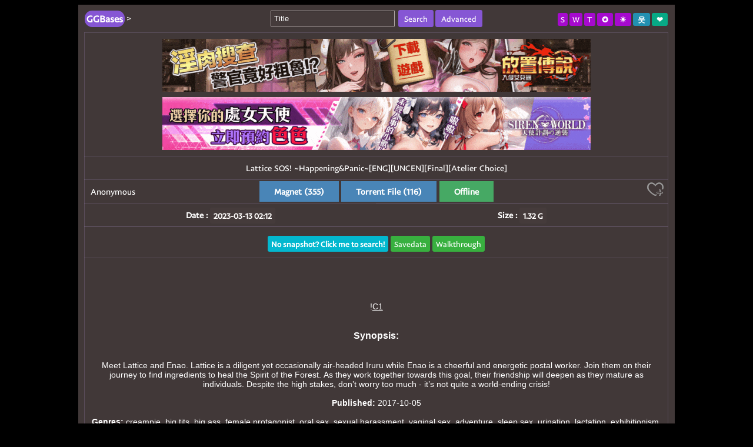

--- FILE ---
content_type: text/html;charset=UTF-8
request_url: https://ggbases.dlgal.com/view.so?id=117880
body_size: 19908
content:


<!DOCTYPE html PUBLIC "-//W3C//DTD XHTML 1.0 Transitional//EN" "http://www.w3.org/TR/xhtml1/DTD/xhtml1-transitional.dtd">
<html>
<head>
	<meta http-equiv="Content-Type" content="text/html; charset=utf-8" />
	<title>Lattice SOS! ~Happening&Panic~[ENG][UNCEN][Final][Atelier Choice] BT/Magnet-GGBases</title>
	<meta name="keywords" content="hgame,h-game,doujin game,galgame,RPG,ADV,AVG,ACT,SLG,BitTorrent,Torrent,BT,Magnet" />
	<meta name="description" content="Lattice SOS! ~Happening&Panic~[ENG][UNCEN][Final][Atelier Choice]" />
	<meta http-equiv="x-dns-prefetch-control" content="on">
  	<link rel="dns-prefetch" href="https://a.realsrv.com" />
	<link rel="dns-prefetch" href="https://syndication.realsrv.com" />
	<link rel="dns-prefetch" href="https://poweredby.jads.co" />
	
	<link rel="icon" href="//ggbases.dlgal.com/favicon.ico" type="image/x-icon" />
	<link rel="shortcut" href="//ggbases.dlgal.com/favicon.ico"/>
	<link rel="bookmark" href="//ggbases.dlgal.com/favicon.ico"/>
	<script type="text/javascript" src="//ggbases.dlgal.com/js/dayjs.1.8.21.min.js"></script>
	<script type="text/javascript" src="//ggbases.dlgal.com/js/jquery-1.7.2.min.js"></script>
	<script type="text/javascript">
	String.prototype.startsWith = String.prototype.startsWith || function (str) {
	    var reg = new RegExp("^" + str);
	    return reg.test(this);
	}
	String.prototype.endsWith = String.prototype.endsWith || function (str) {
	    var reg = new RegExp(str + "$");
	    return reg.test(this);
	}
	var pagespeed = {CriticalImages:{checkImageForCriticality: function(){}}}
	function parseSize(bytes){
		if(! bytes) return 'unknown';
		if (bytes === 0) return '0 B';
		var k = 1024, sizes = ['B', 'K', 'M', 'G', 'T', 'P', 'E', 'Z', 'Y'],
		i = Math.floor(Math.log(bytes) / Math.log(k));
		var v = (bytes / Math.pow(k, i)).toPrecision(3);
		if(v.indexOf("e") != -1){
			v = (bytes / Math.pow(k, i)).toFixed(0);
		}
	    return v + ' ' + sizes[i];
	}
	</script>
	<style type="text/css">
		#description table td{width:35%}#description a{text-decoration: underline;}#description img{margin:10px 0 0}#description p{margin:0}
		#description blockquote {padding: 2px 10px;margin:0px;}#description blockquote p{padding: 0px 10px;margin:0px;text-align:left}
		
		b, u, i, center,
		dl, dt, dd, ol, ul, li,
		fieldset, form, label, legend,
		table, caption, tbody, tfoot, thead, tr, th, td{margin: 0;padding: 0;border: 0;background: transparent;}
		dl, dt, dd, ol, ul, li{list-style:none;}
		.pages ul,.pages ol,.pages li{list-style:none;}
		
		.labels{display: inline;line-height:0;padding: .2em .4em;color: #fff;text-align: center;white-space: nowrap;vertical-align: middle;background-color: #e4eff1;border-radius: .25em;}
		.labels:visited{color:white}.hover:hover {background-color: #1807a7}
		.titleinput,.inputtext{
		    text-rendering: auto;color: initial;letter-spacing: normal;word-spacing: normal;text-transform: none;text-indent: 0px;
		    text-shadow: none;display: inline-block;text-align: start;margin: 0em;width: 100%;padding:5px;color: #222;
		    vertical-align: middle;background-color: #fff;border: 1px solid #7786b1;-webkit-box-shadow: inset 0 1px 1px rgba(0,0,0,.075);
		    box-shadow: inset 0 1px 1px rgba(0,0,0,.075);-webkit-transition: border-color ease-in-out .15s,-webkit-box-shadow ease-in-out .15s;
		    -o-transition: border-color ease-in-out .15s,box-shadow ease-in-out .15s;transition: border-color ease-in-out .15s,box-shadow ease-in-out .15s;
		}
		.label{display: inline;line-height:0;padding: .4em .5em;font-size: 90%;color:#fff;text-align: center;white-space: nowrap;vertical-align: middle;background-color: #F5F5F5;border-radius: .25em;}
		.label_c{color:#38b03f}
		
		input{outline: none;inline: none;}
		a{color:#800000;cursor:pointer;text-decoration:none;} 
		.info a{color:#000}
		a:visited{color:#666;text-decoration:underline;}
		a:hover{color:#e60;text-shadow: #0090ff 0px 0px 1px;}
		fieldset{width:78.6%;background-color:#FBFBFB;padding:5px 10px;margin:5px auto;border:0px solid #BEC3C6;overflow:hidden;}
		body{background-image: url("[data-uri]");font-family:PayPalSansBig-Regular,Arial,'Microsoft Yahei',微软雅黑;}
		table{width:100%;padding:10px;border-collapse:collapse;}
		table caption{position:relative;text-align:center;color:#666;margin:5px 0;padding-bottom:5px;font-size:13px;}
		table tr.dtr{background-color: #e4eff1}table tr.gtr{background-color: #e4eff1}
		table th{font-size:14px;color:#800000;text-align:center;border:1px solid #BFBFBF;background:#F5F5F5;padding:10px 5px;}
		table td{font-size:14px;border:1px solid rgba(217, 204, 228, 0.75);text-align:center;padding:10px 5px;}#recommendBts td{background:#F5F5F5;padding:10px;}
		.trhover2{background-color:#F5F5F5}
		.topleft{position:absolute;top:4px;left:0}
		.topright{position:absolute;top:5px;right:0}
		img{border:none}.navb{border-radius: .2em;color:#259a2a;}
		.dbutton{padding:8px 25px;cursor:pointer;background-color:#4985B7;color:#fff;font-weight: bold;}
		.dbutton:hover{color:#fff;background-color: #1807a7}
		.dbutton2{background-color: #46a964;margin-left: -3px;}
		.dbutton3{background-color: #a9465d;margin-left: 0.5px;}
		.alignbar{margin-top: -5px;margin-bottom: -20px;}
		.alignbar span{padding: 2px 5px;border: 1px solid #fff;cursor: pointer;background-color: #4985b7;color: #fff;font-size: 0.8em;}
		.file_folder{background-color:#F5F5F5}
		/* Footer style */
		#footer {font-size:0.8em;background: #F5F5F5;border:1px solid #BFBFBF;border-top:0;padding:5px 0 5px 0;}
		#footer p {line-height:25px;text-align: center;color:#777;}
		#footer a{color:#3oo; text-decoration:none;padding-left: 5px;}
		.fixedTop{display:none;height:40px;background-color:#F5F5F5;position:fixed;top:0;font-size:13px;border-bottom:1px solid #bababa;}
		@font-face{
		    font-family: 'PayPalSansBig-Regular';
		    src : url('/fonts/PayPalSansBig-Regular.ttf');
		}
			
				body{color:#fff;background-image:none;background-color:#000;}
				fieldset{background-color:rgba(70,60,60,0.94);}table caption{color:#fff}
				a{color:#fff;}a:hover{color:#e60;}a:visited{color:#bababa;}
				table td{border:1px solid rgba(116,100,130,0.49);}
				table th{color:#fff;border:1px solid rgba(116,100,130,0.49);background:rgba(0,0,0,0.45);}
				table tr.dtr{background-color: rgba(21,17,17,0.34)}table tr.gtr{background-color: rgba(21,17,17,0.34)}
				.info a{color:#fff}
				#recommendBts td{background:rgba(21,17,17,0.34);}.file_folder{background-color:rgba(21,17,17,0.34)}
				#footer {background: rgba(70,60,60,0.94);border:none;}
				#footer p {color:#fff;}.label{background-color:rgba(70,60,60,0.94);color:#fffdfc}.label a{color:#fffdfc}
				.fixedTop{background-color:rgba(70,60,60,0.94);border-bottom:1px solid rgba(116,100,130,0.49)}
				input,.titleinput,.inputtext{background-color: rgba(70,60,60,0.94);border: 1px solid #b3a9a9;color:#fff;caret-color:fff;}
				input::-webkit-input-placeholder {color: #fff;}input::-moz-input-placeholder {color: #fff;}input::-ms-input-placeholder {color: #fff;}
				.labels{background-color: #5a6061;}.navb{color:#fff;}.hover:hover {background-color: #c12806}
				#addFavorite img{filter:invert()}
				.dbutton:hover{background-color:#c12806}
				
			
		
		 
		.topleft a.sitename{font-size:1.2em;color:#e60}.topleft a.sitename b{display: inline;line-height:0;padding: .15em .25em .25em;color: #fff;text-align: center;white-space: nowrap;vertical-align: middle;background-color: #8656d4;border-radius: 0.8em;}
		.btnlabel{display: inline;padding: .2em .4em;color: #fff;text-align: center;white-space: nowrap;vertical-align: middle;background-color: #d6be18;border-radius: .25em;cursor:pointer}
		.btnlabel:hover {background-color: #1807a7}
		.ahover:hover {background-color: #1807a7}
		.slabels{display: inline;padding: .2em .4em;color: #fff;text-align: center;white-space: nowrap;vertical-align: middle;background-color: #5988b9;border-radius: .25em;}
		.lbc_s1{background-color: #a60ace}.lbc_s2{background-color: #2290b1}
		.lbc_s3{background-color: #07a985}.lbc_s4{background-color: #ab4788}
		.lbc_s5{background-color: #f1a325}.lbc_s6{background-color: #ce0404}
		.lbc_s7{background-color: #ea644a}.lbc_s8{background-color:#9e4410}
		
		.back-to-top {
		  position: relative;
		  font-size: 13px;
		  display: inline-block;
		  z-index: 100999;
		  color: #888;
		  background: #efefef;
		  border:solid 1px #d2d2d2;
		}
		.back-to-top:hover,.back-to-top:focus{
		  color: #fff;
		  border:solid 1px #aaa;
		}
		.top_pink{
		   background: #DA4882;
		   box-shadow: 0 0 5px #8E004B;
		   border: 0;
		   padding:10px;
		   color: #fff;
		   border-radius: 5px;
		   transition: all 0.3s;
		   -webkit-transition: all 0.3s;
		}
		.top_pink:hover{
		  border: 0;
		  color: #efefef;
		  box-shadow: 0 0 10px #8E004B;
		  text-decoration: none;   
		}

		table caption{position:relative;padding-bottom:10px;}
		table td{padding:10px;}.dbuttoncopied{background-color: #c20768;}
		.recommendstr img{height:120px;float:left;margin-right:10px;}
		.recommendstr td{text-align:left}
		.l_i {background-color: #03b8cf;color:#fff}.l_s {background-color: #38b03f;color:#fff}.l_k {background-color: #ab4788;color:#fff}
		.l_g {font-size:1em;background-color: #5b545c;color:#fff}.elabel{color: #80f8c1;margin-left:1px;}
		.bbaba{border-radius:5px;color:#fff;margin:0 2px;}.female_span{line-height: 30px;}
		a.ahover:hover{color:#fff}.hiddent2ag{display:none}.dbutto2n{border-radius: 0.15em;}
	</style>
	<span class='hiddenAd'></span>
</head>
<body>
	<div>
		<fieldset>
	    	<table id="touch">
	    		<caption style="padding-bottom:5px">
	    			






<style>
.labels94{display: inline;line-height:25px;padding: .2em .4em;color: #fff;text-align: center;white-space: nowrap;vertical-align: middle;background-color: #e4eff1;border-radius: .25em;}
.lb_sy1{background-color: #a60ace}.lb_sy2{background-color: #2290b1}
.lb_sy3{background-color: #07a985}.lb_sy4{background-color: #ab4788}
.lb_sy5{background-color: #540844}.lb_sy6{background-color: #3280fc}
</style>
<form id="queryForm" action="//ggbases.dlgal.com/search.so" method="get" style="margin-left: 0;">
	<input type="hidden" name="p" value="0" />
	
	
	
	
	<input autofocus="autofocus" class="titleinput hovertitleinput" autocomplete="off" name="title" style="width:20%" placeholder="Title" value="" action="#searchBtn" />
	
	
	
	&nbsp;<span class="labels94 ahover" id="searchBtn" style="border-radius: .25em;cursor:pointer;padding:6px 10px;background-color:#8656d4">Search</span>
	<span class="labels94 ahover" id="searchSettingBtn" style="border-radius: .25em;cursor:pointer;padding:6px 10px;background-color:#8656d4">Advanced</span>
	
	<div id="advanced" style="margin-top:10px;display:none"><input type="hidden" name="advanced" value="0" />
	[<input type="checkbox" name="query_desc" value="1"  />Description&nbsp;&nbsp;<input type="checkbox" name="query_file_list" value="1"  />File list
	]
	&nbsp;&nbsp;&nbsp;&nbsp;&nbsp;&nbsp;
	(<input type="radio" name="orderby" onclick="resetorder();" value="" />|<input type="radio" name="orderby" value="0"  />Date&nbsp;&nbsp;<input type="radio" name="orderby" value="1"  />Size&nbsp;&nbsp;→&nbsp;&nbsp;
	<input type="radio" name="sort" value="0"  />Descend&nbsp;&nbsp;<input type="radio" name="sort" value="1"  />Ascend
	)</div>
	<script type="text/javascript">
		//$(function(){
			$(".searchwords .labels94").addClass("lb_sy" + (new Date().getHours() % 5 + 1));
			$("#searchBtn").click(function(){
				$("#queryForm").submit();
				return;
			});
			
			var advanced = $("#advanced").html();
			$("#queryForm #searchSettingBtn").on("click", function(){
				if($("#advanced").html() === ''){
					$("#advanced").html(advanced);
				}
				if($("#advanced").css("display") === 'none'){
					$("input[name='advanced']").val("1");
				}else{
					$("input[name='advanced']").val("0");
				}
				$("#advanced").toggle();
			});
			if('0' != '1'){
				$("#advanced").hide();
			}
		//});
		function resetorder(){
			$("[name='sort']").attr('checked', false);
		}
		var lang = '';
	</script>
</form>
		
	    			
<span class="topleft"><a class="sitename" href="//ggbases.dlgal.com/"><b>GGBases</b></a>&nbsp;&gt;&nbsp;






















</span>
<span class="topright">

<a class="labels lbc_s1 hover" href="//ggbases.dlgal.com/savedata.so" class="labels lbc_s3 hover" title='Savedata'>S</a>
<a class="labels lbc_s1 hover" href="//ggbases.dlgal.com/walkthrough.so" class="labels lbc_s3 hover" title='Walkthrough'>W</a>
<a class="labels lbc_s1 hover" href="//ggbases.dlgal.com/tags.so" class="labels lbc_s3 hover" title='Game Tags'>T</a>

	
		<a class="labels lbc_s1 hover" title='Brand Navigation' href="//ggbases.dlgal.com/nav.so"><b>&nbsp;&#x272a;&nbsp;</b></a>
	

<a class="labels lbc_s1 hover" title='Change skin' href="javascript:changeskin();"><b>&nbsp;&#x2600;&nbsp;</b></a>

	
	
		
		<a class="rda labels lbc_s2 hover" href="//ggbases.dlgal.com/log.so?uxt=8xerta32e" title='Login'><b>&nbsp;&#50883;&nbsp;</b></a>
		
		
		<a class="rda labels lbc_s3 hover" href="//ggbases.dlgal.com/reg.so?uxt=8xerta32e" title='Signup'><b>&nbsp;&#x2764;&nbsp;</b></a>
		
		<script type="text/javascript">
			$(".r2da").each(function(){
				if($(this).attr('href').indexOf("&reback=") === -1)
				$(this).attr('href', $(this).attr('href') + "&reback=" + encodeURIComponent("//ggbases.dlgal.com"));
			});
		</script>
	

<script type="text/javascript">
	function changeskin(){
		var exp = new Date();exp.setTime(exp.getTime() + 365 * 24 * 60 * 60 * 1000);
		var skin = getCookie("skin");if(skin != 'day'){document.cookie = "skin=day" + ";path=/;expires=" + exp.toGMTString();}else{document.cookie = "skin=night" + ";path=/;expires=" + exp.toGMTString();}
		window.location.href = window.location.href;
	}
	function getCookie(name)
	{
		var arr,reg=new RegExp("(^| )"+name+"=([^;]*)(;|$)");
		if(arr=document.cookie.match(reg))
		return unescape(arr[2]);
		else
		return null;
	}
</script>
</span> 
	    		</caption>
				<tr><td colspan="10" class="ad"><a href="https://s.hamxx.cc/?attributionId=155" target='_blank' rel='nofollow'><img src="//file.galpic.xyz/axfile/XR_random_728_90_v64.gif" border=0 style="height:90px"></a>
<a href="https://a.wm4lp-op.org/?attributionId=155" target='_blank'><img src="//file.galpic.xyz/axfile/NX_random_728_90_v3.gif" border=0 style="margin-top:5px"></a></td></tr>
	    		<tr><td colspan="10" style="text-align:center" id="atitle">Lattice SOS! ~Happening&Panic~[ENG][UNCEN][Final][Atelier Choice]</td></tr>
	    		
	    		<tr><td class="downtd" colspan="10" style="position:relative;">
	    			<span class="dbutton">Magnet&nbsp;(355)</span>
	    		
	    			<span style="display:none;" class="dbutton" bt="1">Torrent File&nbsp;(116)</span>
	    		
	    		
	    			&nbsp;<span class="dbutton dbutton2" bt="2">Offline</span>
	    		
	    		
	    		
				
				
					
					
					
					<span class="info" style='position:absolute;top:10px;left:10px;'>Anonymous</span>
					
					
				
				
	    		
	    		<span class="info" style='position:absolute;top:0;right:5px;'>
				<a title="Favorite" isfav='' id="addFavorite"><img src="[data-uri]" /></a>
				</span></td></tr>
				
				 
				
					
					
					
					
				
	    		
	    		<tr style='font-weight:bold;'><td width="50%" style="border-right:none;">Date&nbsp;:&nbsp;<span class="label label_c" id='udate' v='1678673520000'>2023-03</span></td><td width="50%" style="border-left:none;">Size&nbsp;:&nbsp;<span class="label label_c">1.32 G</span></td></tr>
	    		
	    		<tr style='font-weight:bold;display:none' id="brandTr"><td width="50%" style="border-right:none;"><span class="label"><a href="//ggbases.dlgal.com/search.so?title=" id="brandA"></a></span></td><td width="50%" style="border-left:none;"><span class="label"><a href="" target="_blank" id="home_urlA"></a></span></td></tr>
	    		
	    		 
	    		<tr>
	    		<td colspan="10" style="padding:18px 0 15px 0;">
	    			<a id="showCoverBtn" href="//ggbases.dlgal.com/cover.so?id=117880" target="_blank"><b><span class="label l_i hover">No snapshot? Click me to search!</span></b></a>
	    			
	    			<a href="//ggbases.dlgal.com/savedata.so?id=117880"><span class="label l_s hover">Savedata</span></a>&nbsp;<a href="//ggbases.dlgal.com/walkthrough.so?id=117880"><span class="label l_s hover">Walkthrough</span></a>
	    			
	    		</td>
	    		</tr>
	    		
	    		
	    		
	    		
	    		
	    		<tr id="description"><td colspan="10" class="showImg" style="border-bottom:none;word-break:break-word;white-space: pre-line;font-family:Arial,'Microsoft Yahei',微软雅黑;">
	    		
	    		
	    		
	    		<div markdown-text markdown-no-images>![C1](https://attachments.f95zone.to/2023/03/2485254_ratisu.png)

### Synopsis:
Meet Lattice and Enao. Lattice is a diligent yet occasionally air-headed Iruru while Enao is a cheerful and energetic postal worker. Join them on their journey to find ingredients to heal the Spirit of the Forest. As they work together towards this goal, their friendship will deepen as they mature as individuals. Despite the high stakes, don't worry too much - it's not quite a world-ending crisis!​

**Published:** 2017-10-05
**Genres:** creampie, big tits, big ass, female protagonist, oral sex, sexual harassment, vaginal sex, adventure, sleep sex, urination, lactation, exhibitionism, humiliation
**Developer:**  [Atelier Choice](https://www.dlsite.com/maniax/circle/profile/=/maker_id/RG20772.html)
**Translators:**  [The EroShrine](https://www.patreon.com/TheEroShrine)
**Store:**  [Dlsite](https://www.dlsite.com/maniax/work/=/product_id/RJ197619.html)

### Mirrors:
#### [GOFILE](https://gofile.io/d/33PY5P) | [ANONFILE](https://anonfiles.com/99McRad9zf/Lattice_SOS_Happening_Panic_ENG_UNCEN_rar)</div><br/></td></tr>
	    		
	    		<tr id="hidetr" style="display:none;"><td colspan="10" style="border-top:none"></td></tr>
				<tr style='display:none'><td colspan="10" class="ad"><span class='hiddenAd'></span></td></tr>
	    		
	    	</table>
	    	<script type="text/javascript">
				$("#description a").each(function(){
					var v=$(this).text(), tmax = 100;
					if(v.length > tmax){
						$(this).text(v.substring(0, tmax));
					}
					$(this).attr("target", "_blank");
					if(!$(this).attr("href") || $(this).attr("href") == ""){$(this).text('[ X ]');}
				});
				$("#description img").each(function(){
					$(this).css("max-width", $(window).width() * 0.7 + "px");
				});
			</script>
	    	
<div id="footer">
    <p>Copyright &copy; 2026 <a href="//ggbases.dlgal.com/" title="GGBases" target="_blank">GGBases</a> V2.11003 <a title="If encroach on your copyright,please contact me!" id="mailme" href="mail=to:ggbases#post$com">Contact</a>&nbsp;
    
    <a href="//ggbases.dlgal.com/2257.so" title="18 U.S.C. 2257 Statement">2257</a>&nbsp;&nbsp;|
	<a href="javascript:setlang('en');">English</a><a href="javascript:setlang('zh-gg');">中文</a><a href="javascript:setlang('ja');">日本語</a><a href="javascript:setlang('ko');">한국의 </a>
	
	
	<a style="display:none;" href="//ggbases.dlgal.com/newlist.so">newlist</a>
	<a href="https://btmet.ydgal.com/?r=0" title="Magnet Link Search Engine" target="_blank" style="display:none">BTMET</a>
	&nbsp;3ms
	</p>
</div>
<div id='skeypanel' style="text-align:left;font-size:14px;display:none;border:1px solid #7786b1;border-top:none;position:absolute;z-index:10;background-color:#fff"></div>
<div class="fixedTop"><div>






<style>
.labelsVF{display: inline;line-height:0;padding: .2em .4em;color: #fff;text-align: center;white-space: nowrap;vertical-align: middle;background-color: #e4eff1;border-radius: .05em;}
.lb_sd1{background-color: #a60ace}.lb_sd2{background-color: #2290b1}
.lb_sd3{background-color: #07a985}.lb_sd4{background-color: #ab4788}
.lb_sd5{background-color: #540844}.lb_sd6{background-color: #3280fc}
.topleft2{position:absolute;top:10px;left:0}
.topright2{position:absolute;top:11px;right:0}
</style>
<form class="queryForm" action="//ggbases.dlgal.com/search.so" method="get" style="margin-left: 0;margin-top:5px">
	<input type="hidden" name="p" value="0" />
	
	
	
	
	
	
	
	<input autofocus="autofocus" class="titleinput titleinput2" autocomplete="off" name="title" style="width:20%" placeholder="Title" value="" action="#searchBtn" />
	
	
	
	&nbsp;<span class="labelsVF ahover searchBtn" style="border-radius: .25em;cursor:pointer;padding:6px 10px;background-color:#8656d4">Search</span>
	<span class="labelsVF ahover" class="searchSettingBtn" style="border-radius: .25em;cursor:pointer;padding:6px 10px;background-color:#bababa">Advanced</span>
	<script type="text/javascript">
		$(".searchBtn").click(function(){
			$(".queryForm").submit();
			return;
		});
	</script>
</form>
<span class="topleft"><a class="sitename" href="//ggbases.dlgal.com/"><b>GGBases</b></a>&nbsp;&gt;&nbsp;






















</span>
<span class="topright">

<a class="labels lbc_s1 hover" href="//ggbases.dlgal.com/savedata.so" class="labels lbc_s3 hover" title='Savedata'>S</a>
<a class="labels lbc_s1 hover" href="//ggbases.dlgal.com/walkthrough.so" class="labels lbc_s3 hover" title='Walkthrough'>W</a>
<a class="labels lbc_s1 hover" href="//ggbases.dlgal.com/tags.so" class="labels lbc_s3 hover" title='Game Tags'>T</a>

	
		<a class="labels lbc_s1 hover" title='Brand Navigation' href="//ggbases.dlgal.com/nav.so"><b>&nbsp;&#x272a;&nbsp;</b></a>
	

<a class="labels lbc_s1 hover" title='Change skin' href="javascript:changeskin();"><b>&nbsp;&#x2600;&nbsp;</b></a>

	
	
		
		<a class="rda labels lbc_s2 hover" href="//ggbases.dlgal.com/log.so?uxt=8xerta32e" title='Login'><b>&nbsp;&#50883;&nbsp;</b></a>
		
		
		<a class="rda labels lbc_s3 hover" href="//ggbases.dlgal.com/reg.so?uxt=8xerta32e" title='Signup'><b>&nbsp;&#x2764;&nbsp;</b></a>
		
		<script type="text/javascript">
			$(".r2da").each(function(){
				if($(this).attr('href').indexOf("&reback=") === -1)
				$(this).attr('href', $(this).attr('href') + "&reback=" + encodeURIComponent("//ggbases.dlgal.com"));
			});
		</script>
	

<script type="text/javascript">
	function changeskin(){
		var exp = new Date();exp.setTime(exp.getTime() + 365 * 24 * 60 * 60 * 1000);
		var skin = getCookie("skin");if(skin != 'day'){document.cookie = "skin=day" + ";path=/;expires=" + exp.toGMTString();}else{document.cookie = "skin=night" + ";path=/;expires=" + exp.toGMTString();}
		window.location.href = window.location.href;
	}
	function getCookie(name)
	{
		var arr,reg=new RegExp("(^| )"+name+"=([^;]*)(;|$)");
		if(arr=document.cookie.match(reg))
		return unescape(arr[2]);
		else
		return null;
	}
</script>
</span> </div></div>
<script type="text/javascript">
	$(".fixedTop").css({"left": ($("fieldset").offset().left + 10) + "px", "width": ($("fieldset").width()) + "px"});
	$(".fixedTop form").css({"width": ($("fieldset").width()) + "px", "text-align": "center"});
	$(window).scroll(function() {
	    var top = $(document).scrollTop();
	    if(top > 60){
	    	if($(".fixedTop").css("display") === 'none'){
	    		$(".fixedTop .topleft").addClass("topleft2");$(".fixedTop .topright").addClass("topright2");
	    		$(".fixedTop").show();$("#skeypanel").hide();
	    		if($(".hovertitleinput").val() != ''){$(".titleinput2").val($(".hovertitleinput").val());}
	    	}else{
	    		if($(".titleinput2").val() != ''){$(".hovertitleinput").val($(".titleinput2").val());}
	    	}
	    }else{$(".fixedTop").hide();$(".fixedTop .topleft").removeClass("topleft2");$(".fixedTop .topright").removeClass("topright2");}
	});

	function showskeypanel(data){
		var s = "";
		for(var i in data){
			s += "<a href='//ggbases.dlgal.com/search.so?title=" + encodeURI(data[i].word) + "'><p style='padding:5px;margin:0;'><span class='slabels lbc_s1'>" + data[i].word + "&nbsp;&nbsp;&nbsp;&nbsp;&nbsp;&nbsp;<i>(" + data[i].result + ")</i></span></p></a>";
		}
		$("#skeypanel").css({"left" : ($(".hovertitleinput").offset().left) + "px", "top" : ($(".hovertitleinput").offset().top + $(".titleinput").height() + 11) + "px"}).html(s).show();
	}
	var lastsearchkey, searchkey, searchdone = true;
	$(".hovertitleinput").on('input propertychange', function() {  
		searchkey = $(this).val();
	});
	$(".hovertitleinput, #skeypanel").hover(function(){searchkey = $(".hovertitleinput").val();$("#skeypanel").show();},function(){$("#skeypanel").hide();});
	if(window.location.href.indexOf('source_author=') == -1 && window.location.href.indexOf('uid=') == -1){
		setInterval(function(){
			if(searchdone && searchkey && $.trim(searchkey) != '' && $.trim(searchkey) != lastsearchkey){
				searchdone = false;
				lastsearchkey = $.trim(searchkey);
				if (typeof Storage !== "undefined" && typeof JSON !== "undefined") {
					var data = JSON.parse(sessionStorage.getItem("searchkey_" + lastsearchkey));
				    if(data && data.length > 0){
				    	showskeypanel(data);
				    	searchdone = true;
				    	return;
				    }
				}
				$.ajax({
					url: "//ggbases.dlgal.com/skey.so",
					type: "POST",
					dataType: "JSON",
					data: {word: lastsearchkey},
					success: function(data){
						if(data && data.length > 0){
							showskeypanel(data);
							if (typeof Storage !== "undefined" && typeof JSON !== "undefined") {
								sessionStorage.setItem("searchkey_" + lastsearchkey, JSON.stringify(data));
							}
						}else{
							$("#skeypanel").hide();
						}
						searchdone = true;
					},
					error: function(){
						searchdone = true;
					}
				});
			}else if($.trim(searchkey) === ''){
				$("#skeypanel").hide();
			}
		}, 1000);
	}
	
	function resizeTb(){
		var table_h = 0;
		$("tr,caption").each(function(){
			if($(this).attr("id") != "hidetr" && $(this).css('display') != 'none'){
				table_h += $(this).height();
			}
		});
		if(table_h < $(window).height() - 110){
			$("#hidetr").height($(window).height() - 110 - table_h).show();
		}else{
			$("#hidetr").hide();
		}
	}
	resizeTb();
	$("#mailme").attr("href", $("#mailme").attr("href").replace('=','').replace('#','@').replace('$','.'));
</script>

<script src="//ggbases.dlgal.com/js/backTotop/jquery.backTotop.js"></script>
<script type="text/javascript">
    $("body").backTotop({
     isWindow: true, // If you want btt for window
     text: "TOP ↑",
     cssClass:"top_pink",
     buttonPos:{
       bottom: 50,
       right: 0
     }
    });
    var fieldsetMin = $(window).height() - 30;
    $("fieldset").attr("style", "max-width:90%;overflow:hidden;min-height:" + fieldsetMin + "px;_height:expression_r(function(el){el.scrollHeight < " + fieldsetMin + " ? '" + fieldsetMin + "px' : el.scrollHeight + 'px');}(this)");
  function coverurl(tid){
	  var num = tid.split("_")[0];
	  var coverUrl = "//file.galpic.xyz/_200_cover/";
	  if(parseInt(num) > 1360000){
		  return coverUrl + "new/" + tid;
	  }else{
		  return coverUrl + "old/" + tid;
	  }
  }
</script>
<script type="text/javascript">
Date.prototype.format = function (fmt) { 
	var o = {"M+": this.getMonth() + 1, "d+": this.getDate(), "h+": this.getHours()};
	if (/(y+)/.test(fmt)) fmt = fmt.replace(RegExp.$1, (this.getFullYear() + "").substr(4 - RegExp.$1.length));
	for (var k in o) if (new RegExp("(" + k + ")").test(fmt)) fmt = fmt.replace(RegExp.$1, (RegExp.$1.length == 1) ? (o[k]) : (("00" + o[k]).substr(("" + o[k]).length)));
	return fmt;
}
if (typeof Storage !== "undefined" && true){
	/* var useadproxy = localStorage.getItem("useadproxy" + new Date().format("yyyy-MM-dd hh"));
	if(!useadproxy){
		document.write('<scr'+'ipt async=true src="//a.realsrv.com/ad-provider.js" onerror="setadproxy()"></scr'+'ipt>');
	}
	var cantopenjc = localStorage.getItem("cantopenjc" + new Date().format("yyyy-MM-dd"));
	if(!cantopenjc){
		document.write('<scr'+'ipt async=true src="//xapi.juicyads.com/js/jac.js" onerror="setcantopenjc()"></scr'+'ipt>');
	} */
}
function setadproxy(){
	if (typeof Storage !== "undefined"){
		localStorage.setItem("useadproxy" + new Date().format("yyyy-MM-dd hh"), true);
	}
}
function setcantopenjc(){
	if (typeof Storage !== "undefined"){
		localStorage.setItem("cantopenjc" + new Date().format("yyyy-MM-dd"), true);
	}
}
document.cookie = "timezone=" + new Date().getTimezoneOffset()/60;
window.onresize = function(){$("#skeypanel").html("");document.cookie = "w=" + document.body.scrollWidth;};document.cookie = "w=" + document.body.scrollWidth; function setlang(lang){if(lang){var exp = new Date();exp.setTime(exp.getTime() + 365*24*60*60*1000);document.cookie = "lang=" + lang + ";path=/;expires=" + exp.toGMTString();}if(window.location.href.indexOf('.so') == -1){l_l(function(){window.location.href = window.location.href;})}else{window.location.href = window.location.href;}}
$(".showImg img").each(function(){if($(this)[0].complete){imgreset($(this));}else{$(this).load(function(){imgreset($(this));});}});
var mw = document.body.offsetWidth * 0.8;function imgreset(img){var w = img.width();if(w > mw){img.width(mw);}};
function l_l(call){$.ajax({url:'//ggbases.dlgal.com/log.so',type:'head',dataType:'json',success:function(){call();},error:function(){call();}});}
</script>


<span class='hiddenAd'></span>
<span class='hiddenAd'></span>



		 </fieldset>
	</div> 
	<a><span class="hiddena" style="display:none;">d</span></a>
<script type="text/javascript">
	$("#udate").html(dayjs(parseInt($("#udate").attr("v"))).format('YYYY-MM-DD HH:mm'));
	
	var bt_open = '1';
	if(bt_open === "1" && -200000 < 117880){
		$(".dbutton[bt='1']").show();
	}
	var cancopy = false;
	window.copytext = null;
	var dbuttonevent = function() {
		var this_ = $(this);
		var context = "magnet.so?";
		var openinnew = false;
		if($(this).attr("bt") == "1"){
			context = "down.so?";
		}else if($(this).attr("bt") == "2"){
			context = "downByCloud.so?aff=offcloud&";
			openinnew = true;
		}else if($(this).attr("bt") == "3"){
			if(false){
				context = "user/qds.so?b";
			}else{
				context = "log.so?uxt=8xerta32e&reback=" + encodeURIComponent("//ggbases.dlgal.com/user/qds.so?b");
			}
		}else if($(this).attr("bt") == "4"){
			//context = "downByCloud.so?aff=offline&";
			context = "o/offline.so?b";
		}else if($(this).attr("bt") == "5"){
			context = "user/play.so?b";
		}else if($(this).attr("bt") == "9"){
			if($("input[name='magnet_model']").prop('checked')){
				localStorage.setItem("magnetopera", "download");
			}
		}else if($(this).attr("bt") == "10"){
			if($("input[name='magnet_model']").prop('checked')){
				localStorage.setItem("magnetopera", "copy");
			}
			fetchMagnetJson(this_);
			return;
		}else{
			if(cancopy && typeof Storage !== "undefined"){
				var magnetopera = localStorage.getItem("magnetopera");
				if(!magnetopera){
					var thistd = $(this).parent();
					thistd.find('.dbutton').remove();
					thistd.prepend('<span class="dbutton" bt="9">Magnet</span>&nbsp;<span class="dbutton" bt="10">Copy Link</span>&nbsp;<input type="checkbox" name="magnet_model" value="1">Remember my choice');
					$(".dbutton").one("click", dbuttonevent);
					return;
				}else if(magnetopera == 'copy'){
					fetchMagnetJson(this_);
					return;
				}
			}
		}
		var url = "//ggbases.dlgal.com/" + context + "id=117880";
		var browser_agent = navigator.userAgent;
		if(browser_agent.indexOf('AppleWebKit') != -1){
			window.open(url, openinnew ? '_blank' : '_self');
		}else{
			$(".hiddena").parent().attr("target", openinnew ? '_blank' : '_self');
			$(".hiddena").parent().attr("href", url);
			$(".hiddena").click();
		}
	};
	$(".dbutton").one("click", dbuttonevent);
	
	
	
	
	if(window.localStorage){
		var vtalign = localStorage.getItem('vtext-align');
		if(vtalign){
			$('#description td').css({"text-align" : vtalign});
		}
	}	
	$(".alignbar span").click(function(){
		$(this).parent().parent().css({"text-align" : $(this).attr("act")});
		if(window.localStorage){
			localStorage.setItem('vtext-align', $(this).attr("act"));
		}
	});
	$("td.ad").each(function(){
		if($(this).html() !== ''){
			$(this).parent().show();
		}else{
			$(this).parent().hide();
		}
	});
	$(".spoilerbutton").hide();
	
	
	$("#addFavorite").on("click", function(){
		
		
		window.location.href = "//ggbases.dlgal.com/log.so?uxt=8xerta32e&reback=" + encodeURIComponent("//ggbases.dlgal.com/view.so?id=117880");
		
	});
	if($("#addFavorite").attr("isfav") === 'true'){
		selectfav();
	}
	function selectfav(){
		$("#addFavorite").find("img").attr("src", '[data-uri]');
		$("#addFavorite").off();
		$("#addFavorite").attr("href", "//ggbases.dlgal.com/user/myfav.so");
	}
	
	
	
	var pres = {'│2D.G.F.│＊自炊品':'2D.G.F ＊自炊品','│2D.G.F.│ ＊自炊品':'2D.G.F ＊自炊品','│2D.G.F.│':'2D.G.F.',
			'『girlcelly』':'girlcelly','『girlcelly／❀AS Bought Game❀』':'girlcelly／❀AS Bought Game❀',
			'『girlcelly／❀velka Bought Game❀』':'girlcelly／❀velka Bought Game❀','|Shine|':'Shine',
			'❀ Shine Own Bought ❀':'Shine Own Bought','❀velka Bought❀':'velka Bought',
			'❀Release by velka❀':'Release by velka','❀Bought | Released by velka❀':'velka','~NEW~':'~NEW~','❀ Shine ❀':'Shine','(18禁ゲーム)':'18禁ゲーム','[ScrewThisNoise]':'ScrewThisNoise','[Ments]':'Ments','❀Own Bought❀':'Own Bought'};
	var tres = "[RPG][ACT][SLG][ADV][AVG]";
	function pkA(t){
		try{if(t.replace(/<[^>]+>/g,"").indexOf(":") > -1) return t;
		var r = /\[(.+?)\]/g;var m,i=0,bc = "",v;
		for(var k in pres){
			if(t.indexOf(k) != -1){
				t = ga(t.replace(k, '[' + k + ']'), pres[k], k, "lbc_s6");break;
			}
		}
		while(m = r.exec(t)) {
			if(i >= 5) break;
			i++;v=m[1];
			if(v.length > 30) break;
			if(v.indexOf(',') != -1 || v.indexOf('/') != -1 || v.indexOf('／') != -1 || v.toLowerCase().indexOf('ver') == 0) continue;
			if(v.indexOf('MB') == v.length - 2 || v.indexOf('GB') == v.length - 2) continue;
			if(/^[0-9]+.?[0-9]*$/.test(v) && v.length === 6){
				bc = "lbc_s4";
			}else if(tres.indexOf(v) != -1){
				bc = "lbc_s5";
			}else if(v.replace(/<[^>]+>/g,"") != '' && v !== t){
				bc = "lbc_s3";
    		}
			t = ga(t,v,v,bc);
		}}catch(e){}
		return t;
	}
	function ga(t,v,v2,bc){
		return t.replace('[' + v2.replace(/<[^>]+>/g,"") + ']', "<a style='font-style:italic;font-weight:normal;line-height:2.5em' class='ahover bbaba " + bc + " labels' href='//ggbases.dlgal.com/search.so?title=" + encodeURI(v.replace(/<[^>]+>/g,"")) + "' title='" + v.replace(/<[^>]+>/g,"") + "'>" + v + "</a>");
	}
	
	$("a.recoma").each(function(){
		var titlehtml = pkA($(this).html());
		if(typeof replaces != 'undefined'){
			for(var k in replaces){
				titlehtml = titlehtml.replace(k, replaces[k]);
			}
		}
		$(this).html(titlehtml);
	});
	
	
		
		
		
	
	
	
	
</script>

<script type="text/javascript" src="//ggbases.dlgal.com/js/markdown-it.min.js"></script>
<script type="text/javascript">
try{
	var markdownOptions = {html:false,breaks:true,linkify:true,typographer:true}
	var markdown = window.markdownit(markdownOptions);
	var markdownTargets = document.querySelectorAll('[markdown-text],[markdown-text-inline]');
	for(var i = 0; i < markdownTargets.length; i++){
		var target = markdownTargets[i];
		var rendered;
		var markdownSource = htmlDecode(target.innerHTML);
		if(target.attributes["markdown-no-images"]){
			markdown.disable('image');
		}else{
			markdown.enable('image');
		}
		if(target.attributes["markdown-text-inline"]){
			rendered = markdown.renderInline(markdownSource);
		}else{
			rendered = markdown.render(markdownSource);
		}
		try{
			if(navigator.userAgent.indexOf('Firefox') != -1){
				target.getAttributes('style') = 'margin-top:50px';
			}
		}catch(e){}
		target.innerHTML = rendered.replace(/img src=/g, 'img src="[data-uri]" data=');
	}
}catch(e2){}
function htmlDecode(input){var e=document.createElement('div');e.innerHTML=input;return e.childNodes[0].nodeValue;}
</script>


<script type="text/javascript">
$("#description a").each(function(){var v=$(this).text(),max=100;if(v.length>max){$(this).text(v.substring(0,max))}$(this).attr("target","_blank");if(!$(this).attr("href") || $(this).attr("href") == ""){$(this).text('[ X ]');}});
$('#description meta').each(function(){
	if($(this).parent().attr('href')){
		$(this).parent().html($(this).parent().attr('href'));
	}else if($(this).attr('src')){
		$(this).before("<p><a rel='nofollow' target='_blank' href='" + $(this).attr('src') + "'>" + $(this).attr('src') + "</a></p>");
	}
});
function autoHeight(iframe) {
    if (!iframe) {
    	iframe = document.getElementById('iframe');
    }
    if(iframe){
    	$("#ecover").hide();
    	var iframeWin = iframe.contentWindow || iframe.contentDocument.parentWindow;
        if (iframeWin.document.body) {
          iframe.height = iframeWin.document.documentElement.scrollHeight || iframeWin.document.body.scrollHeight;
          iframe.width = iframeWin.document.documentElement.scrollWidth || iframeWin.document.body.scrollWidth;
        }
    }
}
window.onload = function() {
   autoHeight(document.getElementById('iframe'));
}
</script>

<script type="text/javascript">
	var isadmin = false;
	var execfiletotal = [{"name":"Game.exe","rows":[{"id":8144,"length":"140800","total":2677,"engine":"RPG Maker"},{"id":18914,"length":"46432256","total":602,"engine":"RPG Maker"},{"id":6560,"length":"135168","total":417,"engine":"RPG Maker"},{"id":17054,"length":"3702784","total":366,"engine":"Wolf RPG"},{"id":89161,"length":"1604096","total":226,"engine":"RPG Maker"},{"id":8714,"length":"69632","total":96,"engine":"RPG Maker"},{"id":8172,"length":"3092480","total":56,"engine":"Wolf RPG"},{"id":39026,"length":"6303744","total":52,"engine":"Wolf RPG"},{"id":89045,"length":"6365184","total":51,"engine":"Wolf RPG"},{"id":8755,"length":"2764800","total":40,"engine":"Wolf RPG"},{"id":82687,"length":"6299648","total":34,"engine":"Wolf RPG"},{"id":11419,"length":"3756032","total":28,"engine":"Wolf RPG"},{"id":17707,"length":"3715072","total":21,"engine":"Wolf RPG"},{"id":18399,"length":"3698688","total":15,"engine":"Wolf RPG"},{"id":38353,"length":"6295552","total":13,"engine":"Wolf RPG"},{"id":18864,"length":"253952","total":12,"engine":"RPG Maker"},{"id":21577,"length":"3805184","total":11,"engine":"Wolf RPG"},{"id":17381,"length":"2404352","total":10,"engine":"Wolf RPG"},{"id":21742,"length":"141312","total":9,"engine":"RPG Maker"},{"id":18427,"length":"67584","total":8,"engine":"RPG Maker"},{"id":86966,"length":"3996672","total":8,"engine":"RPG Maker"},{"id":8466,"length":"61952","total":7,"engine":"RPG Maker"},{"id":17377,"length":"3735552","total":7,"engine":"Wolf RPG"},{"id":18837,"length":"3706880","total":7,"engine":"Wolf RPG"},{"id":88846,"length":"641024","total":7,"engine":"Unity"},{"id":8880,"length":"2760704","total":6,"engine":"Wolf RPG"},{"id":30137,"length":"46432768","total":6,"engine":"RPG Maker"},{"id":89718,"length":"6361088","total":6,"engine":"Wolf RPG"},{"id":8377,"length":"280064","total":5,"engine":"RPG Maker"},{"id":17327,"length":"3731456","total":5,"engine":"Wolf RPG"},{"id":22074,"length":"3121152","total":5,"engine":"Wolf RPG"},{"id":82009,"length":"46646784","total":5,"engine":"RPG Maker"},{"id":17555,"length":"3727360","total":4,"engine":"Wolf RPG"},{"id":26216,"length":"2723840","total":4,"engine":"Wolf RPG"},{"id":34038,"length":"3780608","total":4,"engine":"Wolf RPG"},{"id":34112,"length":"54784","total":4,"engine":null},{"id":38759,"length":"3719168","total":4,"engine":"Wolf RPG"},{"id":82412,"length":"73728","total":4,"engine":"RPG Maker"},{"id":87617,"length":"461824","total":4,"engine":"RPG Maker"},{"id":18380,"length":"125440","total":3,"engine":"RPG Maker"},{"id":21683,"length":"3850240","total":3,"engine":"Wolf RPG"},{"id":21804,"length":"45056","total":3,"engine":"RPG Maker"},{"id":22158,"length":"271360","total":3,"engine":"RPG Maker"},{"id":30291,"length":"163848","total":3,"engine":"RPG Maker"},{"id":33904,"length":"606208","total":3,"engine":null},{"id":34979,"length":"506481839","total":3,"engine":null},{"id":36272,"length":"160256","total":3,"engine":"RPG Maker"},{"id":36451,"length":"35830524","total":3,"engine":null},{"id":37175,"length":"5533696","total":3,"engine":"Wolf RPG"},{"id":83799,"length":"6316032","total":3,"engine":"Wolf RPG"}]},{"name":"game.exe","rows":[{"id":84047,"length":"18176512","total":13,"engine":"Unity"},{"id":83765,"length":"931328","total":6,"engine":"RPG Maker"},{"id":38457,"length":"16103424","total":6,"engine":"Unity"}]}];
	var file = {"announce":"http://sukebei.tracker.wf:8888/announce","created by":"NyaaV2","creation date":1678671987,"info":{"name":"Lattice SOS!～Happening＆Panic～[ENG-UNCEN].rar","length":1416438090}};
	var files = file.info.files, fs=[], max = 20, sizefiles, filetypefiles,showall = false;sortm = '0',cdate = '',publisher='',str = '', showdetailfiles = ''; 
	if(file != ''){
		if(file['creation date']){
			cdate = '<span class="slabels">' + dayjs(file['creation date'] * 1000).format('YYYY-MM-DD HH:mm') + '</span>&nbsp;';
		}
		if(file.info.publisher){
			publisher = '<span class="slabels">' + file.info.publisher + '</span>&nbsp;';
		}
		if(false){
			showdetailfiles = "&nbsp;<a href='https://fl.ydgal.com/" + (117880 + "").substr(0, 3) + "/" + 117880 + ".txt' target='_blank'><span class='label l_g hover' style='padding: .2em .4em;'>Show inner files</span></a>";
			if(isadmin){
				showdetailfiles += "&nbsp;<a href='https://readme.ydgal.com/" + (117880 + "").substr(0, 3) + "/" + 117880 + "/' target='_blank'><span class='label l_g hover' style='padding: .2em .4em;'>Readme</span></a>";
			}
		}
		if(files){
			for(var i = 0; i < files.length; i ++){
				if(files[i].path.length > 1){
					var p_ = "", dd = {};
					for(var j = 0; j < files[i].path.length - 1;j ++){
							p_ += files[i].path[j] + "/";
					}
					dd.length = files[i].length;dd.dir = p_;dd.dirs = files[i].path.slice(0, files[i].path.length - 1);
					dd.level = files[i].path.length - 1;dd.name = files[i].path[files[i].path.length - 1];fs.push(dd);
				}else{fs.push({length:files[i].length, name: files[i].path[0]});}
			}
			str = "<tr class='file_folder'><td colspan='2' style='text-align:left;line-height: 1.5em'>" + (file.info.files ? file.info.files.length : "1")  + " " + 
			(file.info.files && file.info.files.length > 1 ? "Files" : "File") + ":<span style='color:#e60'>" + file.info.name + showdetailfiles + 
			"</span>&nbsp;" + cdate + publisher + ("<span class='slabels'>" + filesSize() + "</span>") + "</td></tr>";
			if(files.length > 2){ 
				str += "<tr id='ordertr'><td colspan='2' class='ordertd' style='text-align:left;border-top:none;padding:5px 0 5px 55px;font-size:12px'><span class='btnlabel labels lbc_s4' type='0' style='background-color:#07a985;font-style:italic'>Original</span>&nbsp;<span class='btnlabel labels lbc_s4' style='background-color:#ababab' type='1'>Size</span>&nbsp;<span class='btnlabel labels lbc_s4' style='background-color:#ababab' type='2'>File type</span></td></tr>";
			}
			try{str = str + render2(1, "");}catch(e){str = str + render(0, max, false);throw e}
		}else{
			str = "<tr><td colspan='2' style='line-height: 1.5em'>1 File:" + file.info.name + showdetailfiles + ("&nbsp;<span class='slabels'>" + parseSize(file.info.length) + "</span>&nbsp;") + cdate + publisher + "</td></tr>";
			
		}
		$("#recommendBts").prev("tr").after(str);
		$(".ordertd .btnlabel").click(function(){
			$(".ordertd .btnlabel").attr("style", 'background-color:#ababab');
			$(this).css({'background-color':'#07a985', 'font-style':'italic'});
			var type = $(this).attr('type');
			sortm = type;
			if(type === '0'){
				render(0, showall ? files.length : max, true);
			}else if(type === '1'){
				if(!sizefiles){
					sizefiles = files.slice(0);
				    sizefiles.sort(function (a, b) {
					    return b.length - a.length;
					});
				}
				render(0, showall ? sizefiles.length : max, true, sizefiles);
			}else if(type === '2'){
				if(!filetypefiles){
					filetypefiles = files.slice(0);
					filetypefiles.sort(function (a, b) {
						var filenamea = a.path[a.path.length - 1];
						var filenameb = b.path[b.path.length - 1];
						if(filenameb.lastIndexOf('.') != -1)
					    	return filenameb.substring(filenameb.lastIndexOf('.') + 1, filenameb.length) < filenamea.substring(filenamea.lastIndexOf('.') + 1, filenamea.length); 
						else return false;
					});
				}
				render(0, showall ? filetypefiles.length : max, true, filetypefiles);
			}
		});
	}
	function render2(level, dirname, obj){
		var str = '',simstr = '',bcolor = '', dirs = [], fulldirs = [], lengths = [], filenum = [], folders = [],size,dksd = "<span style='color:#fff'>",dksd2 = "";
		if(level > 1) dksd2 = "&#124;------";
		for(var i = 0; i < (level - 1) * 10; i ++){
			dksd += "&nbsp;";
		}
		dksd += "</span>";
		for(var i = 0; i < fs.length; i ++){
			if(fs[i].dir && level <= fs[i].level && (dirname == '' || dirname == fs[i].dirs[level - 2])){
				if(dirs.indexOf(fs[i].dirs[level - 1]) == -1){
					dirs.push(fs[i].dirs[level - 1]);
					var f = [];
					folders.push(f);
					if(fs[i].dirs[level - 1] != '' && folders[dirs.indexOf(fs[i].dirs[level - 1])].indexOf(fs[i].dir) == -1){
						var f1 = fs[i].dir.split(fs[i].dirs[level - 1]);
						var fs_ = f1[1].split('/');
						for(var j in fs_){
							var g = f1[0] + fs[i].dirs[level - 1] + fs_.slice(0, j - 1).join('/');
							if(fs[i].dirs[level - 1] + fs_.slice(0, j - 1).join('/') != dirs[dirs.indexOf(fs[i].dirs[level - 1])]  && folders[dirs.indexOf(fs[i].dirs[level - 1])].indexOf(g) == -1){
								folders[dirs.indexOf(fs[i].dirs[level - 1])].push(g);
							}
						}
					}
					fulldirs.push(fs[i].dir.substring(0, fs[i].dir.indexOf(fs[i].dirs[level - 1])));
					lengths.push(fs[i].length);
					filenum.push(1);
				}else{
					if(fs[i].dirs[level - 1] != '' && folders[dirs.indexOf(fs[i].dirs[level - 1])].indexOf(fs[i].dir) == -1){
						var f1 = fs[i].dir.split(fs[i].dirs[level - 1]);
						var fs_ = f1[1].split('/');
						for(var j in fs_){
							var g = f1[0] + fs[i].dirs[level - 1] + fs_.slice(0, j - 1).join('/');
							if(fs[i].dirs[level - 1] + fs_.slice(0, j - 1).join('/') != dirs[dirs.indexOf(fs[i].dirs[level - 1])]  && folders[dirs.indexOf(fs[i].dirs[level - 1])].indexOf(g) == -1){
								folders[dirs.indexOf(fs[i].dirs[level - 1])].push(g);
							}
						}
					}
					filenum[dirs.indexOf(fs[i].dirs[level - 1])] = filenum[dirs.indexOf(fs[i].dirs[level - 1])] + 1;
					lengths[dirs.indexOf(fs[i].dirs[level - 1])] = lengths[dirs.indexOf(fs[i].dirs[level - 1])] + fs[i].length;
				}
			}else if(level === 1 || (level === (fs[i].level + 1) && dirname == fs[i].dirs[level - 2])){
				var exerow = null, execinfo = "";
				
				size = parseSize(fs[i].length);
				simstr += "<tr class='file' dirs='" + fs[i].dir + "' level='" + dirname + (level + 1) + "'><td colspan='2' style='font-family: Georgia,Microsoft Yahei,Times,serif,arial;border-top:none;text-align:left;padding:5px 0 5px 55px;'>" + (level > 1 ? "" + dksd : "") + dksd2 + fs[i].name;
				if(size.indexOf('M') != -1){bcolor='#e60'}else if(size.indexOf('G') != -1){bcolor='#8c1c1c'}else{bcolor='#a60ace'}
				simstr += "&nbsp;&nbsp;&nbsp;&nbsp;&nbsp;&nbsp;<span class='label' style='background-color:" + bcolor + ";padding:2px'>" + size + "</span>" + execinfo + "</td></tr>";
			}
		}
		for(var i in dirs){
			str += "<tr dirs='" + fulldirs[i] + dirs[i] + "' class='file' level='" + dirname + (level + 1) + "'><td colspan='2' style='font-family: Georgia,Microsoft Yahei,Times,serif,arial;border-top:none;text-align:left;padding:5px 0 5px 55px;'>" + (level > 1 ? "" + dksd : "") + dksd2 + "<span open='close' onclick='render2(" + (level + 1) + ", \"" + dirs[i] + "\", this)' class='lbc_s8 labels hover' style='padding:2px 5px;cursor:pointer;background-color:#18458a;'>&#62;&nbsp;" + dirs[i] + "</span>";
			size = parseSize(lengths[i]);
			if(size.indexOf('M') != -1){bcolor='#e60'}else if(size.indexOf('G') != -1){bcolor='#8c1c1c'}else{bcolor='#a60ace'}
			str += "&nbsp;<span class='label' style='background-color:" + bcolor + ";padding:2px'>" + size + "</span>&nbsp;<span class='label' style='background-color:#3a2b2b;padding:2px'>" + (folders[i].length > 0 ? folders[i].length + (folders[i].length > 1 ? " Folders,&nbsp;" : " Folder,&nbsp;") : '') + filenum[i] + (filenum[i] > 1 ? " Files" : " File") +  "</span></td></tr>";
		}
		if(obj){
			if($("tr.file[level='" + dirname + (level + 1) + "']").size() > 0){
				$("tr.file[level='" + dirname + (level + 1) + "']").remove();
				$("tr.file[dirs^='" + $(obj).parent().parent("tr").attr("dirs") + "/']").remove();
				$(obj).html("&gt;&nbsp;" + dirname);
			}else{
				$(obj).html("&lt;&nbsp;" + dirname);
				$(obj).parent().parent().after(str + simstr);
			}
			return;
		}
		return str + simstr;
	}
	
	function filesSize(){
		var length = 0;
		for(var i = 0; i < files.length; i ++){
			length += files[i].length;
		}
		return parseSize(length);
	}
	function render(start, end, flag, files_){
		if(!files_){
			if(sortm === '0') files_ = files;
			else if(sortm === '1') files_ = sizefiles;
			else if(sortm === '2') files_ = filetypefiles;
		} 
		var str = '',size = '',bcolor = '';
		for(var i = start; i < files_.length && i < end; i ++){
			str += "<tr class='file'><td colspan='2' style='font-family: Georgia,Microsoft Yahei,Times,serif,arial;border-top:none;text-align:left;padding:5px 0 5px 55px;'><span style='background-color: rgb(233, 238, 246); color: rgb(105, 135, 183);'>";
			for(var j = 0; j < files_[i].path.length; j ++){
				if(j != files_[i].path.length - 1){
					str += files_[i].path[j] + "&nbsp;/&nbsp;";
				}else{
					str += "</span>" + files_[i].path[j];
				}
			}
			size = parseSize(files_[i].length);
			if(size.indexOf('M') != -1){bcolor='#e60'}else if(size.indexOf('G') != -1){bcolor='#8c1c1c'}else{bcolor='#a60ace'}
			str += "&nbsp;&nbsp;&nbsp;&nbsp;&nbsp;&nbsp;<span class='label' style='background-color:" + bcolor + ";padding:2px'>" + size + "</span></td></tr>";
		}
		if(flag){
			if(!showall && files_.length > max){
				str += "<tr class='file'><td colspan='2' style='text-align:left;border-top:none;padding:5px 0 5px 55px;'><a class='labels lbc_s3 hover' style='line-height:20px' href='javascript:;' onclick='showall=true;render(0, " + files.length + ", true);'>View all files</a></td></tr>";
			}
			$("tr.file").remove();$("td.ordertd").parent().after(str);return null;
		}else{
			return str;
		}
	}
</script>	


<style type="text/css">#histats_counter{text-align:center}</style>
<!-- Histats.com  (div with counter) --><div id="histats_counter"></div>
<!-- Histats.com  START  (aync)-->
<script type="text/javascript">
var wid = 3866009;
if(window.location.href.indexOf('/down.so') != -1 || window.location.href.indexOf('/magnet.so') != -1){
wid = 4586004;
}else if(window.location.href.indexOf('galpic') != -1 && window.location.href.indexOf('cover.so') == -1){
wid = 4586007;
}
var _Hasync= _Hasync|| [];
_Hasync.push(['Histats.start', '1,' + wid + ',4,601,110,30,00000010']);
_Hasync.push(['Histats.fasi', '1']);
_Hasync.push(['Histats.track_hits', '']);
(function() {
var hs = document.createElement('script'); hs.type = 'text/javascript'; hs.async = true;
hs.src = ('//s10.histats.com/js15_as.js');
(document.getElementsByTagName('head')[0] || document.getElementsByTagName('body')[0]).appendChild(hs);
})();$('#histats_counter').hide();</script>
<!-- Histats.com  END  -->

</body>
</html>


--- FILE ---
content_type: application/javascript
request_url: https://ggbases.dlgal.com/js/markdown-it.min.js
body_size: 106496
content:
/*! markdown-it 8.3.1 https://github.com//markdown-it/markdown-it @license MIT */
!function(e){if("object"==typeof exports&&"undefined"!=typeof module)module.exports=e();else if("function"==typeof define&&define.amd)define([],e);else{var r;r="undefined"!=typeof window?window:"undefined"!=typeof global?global:"undefined"!=typeof self?self:this,r.markdownit=e()}}(function(){var e;return function e(r,t,n){function s(i,a){if(!t[i]){if(!r[i]){var c="function"==typeof require&&require;if(!a&&c)return c(i,!0);if(o)return o(i,!0);var l=new Error("Cannot find module '"+i+"'");throw l.code="MODULE_NOT_FOUND",l}var u=t[i]={exports:{}};r[i][0].call(u.exports,function(e){var t=r[i][1][e];return s(t?t:e)},u,u.exports,e,r,t,n)}return t[i].exports}for(var o="function"==typeof require&&require,i=0;i<n.length;i++)s(n[i]);return s}({1:[function(e,r,t){"use strict";r.exports=e("entities/maps/entities.json")},{"entities/maps/entities.json":52}],2:[function(e,r,t){"use strict";r.exports=["address","article","aside","base","basefont","blockquote","body","caption","center","col","colgroup","dd","details","dialog","dir","div","dl","dt","fieldset","figcaption","figure","footer","form","frame","frameset","h1","h2","h3","h4","h5","h6","head","header","hr","html","iframe","legend","li","link","main","menu","menuitem","meta","nav","noframes","ol","optgroup","option","p","param","pre","section","source","title","summary","table","tbody","td","tfoot","th","thead","title","tr","track","ul"]},{}],3:[function(e,r,t){"use strict";var n="<[A-Za-z][A-Za-z0-9\\-]*(?:\\s+[a-zA-Z_:][a-zA-Z0-9:._-]*(?:\\s*=\\s*(?:[^\"'=<>`\\x00-\\x20]+|'[^']*'|\"[^\"]*\"))?)*\\s*\\/?>",s="<\\/[A-Za-z][A-Za-z0-9\\-]*\\s*>",o=new RegExp("^(?:"+n+"|"+s+"|<!---->|<!--(?:-?[^>-])(?:-?[^-])*-->|<[?].*?[?]>|<![A-Z]+\\s+[^>]*>|<!\\[CDATA\\[[\\s\\S]*?\\]\\]>)"),i=new RegExp("^(?:"+n+"|"+s+")");r.exports.HTML_TAG_RE=o,r.exports.HTML_OPEN_CLOSE_TAG_RE=i},{}],4:[function(e,r,t){"use strict";function n(e){return Object.prototype.toString.call(e)}function s(e){return"[object String]"===n(e)}function o(e,r){return y.call(e,r)}function i(e){return Array.prototype.slice.call(arguments,1).forEach(function(r){if(r){if("object"!=typeof r)throw new TypeError(r+"must be object");Object.keys(r).forEach(function(t){e[t]=r[t]})}}),e}function a(e,r,t){return[].concat(e.slice(0,r),t,e.slice(r+1))}function c(e){return!(e>=55296&&e<=57343)&&(!(e>=64976&&e<=65007)&&(65535!=(65535&e)&&65534!=(65535&e)&&(!(e>=0&&e<=8)&&(11!==e&&(!(e>=14&&e<=31)&&(!(e>=127&&e<=159)&&!(e>1114111)))))))}function l(e){if(e>65535){e-=65536;var r=55296+(e>>10),t=56320+(1023&e);return String.fromCharCode(r,t)}return String.fromCharCode(e)}function u(e,r){var t=0;return o(w,r)?w[r]:35===r.charCodeAt(0)&&A.test(r)&&(t="x"===r[1].toLowerCase()?parseInt(r.slice(2),16):parseInt(r.slice(1),10),c(t))?l(t):e}function p(e){return e.indexOf("\\")<0?e:e.replace(x,"$1")}function h(e){return e.indexOf("\\")<0&&e.indexOf("&")<0?e:e.replace(C,function(e,r,t){return r?r:u(e,t)})}function f(e){return q[e]}function d(e){return D.test(e)?e.replace(/[&<>"]/g,f):e}function m(e){return e.replace(/[.?*+^$[\]\\(){}|-]/g,"\\$&")}function _(e){switch(e){case 9:case 32:return!0}return!1}function g(e){if(e>=8192&&e<=8202)return!0;switch(e){case 9:case 10:case 11:case 12:case 13:case 32:case 160:case 5760:case 8239:case 8287:case 12288:return!0}return!1}function b(e){return E.test(e)}function k(e){switch(e){case 33:case 34:case 35:case 36:case 37:case 38:case 39:case 40:case 41:case 42:case 43:case 44:case 45:case 46:case 47:case 58:case 59:case 60:case 61:case 62:case 63:case 64:case 91:case 92:case 93:case 94:case 95:case 96:case 123:case 124:case 125:case 126:return!0;default:return!1}}function v(e){return e.trim().replace(/\s+/g," ").toUpperCase()}var y=Object.prototype.hasOwnProperty,x=/\\([!"#$%&'()*+,\-.\/:;<=>?@[\\\]^_`{|}~])/g,C=new RegExp(x.source+"|"+/&([a-z#][a-z0-9]{1,31});/gi.source,"gi"),A=/^#((?:x[a-f0-9]{1,8}|[0-9]{1,8}))/i,w=e("./entities"),D=/[&<>"]/,q={"&":"&amp;","<":"&lt;",">":"&gt;",'"':"&quot;"},E=e("uc.micro/categories/P/regex");t.lib={},t.lib.mdurl=e("mdurl"),t.lib.ucmicro=e("uc.micro"),t.assign=i,t.isString=s,t.has=o,t.unescapeMd=p,t.unescapeAll=h,t.isValidEntityCode=c,t.fromCodePoint=l,t.escapeHtml=d,t.arrayReplaceAt=a,t.isSpace=_,t.isWhiteSpace=g,t.isMdAsciiPunct=k,t.isPunctChar=b,t.escapeRE=m,t.normalizeReference=v},{"./entities":1,mdurl:58,"uc.micro":65,"uc.micro/categories/P/regex":63}],5:[function(e,r,t){"use strict";t.parseLinkLabel=e("./parse_link_label"),t.parseLinkDestination=e("./parse_link_destination"),t.parseLinkTitle=e("./parse_link_title")},{"./parse_link_destination":6,"./parse_link_label":7,"./parse_link_title":8}],6:[function(e,r,t){"use strict";var n=e("../common/utils").isSpace,s=e("../common/utils").unescapeAll;r.exports=function(e,r,t){var o,i,a=r,c={ok:!1,pos:0,lines:0,str:""};if(60===e.charCodeAt(r)){for(r++;r<t;){if(10===(o=e.charCodeAt(r))||n(o))return c;if(62===o)return c.pos=r+1,c.str=s(e.slice(a+1,r)),c.ok=!0,c;92===o&&r+1<t?r+=2:r++}return c}for(i=0;r<t&&32!==(o=e.charCodeAt(r))&&!(o<32||127===o);)if(92===o&&r+1<t)r+=2;else{if(40===o&&++i>1)break;if(41===o&&--i<0)break;r++}return a===r?c:(c.str=s(e.slice(a,r)),c.lines=0,c.pos=r,c.ok=!0,c)}},{"../common/utils":4}],7:[function(e,r,t){"use strict";r.exports=function(e,r,t){var n,s,o,i,a=-1,c=e.posMax,l=e.pos;for(e.pos=r+1,n=1;e.pos<c;){if(93===(o=e.src.charCodeAt(e.pos))&&0===--n){s=!0;break}if(i=e.pos,e.md.inline.skipToken(e),91===o)if(i===e.pos-1)n++;else if(t)return e.pos=l,-1}return s&&(a=e.pos),e.pos=l,a}},{}],8:[function(e,r,t){"use strict";var n=e("../common/utils").unescapeAll;r.exports=function(e,r,t){var s,o,i=0,a=r,c={ok:!1,pos:0,lines:0,str:""};if(r>=t)return c;if(34!==(o=e.charCodeAt(r))&&39!==o&&40!==o)return c;for(r++,40===o&&(o=41);r<t;){if((s=e.charCodeAt(r))===o)return c.pos=r+1,c.lines=i,c.str=n(e.slice(a+1,r)),c.ok=!0,c;10===s?i++:92===s&&r+1<t&&(r++,10===e.charCodeAt(r)&&i++),r++}return c}},{"../common/utils":4}],9:[function(e,r,t){"use strict";function n(e){var r=e.trim().toLowerCase();return!g.test(r)||!!b.test(r)}function s(e){var r=d.parse(e,!0);if(r.hostname&&(!r.protocol||k.indexOf(r.protocol)>=0))try{r.hostname=m.toASCII(r.hostname)}catch(e){}return d.encode(d.format(r))}function o(e){var r=d.parse(e,!0);if(r.hostname&&(!r.protocol||k.indexOf(r.protocol)>=0))try{r.hostname=m.toUnicode(r.hostname)}catch(e){}return d.decode(d.format(r))}function i(e,r){if(!(this instanceof i))return new i(e,r);r||a.isString(e)||(r=e||{},e="default"),this.inline=new h,this.block=new p,this.core=new u,this.renderer=new l,this.linkify=new f,this.validateLink=n,this.normalizeLink=s,this.normalizeLinkText=o,this.utils=a,this.helpers=a.assign({},c),this.options={},this.configure(e),r&&this.set(r)}var a=e("./common/utils"),c=e("./helpers"),l=e("./renderer"),u=e("./parser_core"),p=e("./parser_block"),h=e("./parser_inline"),f=e("linkify-it"),d=e("mdurl"),m=e("punycode"),_={default:e("./presets/default"),zero:e("./presets/zero"),commonmark:e("./presets/commonmark")},g=/^(vbscript|javascript|file|data):/,b=/^data:image\/(gif|png|jpeg|webp);/,k=["http:","https:","mailto:"];i.prototype.set=function(e){return a.assign(this.options,e),this},i.prototype.configure=function(e){var r,t=this;if(a.isString(e)&&(r=e,!(e=_[r])))throw new Error('Wrong `markdown-it` preset "'+r+'", check name');if(!e)throw new Error("Wrong `markdown-it` preset, can't be empty");return e.options&&t.set(e.options),e.components&&Object.keys(e.components).forEach(function(r){e.components[r].rules&&t[r].ruler.enableOnly(e.components[r].rules),e.components[r].rules2&&t[r].ruler2.enableOnly(e.components[r].rules2)}),this},i.prototype.enable=function(e,r){var t=[];Array.isArray(e)||(e=[e]),["core","block","inline"].forEach(function(r){t=t.concat(this[r].ruler.enable(e,!0))},this),t=t.concat(this.inline.ruler2.enable(e,!0));var n=e.filter(function(e){return t.indexOf(e)<0});if(n.length&&!r)throw new Error("MarkdownIt. Failed to enable unknown rule(s): "+n);return this},i.prototype.disable=function(e,r){var t=[];Array.isArray(e)||(e=[e]),["core","block","inline"].forEach(function(r){t=t.concat(this[r].ruler.disable(e,!0))},this),t=t.concat(this.inline.ruler2.disable(e,!0));var n=e.filter(function(e){return t.indexOf(e)<0});if(n.length&&!r)throw new Error("MarkdownIt. Failed to disable unknown rule(s): "+n);return this},i.prototype.use=function(e){var r=[this].concat(Array.prototype.slice.call(arguments,1));return e.apply(e,r),this},i.prototype.parse=function(e,r){if("string"!=typeof e)throw new Error("Input data should be a String");var t=new this.core.State(e,this,r);return this.core.process(t),t.tokens},i.prototype.render=function(e,r){return r=r||{},this.renderer.render(this.parse(e,r),this.options,r)},i.prototype.parseInline=function(e,r){var t=new this.core.State(e,this,r);return t.inlineMode=!0,this.core.process(t),t.tokens},i.prototype.renderInline=function(e,r){return r=r||{},this.renderer.render(this.parseInline(e,r),this.options,r)},r.exports=i},{"./common/utils":4,"./helpers":5,"./parser_block":10,"./parser_core":11,"./parser_inline":12,"./presets/commonmark":13,"./presets/default":14,"./presets/zero":15,"./renderer":16,"linkify-it":53,mdurl:58,punycode:60}],10:[function(e,r,t){"use strict";function n(){this.ruler=new s;for(var e=0;e<o.length;e++)this.ruler.push(o[e][0],o[e][1],{alt:(o[e][2]||[]).slice()})}var s=e("./ruler"),o=[["table",e("./rules_block/table"),["paragraph","reference"]],["code",e("./rules_block/code")],["fence",e("./rules_block/fence"),["paragraph","reference","blockquote","list"]],["blockquote",e("./rules_block/blockquote"),["paragraph","reference","list"]],["hr",e("./rules_block/hr"),["paragraph","reference","blockquote","list"]],["list",e("./rules_block/list"),["paragraph","reference","blockquote"]],["reference",e("./rules_block/reference")],["heading",e("./rules_block/heading"),["paragraph","reference","blockquote"]],["lheading",e("./rules_block/lheading")],["html_block",e("./rules_block/html_block"),["paragraph","reference","blockquote"]],["paragraph",e("./rules_block/paragraph")]];n.prototype.tokenize=function(e,r,t){for(var n,s=this.ruler.getRules(""),o=s.length,i=r,a=!1,c=e.md.options.maxNesting;i<t&&(e.line=i=e.skipEmptyLines(i),!(i>=t))&&!(e.sCount[i]<e.blkIndent);){if(e.level>=c){e.line=t;break}for(n=0;n<o&&!s[n](e,i,t,!1);n++);e.tight=!a,e.isEmpty(e.line-1)&&(a=!0),(i=e.line)<t&&e.isEmpty(i)&&(a=!0,i++,e.line=i)}},n.prototype.parse=function(e,r,t,n){var s;e&&(s=new this.State(e,r,t,n),this.tokenize(s,s.line,s.lineMax))},n.prototype.State=e("./rules_block/state_block"),r.exports=n},{"./ruler":17,"./rules_block/blockquote":18,"./rules_block/code":19,"./rules_block/fence":20,"./rules_block/heading":21,"./rules_block/hr":22,"./rules_block/html_block":23,"./rules_block/lheading":24,"./rules_block/list":25,"./rules_block/paragraph":26,"./rules_block/reference":27,"./rules_block/state_block":28,"./rules_block/table":29}],11:[function(e,r,t){"use strict";function n(){this.ruler=new s;for(var e=0;e<o.length;e++)this.ruler.push(o[e][0],o[e][1])}var s=e("./ruler"),o=[["normalize",e("./rules_core/normalize")],["block",e("./rules_core/block")],["inline",e("./rules_core/inline")],["linkify",e("./rules_core/linkify")],["replacements",e("./rules_core/replacements")],["smartquotes",e("./rules_core/smartquotes")]];n.prototype.process=function(e){var r,t,n;for(n=this.ruler.getRules(""),r=0,t=n.length;r<t;r++)n[r](e)},n.prototype.State=e("./rules_core/state_core"),r.exports=n},{"./ruler":17,"./rules_core/block":30,"./rules_core/inline":31,"./rules_core/linkify":32,"./rules_core/normalize":33,"./rules_core/replacements":34,"./rules_core/smartquotes":35,"./rules_core/state_core":36}],12:[function(e,r,t){"use strict";function n(){var e;for(this.ruler=new s,e=0;e<o.length;e++)this.ruler.push(o[e][0],o[e][1]);for(this.ruler2=new s,e=0;e<i.length;e++)this.ruler2.push(i[e][0],i[e][1])}var s=e("./ruler"),o=[["text",e("./rules_inline/text")],["newline",e("./rules_inline/newline")],["escape",e("./rules_inline/escape")],["backticks",e("./rules_inline/backticks")],["strikethrough",e("./rules_inline/strikethrough").tokenize],["emphasis",e("./rules_inline/emphasis").tokenize],["link",e("./rules_inline/link")],["image",e("./rules_inline/image")],["autolink",e("./rules_inline/autolink")],["html_inline",e("./rules_inline/html_inline")],["entity",e("./rules_inline/entity")]],i=[["balance_pairs",e("./rules_inline/balance_pairs")],["strikethrough",e("./rules_inline/strikethrough").postProcess],["emphasis",e("./rules_inline/emphasis").postProcess],["text_collapse",e("./rules_inline/text_collapse")]];n.prototype.skipToken=function(e){var r,t,n=e.pos,s=this.ruler.getRules(""),o=s.length,i=e.md.options.maxNesting,a=e.cache;if(void 0!==a[n])return void(e.pos=a[n]);if(e.level<i)for(t=0;t<o&&(e.level++,r=s[t](e,!0),e.level--,!r);t++);else e.pos=e.posMax;r||e.pos++,a[n]=e.pos},n.prototype.tokenize=function(e){for(var r,t,n=this.ruler.getRules(""),s=n.length,o=e.posMax,i=e.md.options.maxNesting;e.pos<o;){if(e.level<i)for(t=0;t<s&&!(r=n[t](e,!1));t++);if(r){if(e.pos>=o)break}else e.pending+=e.src[e.pos++]}e.pending&&e.pushPending()},n.prototype.parse=function(e,r,t,n){var s,o,i,a=new this.State(e,r,t,n);for(this.tokenize(a),o=this.ruler2.getRules(""),i=o.length,s=0;s<i;s++)o[s](a)},n.prototype.State=e("./rules_inline/state_inline"),r.exports=n},{"./ruler":17,"./rules_inline/autolink":37,"./rules_inline/backticks":38,"./rules_inline/balance_pairs":39,"./rules_inline/emphasis":40,"./rules_inline/entity":41,"./rules_inline/escape":42,"./rules_inline/html_inline":43,"./rules_inline/image":44,"./rules_inline/link":45,"./rules_inline/newline":46,"./rules_inline/state_inline":47,"./rules_inline/strikethrough":48,"./rules_inline/text":49,"./rules_inline/text_collapse":50}],13:[function(e,r,t){"use strict";r.exports={options:{html:!0,xhtmlOut:!0,breaks:!1,langPrefix:"language-",linkify:!1,typographer:!1,quotes:"\u201c\u201d\u2018\u2019",highlight:null,maxNesting:20},components:{core:{rules:["normalize","block","inline"]},block:{rules:["blockquote","code","fence","heading","hr","html_block","lheading","list","reference","paragraph"]},inline:{rules:["autolink","backticks","emphasis","entity","escape","html_inline","image","link","newline","text"],rules2:["balance_pairs","emphasis","text_collapse"]}}}},{}],14:[function(e,r,t){"use strict";r.exports={options:{html:!1,xhtmlOut:!1,breaks:!1,langPrefix:"language-",linkify:!1,typographer:!1,quotes:"\u201c\u201d\u2018\u2019",highlight:null,maxNesting:100},components:{core:{},block:{},inline:{}}}},{}],15:[function(e,r,t){"use strict";r.exports={options:{html:!1,xhtmlOut:!1,breaks:!1,langPrefix:"language-",linkify:!1,typographer:!1,quotes:"\u201c\u201d\u2018\u2019",highlight:null,maxNesting:20},components:{core:{rules:["normalize","block","inline"]},block:{rules:["paragraph"]},inline:{rules:["text"],rules2:["balance_pairs","text_collapse"]}}}},{}],16:[function(e,r,t){"use strict";function n(){this.rules=s({},a)}var s=e("./common/utils").assign,o=e("./common/utils").unescapeAll,i=e("./common/utils").escapeHtml,a={};a.code_inline=function(e,r,t,n,s){var o=e[r];return"<code"+s.renderAttrs(o)+">"+i(e[r].content)+"</code>"},a.code_block=function(e,r,t,n,s){var o=e[r];return"<pre"+s.renderAttrs(o)+"><code>"+i(e[r].content)+"</code></pre>\n"},a.fence=function(e,r,t,n,s){var a,c,l,u,p=e[r],h=p.info?o(p.info).trim():"",f="";return h&&(f=h.split(/\s+/g)[0]),a=t.highlight?t.highlight(p.content,f)||i(p.content):i(p.content),0===a.indexOf("<pre")?a+"\n":h?(c=p.attrIndex("class"),l=p.attrs?p.attrs.slice():[],c<0?l.push(["class",t.langPrefix+f]):l[c][1]+=" "+t.langPrefix+f,u={attrs:l},"<pre><code"+s.renderAttrs(u)+">"+a+"</code></pre>\n"):"<pre><code"+s.renderAttrs(p)+">"+a+"</code></pre>\n"},a.image=function(e,r,t,n,s){var o=e[r];return o.attrs[o.attrIndex("alt")][1]=s.renderInlineAsText(o.children,t,n),s.renderToken(e,r,t)},a.hardbreak=function(e,r,t){return t.xhtmlOut?"<br />\n":"<br>\n"},a.softbreak=function(e,r,t){return t.breaks?t.xhtmlOut?"<br />\n":"<br>\n":"\n"},a.text=function(e,r){return i(e[r].content)},a.html_block=function(e,r){return e[r].content},a.html_inline=function(e,r){return e[r].content},n.prototype.renderAttrs=function(e){var r,t,n;if(!e.attrs)return"";for(n="",r=0,t=e.attrs.length;r<t;r++)n+=" "+i(e.attrs[r][0])+'="'+i(e.attrs[r][1])+'"';return n},n.prototype.renderToken=function(e,r,t){var n,s="",o=!1,i=e[r];return i.hidden?"":(i.block&&i.nesting!==-1&&r&&e[r-1].hidden&&(s+="\n"),s+=(i.nesting===-1?"</":"<")+i.tag,s+=this.renderAttrs(i),0===i.nesting&&t.xhtmlOut&&(s+=" /"),i.block&&(o=!0,1===i.nesting&&r+1<e.length&&(n=e[r+1],"inline"===n.type||n.hidden?o=!1:n.nesting===-1&&n.tag===i.tag&&(o=!1))),s+=o?">\n":">")},n.prototype.renderInline=function(e,r,t){for(var n,s="",o=this.rules,i=0,a=e.length;i<a;i++)n=e[i].type,s+=void 0!==o[n]?o[n](e,i,r,t,this):this.renderToken(e,i,r);return s},n.prototype.renderInlineAsText=function(e,r,t){for(var n="",s=0,o=e.length;s<o;s++)"text"===e[s].type?n+=e[s].content:"image"===e[s].type&&(n+=this.renderInlineAsText(e[s].children,r,t));return n},n.prototype.render=function(e,r,t){var n,s,o,i="",a=this.rules;for(n=0,s=e.length;n<s;n++)o=e[n].type,i+="inline"===o?this.renderInline(e[n].children,r,t):void 0!==a[o]?a[e[n].type](e,n,r,t,this):this.renderToken(e,n,r,t);return i},r.exports=n},{"./common/utils":4}],17:[function(e,r,t){"use strict";function n(){this.__rules__=[],this.__cache__=null}n.prototype.__find__=function(e){for(var r=0;r<this.__rules__.length;r++)if(this.__rules__[r].name===e)return r;return-1},n.prototype.__compile__=function(){var e=this,r=[""];e.__rules__.forEach(function(e){e.enabled&&e.alt.forEach(function(e){r.indexOf(e)<0&&r.push(e)})}),e.__cache__={},r.forEach(function(r){e.__cache__[r]=[],e.__rules__.forEach(function(t){t.enabled&&(r&&t.alt.indexOf(r)<0||e.__cache__[r].push(t.fn))})})},n.prototype.at=function(e,r,t){var n=this.__find__(e),s=t||{};if(n===-1)throw new Error("Parser rule not found: "+e);this.__rules__[n].fn=r,this.__rules__[n].alt=s.alt||[],this.__cache__=null},n.prototype.before=function(e,r,t,n){var s=this.__find__(e),o=n||{};if(s===-1)throw new Error("Parser rule not found: "+e);this.__rules__.splice(s,0,{name:r,enabled:!0,fn:t,alt:o.alt||[]}),this.__cache__=null},n.prototype.after=function(e,r,t,n){var s=this.__find__(e),o=n||{};if(s===-1)throw new Error("Parser rule not found: "+e);this.__rules__.splice(s+1,0,{name:r,enabled:!0,fn:t,alt:o.alt||[]}),this.__cache__=null},n.prototype.push=function(e,r,t){var n=t||{};this.__rules__.push({name:e,enabled:!0,fn:r,alt:n.alt||[]}),this.__cache__=null},n.prototype.enable=function(e,r){Array.isArray(e)||(e=[e]);var t=[];return e.forEach(function(e){var n=this.__find__(e);if(n<0){if(r)return;throw new Error("Rules manager: invalid rule name "+e)}this.__rules__[n].enabled=!0,t.push(e)},this),this.__cache__=null,t},n.prototype.enableOnly=function(e,r){Array.isArray(e)||(e=[e]),this.__rules__.forEach(function(e){e.enabled=!1}),this.enable(e,r)},n.prototype.disable=function(e,r){Array.isArray(e)||(e=[e]);var t=[];return e.forEach(function(e){var n=this.__find__(e);if(n<0){if(r)return;throw new Error("Rules manager: invalid rule name "+e)}this.__rules__[n].enabled=!1,t.push(e)},this),this.__cache__=null,t},n.prototype.getRules=function(e){return null===this.__cache__&&this.__compile__(),this.__cache__[e]||[]},r.exports=n},{}],18:[function(e,r,t){"use strict";var n=e("../common/utils").isSpace;r.exports=function(e,r,t,s){var o,i,a,c,l,u,p,h,f,d,m,_,g,b,k,v,y,x,C,A,w=e.lineMax,D=e.bMarks[r]+e.tShift[r],q=e.eMarks[r];if(e.sCount[r]-e.blkIndent>=4)return!1;if(62!==e.src.charCodeAt(D++))return!1;if(s)return!0;for(c=d=e.sCount[r]+D-(e.bMarks[r]+e.tShift[r]),32===e.src.charCodeAt(D)?(D++,c++,d++,o=!1,y=!0):9===e.src.charCodeAt(D)?(y=!0,(e.bsCount[r]+d)%4==3?(D++,c++,d++,o=!1):o=!0):y=!1,m=[e.bMarks[r]],e.bMarks[r]=D;D<q&&(i=e.src.charCodeAt(D),n(i));)9===i?d+=4-(d+e.bsCount[r]+(o?1:0))%4:d++,D++;for(_=[e.bsCount[r]],e.bsCount[r]=e.sCount[r]+1+(y?1:0),p=D>=q,k=[e.sCount[r]],e.sCount[r]=d-c,v=[e.tShift[r]],e.tShift[r]=D-e.bMarks[r],C=e.md.block.ruler.getRules("blockquote"),b=e.parentType,e.parentType="blockquote",f=r+1;f<t&&(l=e.sCount[f]<e.blkIndent,D=e.bMarks[f]+e.tShift[f],q=e.eMarks[f],!(D>=q));f++)if(62!==e.src.charCodeAt(D++)||l){if(p)break;for(x=!1,a=0,u=C.length;a<u;a++)if(C[a](e,f,t,!0)){x=!0;break}if(x){e.lineMax=f,0!==e.blkIndent&&(m.push(e.bMarks[f]),_.push(e.bsCount[f]),v.push(e.tShift[f]),k.push(e.sCount[f]),e.sCount[f]-=e.blkIndent);break}if(l)break;m.push(e.bMarks[f]),_.push(e.bsCount[f]),v.push(e.tShift[f]),k.push(e.sCount[f]),e.sCount[f]=-1}else{for(c=d=e.sCount[f]+D-(e.bMarks[f]+e.tShift[f]),32===e.src.charCodeAt(D)?(D++,c++,d++,o=!1,y=!0):9===e.src.charCodeAt(D)?(y=!0,(e.bsCount[f]+d)%4==3?(D++,c++,d++,o=!1):o=!0):y=!1,m.push(e.bMarks[f]),e.bMarks[f]=D;D<q&&(i=e.src.charCodeAt(D),n(i));)9===i?d+=4-(d+e.bsCount[f]+(o?1:0))%4:d++,D++;p=D>=q,_.push(e.bsCount[f]),e.bsCount[f]=e.sCount[f]+1+(y?1:0),k.push(e.sCount[f]),e.sCount[f]=d-c,v.push(e.tShift[f]),e.tShift[f]=D-e.bMarks[f]}for(g=e.blkIndent,e.blkIndent=0,A=e.push("blockquote_open","blockquote",1),A.markup=">",A.map=h=[r,0],e.md.block.tokenize(e,r,f),A=e.push("blockquote_close","blockquote",-1),A.markup=">",e.lineMax=w,e.parentType=b,h[1]=e.line,a=0;a<v.length;a++)e.bMarks[a+r]=m[a],e.tShift[a+r]=v[a],e.sCount[a+r]=k[a],e.bsCount[a+r]=_[a];return e.blkIndent=g,!0}},{"../common/utils":4}],19:[function(e,r,t){"use strict";r.exports=function(e,r,t){var n,s,o;if(e.sCount[r]-e.blkIndent<4)return!1;for(s=n=r+1;n<t;)if(e.isEmpty(n))n++;else{if(!(e.sCount[n]-e.blkIndent>=4))break;n++,s=n}return e.line=s,o=e.push("code_block","code",0),o.content=e.getLines(r,s,4+e.blkIndent,!0),o.map=[r,e.line],!0}},{}],20:[function(e,r,t){"use strict";r.exports=function(e,r,t,n){var s,o,i,a,c,l,u,p=!1,h=e.bMarks[r]+e.tShift[r],f=e.eMarks[r];if(e.sCount[r]-e.blkIndent>=4)return!1;if(h+3>f)return!1;if(126!==(s=e.src.charCodeAt(h))&&96!==s)return!1;if(c=h,h=e.skipChars(h,s),(o=h-c)<3)return!1;if(u=e.src.slice(c,h),i=e.src.slice(h,f),i.indexOf(String.fromCharCode(s))>=0)return!1;if(n)return!0;for(a=r;!(++a>=t)&&(h=c=e.bMarks[a]+e.tShift[a],f=e.eMarks[a],!(h<f&&e.sCount[a]<e.blkIndent));)if(e.src.charCodeAt(h)===s&&!(e.sCount[a]-e.blkIndent>=4||(h=e.skipChars(h,s))-c<o||(h=e.skipSpaces(h))<f)){p=!0;break}return o=e.sCount[r],e.line=a+(p?1:0),l=e.push("fence","code",0),l.info=i,l.content=e.getLines(r+1,a,o,!0),l.markup=u,l.map=[r,e.line],!0}},{}],21:[function(e,r,t){"use strict";var n=e("../common/utils").isSpace;r.exports=function(e,r,t,s){var o,i,a,c,l=e.bMarks[r]+e.tShift[r],u=e.eMarks[r];if(e.sCount[r]-e.blkIndent>=4)return!1;if(35!==(o=e.src.charCodeAt(l))||l>=u)return!1;for(i=1,o=e.src.charCodeAt(++l);35===o&&l<u&&i<=6;)i++,o=e.src.charCodeAt(++l);return!(i>6||l<u&&!n(o))&&(!!s||(u=e.skipSpacesBack(u,l),a=e.skipCharsBack(u,35,l),a>l&&n(e.src.charCodeAt(a-1))&&(u=a),e.line=r+1,c=e.push("heading_open","h"+String(i),1),c.markup="########".slice(0,i),c.map=[r,e.line],c=e.push("inline","",0),c.content=e.src.slice(l,u).trim(),c.map=[r,e.line],c.children=[],c=e.push("heading_close","h"+String(i),-1),c.markup="########".slice(0,i),!0))}},{"../common/utils":4}],22:[function(e,r,t){"use strict";var n=e("../common/utils").isSpace;r.exports=function(e,r,t,s){var o,i,a,c,l=e.bMarks[r]+e.tShift[r],u=e.eMarks[r];if(e.sCount[r]-e.blkIndent>=4)return!1;if(42!==(o=e.src.charCodeAt(l++))&&45!==o&&95!==o)return!1;for(i=1;l<u;){if((a=e.src.charCodeAt(l++))!==o&&!n(a))return!1;a===o&&i++}return!(i<3)&&(!!s||(e.line=r+1,c=e.push("hr","hr",0),c.map=[r,e.line],c.markup=Array(i+1).join(String.fromCharCode(o)),!0))}},{"../common/utils":4}],23:[function(e,r,t){"use strict";var n=e("../common/html_blocks"),s=e("../common/html_re").HTML_OPEN_CLOSE_TAG_RE,o=[[/^<(script|pre|style)(?=(\s|>|$))/i,/<\/(script|pre|style)>/i,!0],[/^<!--/,/-->/,!0],[/^<\?/,/\?>/,!0],[/^<![A-Z]/,/>/,!0],[/^<!\[CDATA\[/,/\]\]>/,!0],[new RegExp("^</?("+n.join("|")+")(?=(\\s|/?>|$))","i"),/^$/,!0],[new RegExp(s.source+"\\s*$"),/^$/,!1]];r.exports=function(e,r,t,n){var s,i,a,c,l=e.bMarks[r]+e.tShift[r],u=e.eMarks[r];if(e.sCount[r]-e.blkIndent>=4)return!1;if(!e.md.options.html)return!1;if(60!==e.src.charCodeAt(l))return!1;for(c=e.src.slice(l,u),s=0;s<o.length&&!o[s][0].test(c);s++);if(s===o.length)return!1;if(n)return o[s][2];if(i=r+1,!o[s][1].test(c))for(;i<t&&!(e.sCount[i]<e.blkIndent);i++)if(l=e.bMarks[i]+e.tShift[i],u=e.eMarks[i],c=e.src.slice(l,u),o[s][1].test(c)){0!==c.length&&i++;break}return e.line=i,a=e.push("html_block","",0),a.map=[r,i],a.content=e.getLines(r,i,e.blkIndent,!0),!0}},{"../common/html_blocks":2,"../common/html_re":3}],24:[function(e,r,t){"use strict";r.exports=function(e,r,t){var n,s,o,i,a,c,l,u,p,h,f=r+1,d=e.md.block.ruler.getRules("paragraph");if(e.sCount[r]-e.blkIndent>=4)return!1;for(h=e.parentType,e.parentType="paragraph";f<t&&!e.isEmpty(f);f++)if(!(e.sCount[f]-e.blkIndent>3)){if(e.sCount[f]>=e.blkIndent&&(c=e.bMarks[f]+e.tShift[f],l=e.eMarks[f],c<l&&(45===(p=e.src.charCodeAt(c))||61===p)&&(c=e.skipChars(c,p),(c=e.skipSpaces(c))>=l))){u=61===p?1:2;break}if(!(e.sCount[f]<0)){for(s=!1,o=0,i=d.length;o<i;o++)if(d[o](e,f,t,!0)){s=!0;break}if(s)break}}return!!u&&(n=e.getLines(r,f,e.blkIndent,!1).trim(),e.line=f+1,a=e.push("heading_open","h"+String(u),1),a.markup=String.fromCharCode(p),a.map=[r,e.line],a=e.push("inline","",0),a.content=n,a.map=[r,e.line-1],a.children=[],a=e.push("heading_close","h"+String(u),-1),a.markup=String.fromCharCode(p),e.parentType=h,!0)}},{}],25:[function(e,r,t){"use strict";function n(e,r){var t,n,s,o;return n=e.bMarks[r]+e.tShift[r],s=e.eMarks[r],t=e.src.charCodeAt(n++),42!==t&&45!==t&&43!==t?-1:n<s&&(o=e.src.charCodeAt(n),!i(o))?-1:n}function s(e,r){var t,n=e.bMarks[r]+e.tShift[r],s=n,o=e.eMarks[r];if(s+1>=o)return-1;if((t=e.src.charCodeAt(s++))<48||t>57)return-1;for(;;){if(s>=o)return-1;t=e.src.charCodeAt(s++);{if(!(t>=48&&t<=57)){if(41===t||46===t)break;return-1}if(s-n>=10)return-1}}return s<o&&(t=e.src.charCodeAt(s),!i(t))?-1:s}function o(e,r){var t,n,s=e.level+2;for(t=r+2,n=e.tokens.length-2;t<n;t++)e.tokens[t].level===s&&"paragraph_open"===e.tokens[t].type&&(e.tokens[t+2].hidden=!0,e.tokens[t].hidden=!0,t+=2)}var i=e("../common/utils").isSpace;r.exports=function(e,r,t,a){var c,l,u,p,h,f,d,m,_,g,b,k,v,y,x,C,A,w,D,q,E,S,F,L,z,T,I,R,M=!1,B=!0;if(e.sCount[r]-e.blkIndent>=4)return!1;if(a&&"paragraph"===e.parentType&&e.tShift[r]>=e.blkIndent&&(M=!0),(F=s(e,r))>=0){if(d=!0,z=e.bMarks[r]+e.tShift[r],v=Number(e.src.substr(z,F-z-1)),M&&1!==v)return!1}else{if(!((F=n(e,r))>=0))return!1;d=!1}if(M&&e.skipSpaces(F)>=e.eMarks[r])return!1;if(k=e.src.charCodeAt(F-1),a)return!0;for(b=e.tokens.length,d?(R=e.push("ordered_list_open","ol",1),1!==v&&(R.attrs=[["start",v]])):R=e.push("bullet_list_open","ul",1),R.map=g=[r,0],R.markup=String.fromCharCode(k),x=r,L=!1,I=e.md.block.ruler.getRules("list"),D=e.parentType,e.parentType="list";x<t;){for(S=F,y=e.eMarks[x],f=C=e.sCount[x]+F-(e.bMarks[r]+e.tShift[r]);S<y&&(c=e.src.charCodeAt(S),i(c));)9===c?C+=4-(C+e.bsCount[x])%4:C++,S++;if(l=S,h=l>=y?1:C-f,h>4&&(h=1),p=f+h,R=e.push("list_item_open","li",1),R.markup=String.fromCharCode(k),R.map=m=[r,0],A=e.blkIndent,E=e.tight,q=e.tShift[r],w=e.sCount[r],e.blkIndent=p,e.tight=!0,e.tShift[r]=l-e.bMarks[r],e.sCount[r]=C,l>=y&&e.isEmpty(r+1)?e.line=Math.min(e.line+2,t):e.md.block.tokenize(e,r,t,!0),e.tight&&!L||(B=!1),L=e.line-r>1&&e.isEmpty(e.line-1),e.blkIndent=A,e.tShift[r]=q,e.sCount[r]=w,e.tight=E,R=e.push("list_item_close","li",-1),R.markup=String.fromCharCode(k),x=r=e.line,m[1]=x,l=e.bMarks[r],x>=t)break;if(e.sCount[x]<e.blkIndent)break;for(T=!1,u=0,_=I.length;u<_;u++)if(I[u](e,x,t,!0)){T=!0;break}if(T)break;if(d){if((F=s(e,x))<0)break}else if((F=n(e,x))<0)break;if(k!==e.src.charCodeAt(F-1))break}return R=d?e.push("ordered_list_close","ol",-1):e.push("bullet_list_close","ul",-1),R.markup=String.fromCharCode(k),g[1]=x,e.line=x,e.parentType=D,B&&o(e,b),!0}},{"../common/utils":4}],26:[function(e,r,t){"use strict";r.exports=function(e,r){var t,n,s,o,i,a,c=r+1,l=e.md.block.ruler.getRules("paragraph"),u=e.lineMax;for(a=e.parentType,e.parentType="paragraph";c<u&&!e.isEmpty(c);c++)if(!(e.sCount[c]-e.blkIndent>3||e.sCount[c]<0)){for(n=!1,s=0,o=l.length;s<o;s++)if(l[s](e,c,u,!0)){n=!0;break}if(n)break}return t=e.getLines(r,c,e.blkIndent,!1).trim(),e.line=c,i=e.push("paragraph_open","p",1),i.map=[r,e.line],i=e.push("inline","",0),i.content=t,i.map=[r,e.line],i.children=[],i=e.push("paragraph_close","p",-1),e.parentType=a,!0}},{}],27:[function(e,r,t){"use strict";var n=e("../common/utils").normalizeReference,s=e("../common/utils").isSpace;r.exports=function(e,r,t,o){var i,a,c,l,u,p,h,f,d,m,_,g,b,k,v,y,x=0,C=e.bMarks[r]+e.tShift[r],A=e.eMarks[r],w=r+1;if(e.sCount[r]-e.blkIndent>=4)return!1;if(91!==e.src.charCodeAt(C))return!1;for(;++C<A;)if(93===e.src.charCodeAt(C)&&92!==e.src.charCodeAt(C-1)){if(C+1===A)return!1;if(58!==e.src.charCodeAt(C+1))return!1;break}for(l=e.lineMax,v=e.md.block.ruler.getRules("reference"),m=e.parentType,e.parentType="reference";w<l&&!e.isEmpty(w);w++)if(!(e.sCount[w]-e.blkIndent>3||e.sCount[w]<0)){for(k=!1,p=0,h=v.length;p<h;p++)if(v[p](e,w,l,!0)){k=!0;break}if(k)break}for(b=e.getLines(r,w,e.blkIndent,!1).trim(),A=b.length,C=1;C<A;C++){if(91===(i=b.charCodeAt(C)))return!1;if(93===i){d=C;break}10===i?x++:92===i&&++C<A&&10===b.charCodeAt(C)&&x++}if(d<0||58!==b.charCodeAt(d+1))return!1;for(C=d+2;C<A;C++)if(10===(i=b.charCodeAt(C)))x++;else if(!s(i))break;if(_=e.md.helpers.parseLinkDestination(b,C,A),!_.ok)return!1;if(u=e.md.normalizeLink(_.str),!e.md.validateLink(u))return!1;for(C=_.pos,x+=_.lines,a=C,c=x,g=C;C<A;C++)if(10===(i=b.charCodeAt(C)))x++;else if(!s(i))break;for(_=e.md.helpers.parseLinkTitle(b,C,A),C<A&&g!==C&&_.ok?(y=_.str,C=_.pos,x+=_.lines):(y="",C=a,x=c);C<A&&(i=b.charCodeAt(C),s(i));)C++;if(C<A&&10!==b.charCodeAt(C)&&y)for(y="",C=a,x=c;C<A&&(i=b.charCodeAt(C),s(i));)C++;return!(C<A&&10!==b.charCodeAt(C))&&(!!(f=n(b.slice(1,d)))&&(!!o||(void 0===e.env.references&&(e.env.references={}),void 0===e.env.references[f]&&(e.env.references[f]={title:y,href:u}),e.parentType=m,e.line=r+x+1,!0)))}},{"../common/utils":4}],28:[function(e,r,t){"use strict";function n(e,r,t,n){var s,i,a,c,l,u,p,h;for(this.src=e,this.md=r,this.env=t,this.tokens=n,this.bMarks=[],this.eMarks=[],this.tShift=[],this.sCount=[],this.bsCount=[],this.blkIndent=0,this.line=0,this.lineMax=0,this.tight=!1,this.ddIndent=-1,this.parentType="root",this.level=0,this.result="",i=this.src,h=!1,a=c=u=p=0,l=i.length;c<l;c++){if(s=i.charCodeAt(c),!h){if(o(s)){u++,9===s?p+=4-p%4:p++;continue}h=!0}10!==s&&c!==l-1||(10!==s&&c++,this.bMarks.push(a),this.eMarks.push(c),this.tShift.push(u),this.sCount.push(p),this.bsCount.push(0),h=!1,u=0,p=0,a=c+1)}this.bMarks.push(i.length),this.eMarks.push(i.length),this.tShift.push(0),this.sCount.push(0),this.bsCount.push(0),this.lineMax=this.bMarks.length-1}var s=e("../token"),o=e("../common/utils").isSpace;n.prototype.push=function(e,r,t){var n=new s(e,r,t);return n.block=!0,t<0&&this.level--,n.level=this.level,t>0&&this.level++,this.tokens.push(n),n},n.prototype.isEmpty=function(e){return this.bMarks[e]+this.tShift[e]>=this.eMarks[e]},n.prototype.skipEmptyLines=function(e){for(var r=this.lineMax;e<r&&!(this.bMarks[e]+this.tShift[e]<this.eMarks[e]);e++);return e},n.prototype.skipSpaces=function(e){for(var r,t=this.src.length;e<t&&(r=this.src.charCodeAt(e),o(r));e++);return e},n.prototype.skipSpacesBack=function(e,r){if(e<=r)return e;for(;e>r;)if(!o(this.src.charCodeAt(--e)))return e+1;return e},n.prototype.skipChars=function(e,r){for(var t=this.src.length;e<t&&this.src.charCodeAt(e)===r;e++);return e},n.prototype.skipCharsBack=function(e,r,t){if(e<=t)return e;for(;e>t;)if(r!==this.src.charCodeAt(--e))return e+1;return e},n.prototype.getLines=function(e,r,t,n){var s,i,a,c,l,u,p,h=e;if(e>=r)return"";for(u=new Array(r-e),s=0;h<r;h++,s++){for(i=0,p=c=this.bMarks[h],
l=h+1<r||n?this.eMarks[h]+1:this.eMarks[h];c<l&&i<t;){if(a=this.src.charCodeAt(c),o(a))9===a?i+=4-(i+this.bsCount[h])%4:i++;else{if(!(c-p<this.tShift[h]))break;i++}c++}u[s]=i>t?new Array(i-t+1).join(" ")+this.src.slice(c,l):this.src.slice(c,l)}return u.join("")},n.prototype.Token=s,r.exports=n},{"../common/utils":4,"../token":51}],29:[function(e,r,t){"use strict";function n(e,r){var t=e.bMarks[r]+e.blkIndent,n=e.eMarks[r];return e.src.substr(t,n-t)}function s(e){var r,t=[],n=0,s=e.length,o=0,i=0,a=!1,c=0;for(r=e.charCodeAt(n);n<s;)96===r?a?(a=!1,c=n):o%2==0&&(a=!0,c=n):124!==r||o%2!=0||a||(t.push(e.substring(i,n)),i=n+1),92===r?o++:o=0,n++,n===s&&a&&(a=!1,n=c+1),r=e.charCodeAt(n);return t.push(e.substring(i)),t}var o=e("../common/utils").isSpace;r.exports=function(e,r,t,i){var a,c,l,u,p,h,f,d,m,_,g,b;if(r+2>t)return!1;if(p=r+1,e.sCount[p]<e.blkIndent)return!1;if(e.sCount[p]-e.blkIndent>=4)return!1;if((l=e.bMarks[p]+e.tShift[p])>=e.eMarks[p])return!1;if(124!==(a=e.src.charCodeAt(l++))&&45!==a&&58!==a)return!1;for(;l<e.eMarks[p];){if(124!==(a=e.src.charCodeAt(l))&&45!==a&&58!==a&&!o(a))return!1;l++}for(c=n(e,r+1),h=c.split("|"),m=[],u=0;u<h.length;u++){if(!(_=h[u].trim())){if(0===u||u===h.length-1)continue;return!1}if(!/^:?-+:?$/.test(_))return!1;58===_.charCodeAt(_.length-1)?m.push(58===_.charCodeAt(0)?"center":"right"):58===_.charCodeAt(0)?m.push("left"):m.push("")}if(c=n(e,r).trim(),c.indexOf("|")===-1)return!1;if(e.sCount[r]-e.blkIndent>=4)return!1;if(h=s(c.replace(/^\||\|$/g,"")),(f=h.length)>m.length)return!1;if(i)return!0;for(d=e.push("table_open","table",1),d.map=g=[r,0],d=e.push("thead_open","thead",1),d.map=[r,r+1],d=e.push("tr_open","tr",1),d.map=[r,r+1],u=0;u<h.length;u++)d=e.push("th_open","th",1),d.map=[r,r+1],m[u]&&(d.attrs=[["style","text-align:"+m[u]]]),d=e.push("inline","",0),d.content=h[u].trim(),d.map=[r,r+1],d.children=[],d=e.push("th_close","th",-1);for(d=e.push("tr_close","tr",-1),d=e.push("thead_close","thead",-1),d=e.push("tbody_open","tbody",1),d.map=b=[r+2,0],p=r+2;p<t&&!(e.sCount[p]<e.blkIndent)&&(c=n(e,p).trim(),c.indexOf("|")!==-1)&&!(e.sCount[p]-e.blkIndent>=4);p++){for(h=s(c.replace(/^\||\|$/g,"")),d=e.push("tr_open","tr",1),u=0;u<f;u++)d=e.push("td_open","td",1),m[u]&&(d.attrs=[["style","text-align:"+m[u]]]),d=e.push("inline","",0),d.content=h[u]?h[u].trim():"",d.children=[],d=e.push("td_close","td",-1);d=e.push("tr_close","tr",-1)}return d=e.push("tbody_close","tbody",-1),d=e.push("table_close","table",-1),g[1]=b[1]=p,e.line=p,!0}},{"../common/utils":4}],30:[function(e,r,t){"use strict";r.exports=function(e){var r;e.inlineMode?(r=new e.Token("inline","",0),r.content=e.src,r.map=[0,1],r.children=[],e.tokens.push(r)):e.md.block.parse(e.src,e.md,e.env,e.tokens)}},{}],31:[function(e,r,t){"use strict";r.exports=function(e){var r,t,n,s=e.tokens;for(t=0,n=s.length;t<n;t++)r=s[t],"inline"===r.type&&e.md.inline.parse(r.content,e.md,e.env,r.children)}},{}],32:[function(e,r,t){"use strict";function n(e){return/^<a[>\s]/i.test(e)}function s(e){return/^<\/a\s*>/i.test(e)}var o=e("../common/utils").arrayReplaceAt;r.exports=function(e){var r,t,i,a,c,l,u,p,h,f,d,m,_,g,b,k,v,y=e.tokens;if(e.md.options.linkify)for(t=0,i=y.length;t<i;t++)if("inline"===y[t].type&&e.md.linkify.pretest(y[t].content))for(a=y[t].children,_=0,r=a.length-1;r>=0;r--)if(l=a[r],"link_close"!==l.type){if("html_inline"===l.type&&(n(l.content)&&_>0&&_--,s(l.content)&&_++),!(_>0)&&"text"===l.type&&e.md.linkify.test(l.content)){for(h=l.content,v=e.md.linkify.match(h),u=[],m=l.level,d=0,p=0;p<v.length;p++)g=v[p].url,b=e.md.normalizeLink(g),e.md.validateLink(b)&&(k=v[p].text,k=v[p].schema?"mailto:"!==v[p].schema||/^mailto:/i.test(k)?e.md.normalizeLinkText(k):e.md.normalizeLinkText("mailto:"+k).replace(/^mailto:/,""):e.md.normalizeLinkText("http://"+k).replace(/^http:\/\//,""),f=v[p].index,f>d&&(c=new e.Token("text","",0),c.content=h.slice(d,f),c.level=m,u.push(c)),c=new e.Token("link_open","a",1),c.attrs=[["href",b]],c.level=m++,c.markup="linkify",c.info="auto",u.push(c),c=new e.Token("text","",0),c.content=k,c.level=m,u.push(c),c=new e.Token("link_close","a",-1),c.level=--m,c.markup="linkify",c.info="auto",u.push(c),d=v[p].lastIndex);d<h.length&&(c=new e.Token("text","",0),c.content=h.slice(d),c.level=m,u.push(c)),y[t].children=a=o(a,r,u)}}else for(r--;a[r].level!==l.level&&"link_open"!==a[r].type;)r--}},{"../common/utils":4}],33:[function(e,r,t){"use strict";r.exports=function(e){var r;r=e.src.replace(/\r[\n\u0085]?|[\u2424\u2028\u0085]/g,"\n"),r=r.replace(/\u0000/g,"\ufffd"),e.src=r}},{}],34:[function(e,r,t){"use strict";function n(e,r){return c[r.toLowerCase()]}function s(e){var r,t,s=0;for(r=e.length-1;r>=0;r--)t=e[r],"text"!==t.type||s||(t.content=t.content.replace(/\((c|tm|r|p)\)/gi,n)),"link_open"===t.type&&"auto"===t.info&&s--,"link_close"===t.type&&"auto"===t.info&&s++}function o(e){var r,t,n=0;for(r=e.length-1;r>=0;r--)t=e[r],"text"!==t.type||n||i.test(t.content)&&(t.content=t.content.replace(/\+-/g,"\xb1").replace(/\.{2,}/g,"\u2026").replace(/([?!])\u2026/g,"$1..").replace(/([?!]){4,}/g,"$1$1$1").replace(/,{2,}/g,",").replace(/(^|[^-])---([^-]|$)/gm,"$1\u2014$2").replace(/(^|\s)--(\s|$)/gm,"$1\u2013$2").replace(/(^|[^-\s])--([^-\s]|$)/gm,"$1\u2013$2")),"link_open"===t.type&&"auto"===t.info&&n--,"link_close"===t.type&&"auto"===t.info&&n++}var i=/\+-|\.\.|\?\?\?\?|!!!!|,,|--/,a=/\((c|tm|r|p)\)/i,c={c:"\xa9",r:"\xae",p:"\xa7",tm:"\u2122"};r.exports=function(e){var r;if(e.md.options.typographer)for(r=e.tokens.length-1;r>=0;r--)"inline"===e.tokens[r].type&&(a.test(e.tokens[r].content)&&s(e.tokens[r].children),i.test(e.tokens[r].content)&&o(e.tokens[r].children))}},{}],35:[function(e,r,t){"use strict";function n(e,r,t){return e.substr(0,r)+t+e.substr(r+1)}function s(e,r){var t,s,c,u,p,h,f,d,m,_,g,b,k,v,y,x,C,A,w,D,q;for(w=[],t=0;t<e.length;t++){for(s=e[t],f=e[t].level,C=w.length-1;C>=0&&!(w[C].level<=f);C--);if(w.length=C+1,"text"===s.type){c=s.content,p=0,h=c.length;e:for(;p<h&&(l.lastIndex=p,u=l.exec(c));){if(y=x=!0,p=u.index+1,A="'"===u[0],m=32,u.index-1>=0)m=c.charCodeAt(u.index-1);else for(C=t-1;C>=0;C--)if("text"===e[C].type){m=e[C].content.charCodeAt(e[C].content.length-1);break}if(_=32,p<h)_=c.charCodeAt(p);else for(C=t+1;C<e.length;C++)if("text"===e[C].type){_=e[C].content.charCodeAt(0);break}if(g=a(m)||i(String.fromCharCode(m)),b=a(_)||i(String.fromCharCode(_)),k=o(m),v=o(_),v?y=!1:b&&(k||g||(y=!1)),k?x=!1:g&&(v||b||(x=!1)),34===_&&'"'===u[0]&&m>=48&&m<=57&&(x=y=!1),y&&x&&(y=!1,x=b),y||x){if(x)for(C=w.length-1;C>=0&&(d=w[C],!(w[C].level<f));C--)if(d.single===A&&w[C].level===f){d=w[C],A?(D=r.md.options.quotes[2],q=r.md.options.quotes[3]):(D=r.md.options.quotes[0],q=r.md.options.quotes[1]),s.content=n(s.content,u.index,q),e[d.token].content=n(e[d.token].content,d.pos,D),p+=q.length-1,d.token===t&&(p+=D.length-1),c=s.content,h=c.length,w.length=C;continue e}y?w.push({token:t,pos:u.index,single:A,level:f}):x&&A&&(s.content=n(s.content,u.index,"\u2019"))}else A&&(s.content=n(s.content,u.index,"\u2019"))}}}}var o=e("../common/utils").isWhiteSpace,i=e("../common/utils").isPunctChar,a=e("../common/utils").isMdAsciiPunct,c=/['"]/,l=/['"]/g;r.exports=function(e){var r;if(e.md.options.typographer)for(r=e.tokens.length-1;r>=0;r--)"inline"===e.tokens[r].type&&c.test(e.tokens[r].content)&&s(e.tokens[r].children,e)}},{"../common/utils":4}],36:[function(e,r,t){"use strict";function n(e,r,t){this.src=e,this.env=t,this.tokens=[],this.inlineMode=!1,this.md=r}var s=e("../token");n.prototype.Token=s,r.exports=n},{"../token":51}],37:[function(e,r,t){"use strict";var n=/^<([a-zA-Z0-9.!#$%&'*+\/=?^_`{|}~-]+@[a-zA-Z0-9](?:[a-zA-Z0-9-]{0,61}[a-zA-Z0-9])?(?:\.[a-zA-Z0-9](?:[a-zA-Z0-9-]{0,61}[a-zA-Z0-9])?)*)>/,s=/^<([a-zA-Z][a-zA-Z0-9+.\-]{1,31}):([^<>\x00-\x20]*)>/;r.exports=function(e,r){var t,o,i,a,c,l,u=e.pos;return 60===e.src.charCodeAt(u)&&(t=e.src.slice(u),!(t.indexOf(">")<0)&&(s.test(t)?(o=t.match(s),a=o[0].slice(1,-1),c=e.md.normalizeLink(a),!!e.md.validateLink(c)&&(r||(l=e.push("link_open","a",1),l.attrs=[["href",c]],l.markup="autolink",l.info="auto",l=e.push("text","",0),l.content=e.md.normalizeLinkText(a),l=e.push("link_close","a",-1),l.markup="autolink",l.info="auto"),e.pos+=o[0].length,!0)):!!n.test(t)&&(i=t.match(n),a=i[0].slice(1,-1),c=e.md.normalizeLink("mailto:"+a),!!e.md.validateLink(c)&&(r||(l=e.push("link_open","a",1),l.attrs=[["href",c]],l.markup="autolink",l.info="auto",l=e.push("text","",0),l.content=e.md.normalizeLinkText(a),l=e.push("link_close","a",-1),l.markup="autolink",l.info="auto"),e.pos+=i[0].length,!0))))}},{}],38:[function(e,r,t){"use strict";r.exports=function(e,r){var t,n,s,o,i,a,c=e.pos;if(96!==e.src.charCodeAt(c))return!1;for(t=c,c++,n=e.posMax;c<n&&96===e.src.charCodeAt(c);)c++;for(s=e.src.slice(t,c),o=i=c;(o=e.src.indexOf("`",i))!==-1;){for(i=o+1;i<n&&96===e.src.charCodeAt(i);)i++;if(i-o===s.length)return r||(a=e.push("code_inline","code",0),a.markup=s,a.content=e.src.slice(c,o).replace(/[ \n]+/g," ").trim()),e.pos=i,!0}return r||(e.pending+=s),e.pos+=s.length,!0}},{}],39:[function(e,r,t){"use strict";r.exports=function(e){var r,t,n,s,o=e.delimiters,i=e.delimiters.length;for(r=0;r<i;r++)if(n=o[r],n.close)for(t=r-n.jump-1;t>=0;){if(s=o[t],s.open&&s.marker===n.marker&&s.end<0&&s.level===n.level){var a=(s.close||n.open)&&void 0!==s.length&&void 0!==n.length&&(s.length+n.length)%3==0;if(!a){n.jump=r-t,n.open=!1,s.end=r,s.jump=0;break}}t-=s.jump+1}}},{}],40:[function(e,r,t){"use strict";r.exports.tokenize=function(e,r){var t,n,s,o=e.pos,i=e.src.charCodeAt(o);if(r)return!1;if(95!==i&&42!==i)return!1;for(n=e.scanDelims(e.pos,42===i),t=0;t<n.length;t++)s=e.push("text","",0),s.content=String.fromCharCode(i),e.delimiters.push({marker:i,length:n.length,jump:t,token:e.tokens.length-1,level:e.level,end:-1,open:n.can_open,close:n.can_close});return e.pos+=n.length,!0},r.exports.postProcess=function(e){var r,t,n,s,o,i,a=e.delimiters,c=e.delimiters.length;for(r=0;r<c;r++)t=a[r],95!==t.marker&&42!==t.marker||t.end!==-1&&(n=a[t.end],i=r+1<c&&a[r+1].end===t.end-1&&a[r+1].token===t.token+1&&a[t.end-1].token===n.token-1&&a[r+1].marker===t.marker,o=String.fromCharCode(t.marker),s=e.tokens[t.token],s.type=i?"strong_open":"em_open",s.tag=i?"strong":"em",s.nesting=1,s.markup=i?o+o:o,s.content="",s=e.tokens[n.token],s.type=i?"strong_close":"em_close",s.tag=i?"strong":"em",s.nesting=-1,s.markup=i?o+o:o,s.content="",i&&(e.tokens[a[r+1].token].content="",e.tokens[a[t.end-1].token].content="",r++))}},{}],41:[function(e,r,t){"use strict";var n=e("../common/entities"),s=e("../common/utils").has,o=e("../common/utils").isValidEntityCode,i=e("../common/utils").fromCodePoint;r.exports=function(e,r){var t,a,c=e.pos,l=e.posMax;if(38!==e.src.charCodeAt(c))return!1;if(c+1<l)if(35===e.src.charCodeAt(c+1)){if(a=e.src.slice(c).match(/^&#((?:x[a-f0-9]{1,8}|[0-9]{1,8}));/i))return r||(t="x"===a[1][0].toLowerCase()?parseInt(a[1].slice(1),16):parseInt(a[1],10),e.pending+=i(o(t)?t:65533)),e.pos+=a[0].length,!0}else if((a=e.src.slice(c).match(/^&([a-z][a-z0-9]{1,31});/i))&&s(n,a[1]))return r||(e.pending+=n[a[1]]),e.pos+=a[0].length,!0;return r||(e.pending+="&"),e.pos++,!0}},{"../common/entities":1,"../common/utils":4}],42:[function(e,r,t){"use strict";for(var n=e("../common/utils").isSpace,s=[],o=0;o<256;o++)s.push(0);"\\!\"#$%&'()*+,./:;<=>?@[]^_`{|}~-".split("").forEach(function(e){s[e.charCodeAt(0)]=1}),r.exports=function(e,r){var t,o=e.pos,i=e.posMax;if(92!==e.src.charCodeAt(o))return!1;if(++o<i){if((t=e.src.charCodeAt(o))<256&&0!==s[t])return r||(e.pending+=e.src[o]),e.pos+=2,!0;if(10===t){for(r||e.push("hardbreak","br",0),o++;o<i&&(t=e.src.charCodeAt(o),n(t));)o++;return e.pos=o,!0}}return r||(e.pending+="\\"),e.pos++,!0}},{"../common/utils":4}],43:[function(e,r,t){"use strict";function n(e){var r=32|e;return r>=97&&r<=122}var s=e("../common/html_re").HTML_TAG_RE;r.exports=function(e,r){var t,o,i,a,c=e.pos;return!!e.md.options.html&&(i=e.posMax,!(60!==e.src.charCodeAt(c)||c+2>=i)&&(!(33!==(t=e.src.charCodeAt(c+1))&&63!==t&&47!==t&&!n(t))&&(!!(o=e.src.slice(c).match(s))&&(r||(a=e.push("html_inline","",0),a.content=e.src.slice(c,c+o[0].length)),e.pos+=o[0].length,!0))))}},{"../common/html_re":3}],44:[function(e,r,t){"use strict";var n=e("../common/utils").normalizeReference,s=e("../common/utils").isSpace;r.exports=function(e,r){var t,o,i,a,c,l,u,p,h,f,d,m,_,g="",b=e.pos,k=e.posMax;if(33!==e.src.charCodeAt(e.pos))return!1;if(91!==e.src.charCodeAt(e.pos+1))return!1;if(l=e.pos+2,(c=e.md.helpers.parseLinkLabel(e,e.pos+1,!1))<0)return!1;if((u=c+1)<k&&40===e.src.charCodeAt(u)){for(u++;u<k&&(o=e.src.charCodeAt(u),s(o)||10===o);u++);if(u>=k)return!1;for(_=u,h=e.md.helpers.parseLinkDestination(e.src,u,e.posMax),h.ok&&(g=e.md.normalizeLink(h.str),e.md.validateLink(g)?u=h.pos:g=""),_=u;u<k&&(o=e.src.charCodeAt(u),s(o)||10===o);u++);if(h=e.md.helpers.parseLinkTitle(e.src,u,e.posMax),u<k&&_!==u&&h.ok)for(f=h.str,u=h.pos;u<k&&(o=e.src.charCodeAt(u),s(o)||10===o);u++);else f="";if(u>=k||41!==e.src.charCodeAt(u))return e.pos=b,!1;u++}else{if(void 0===e.env.references)return!1;if(u<k&&91===e.src.charCodeAt(u)?(_=u+1,u=e.md.helpers.parseLinkLabel(e,u),u>=0?a=e.src.slice(_,u++):u=c+1):u=c+1,a||(a=e.src.slice(l,c)),!(p=e.env.references[n(a)]))return e.pos=b,!1;g=p.href,f=p.title}return r||(i=e.src.slice(l,c),e.md.inline.parse(i,e.md,e.env,m=[]),d=e.push("image","img",0),d.attrs=t=[["src",g],["alt",""]],d.children=m,d.content=i,f&&t.push(["title",f])),e.pos=u,e.posMax=k,!0}},{"../common/utils":4}],45:[function(e,r,t){"use strict";var n=e("../common/utils").normalizeReference,s=e("../common/utils").isSpace;r.exports=function(e,r){var t,o,i,a,c,l,u,p,h,f,d="",m=e.pos,_=e.posMax,g=e.pos,b=!0;if(91!==e.src.charCodeAt(e.pos))return!1;if(c=e.pos+1,(a=e.md.helpers.parseLinkLabel(e,e.pos,!0))<0)return!1;if((l=a+1)<_&&40===e.src.charCodeAt(l)){for(b=!1,l++;l<_&&(o=e.src.charCodeAt(l),s(o)||10===o);l++);if(l>=_)return!1;for(g=l,u=e.md.helpers.parseLinkDestination(e.src,l,e.posMax),u.ok&&(d=e.md.normalizeLink(u.str),e.md.validateLink(d)?l=u.pos:d=""),g=l;l<_&&(o=e.src.charCodeAt(l),s(o)||10===o);l++);if(u=e.md.helpers.parseLinkTitle(e.src,l,e.posMax),l<_&&g!==l&&u.ok)for(h=u.str,l=u.pos;l<_&&(o=e.src.charCodeAt(l),s(o)||10===o);l++);else h="";(l>=_||41!==e.src.charCodeAt(l))&&(b=!0),l++}if(b){if(void 0===e.env.references)return!1;if(l<_&&91===e.src.charCodeAt(l)?(g=l+1,l=e.md.helpers.parseLinkLabel(e,l),l>=0?i=e.src.slice(g,l++):l=a+1):l=a+1,i||(i=e.src.slice(c,a)),!(p=e.env.references[n(i)]))return e.pos=m,!1;d=p.href,h=p.title}return r||(e.pos=c,e.posMax=a,f=e.push("link_open","a",1),f.attrs=t=[["href",d]],h&&t.push(["title",h]),e.md.inline.tokenize(e),f=e.push("link_close","a",-1)),e.pos=l,e.posMax=_,!0}},{"../common/utils":4}],46:[function(e,r,t){"use strict";var n=e("../common/utils").isSpace;r.exports=function(e,r){var t,s,o=e.pos;if(10!==e.src.charCodeAt(o))return!1;for(t=e.pending.length-1,s=e.posMax,r||(t>=0&&32===e.pending.charCodeAt(t)?t>=1&&32===e.pending.charCodeAt(t-1)?(e.pending=e.pending.replace(/ +$/,""),e.push("hardbreak","br",0)):(e.pending=e.pending.slice(0,-1),e.push("softbreak","br",0)):e.push("softbreak","br",0)),o++;o<s&&n(e.src.charCodeAt(o));)o++;return e.pos=o,!0}},{"../common/utils":4}],47:[function(e,r,t){"use strict";function n(e,r,t,n){this.src=e,this.env=t,this.md=r,this.tokens=n,this.pos=0,this.posMax=this.src.length,this.level=0,this.pending="",this.pendingLevel=0,this.cache={},this.delimiters=[]}var s=e("../token"),o=e("../common/utils").isWhiteSpace,i=e("../common/utils").isPunctChar,a=e("../common/utils").isMdAsciiPunct;n.prototype.pushPending=function(){var e=new s("text","",0);return e.content=this.pending,e.level=this.pendingLevel,this.tokens.push(e),this.pending="",e},n.prototype.push=function(e,r,t){this.pending&&this.pushPending();var n=new s(e,r,t);return t<0&&this.level--,n.level=this.level,t>0&&this.level++,this.pendingLevel=this.level,this.tokens.push(n),n},n.prototype.scanDelims=function(e,r){var t,n,s,c,l,u,p,h,f,d=e,m=!0,_=!0,g=this.posMax,b=this.src.charCodeAt(e);for(t=e>0?this.src.charCodeAt(e-1):32;d<g&&this.src.charCodeAt(d)===b;)d++;return s=d-e,n=d<g?this.src.charCodeAt(d):32,p=a(t)||i(String.fromCharCode(t)),f=a(n)||i(String.fromCharCode(n)),u=o(t),h=o(n),h?m=!1:f&&(u||p||(m=!1)),u?_=!1:p&&(h||f||(_=!1)),r?(c=m,l=_):(c=m&&(!_||p),l=_&&(!m||f)),{can_open:c,can_close:l,length:s}},n.prototype.Token=s,r.exports=n},{"../common/utils":4,"../token":51}],48:[function(e,r,t){"use strict";r.exports.tokenize=function(e,r){var t,n,s,o,i,a=e.pos,c=e.src.charCodeAt(a);if(r)return!1;if(126!==c)return!1;if(n=e.scanDelims(e.pos,!0),o=n.length,i=String.fromCharCode(c),o<2)return!1;for(o%2&&(s=e.push("text","",0),s.content=i,o--),t=0;t<o;t+=2)s=e.push("text","",0),s.content=i+i,e.delimiters.push({marker:c,jump:t,token:e.tokens.length-1,level:e.level,end:-1,open:n.can_open,close:n.can_close});return e.pos+=n.length,!0},r.exports.postProcess=function(e){var r,t,n,s,o,i=[],a=e.delimiters,c=e.delimiters.length;for(r=0;r<c;r++)n=a[r],126===n.marker&&n.end!==-1&&(s=a[n.end],o=e.tokens[n.token],o.type="s_open",o.tag="s",o.nesting=1,o.markup="~~",o.content="",o=e.tokens[s.token],o.type="s_close",o.tag="s",o.nesting=-1,o.markup="~~",o.content="","text"===e.tokens[s.token-1].type&&"~"===e.tokens[s.token-1].content&&i.push(s.token-1));for(;i.length;){for(r=i.pop(),t=r+1;t<e.tokens.length&&"s_close"===e.tokens[t].type;)t++;t--,r!==t&&(o=e.tokens[t],e.tokens[t]=e.tokens[r],e.tokens[r]=o)}}},{}],49:[function(e,r,t){"use strict";function n(e){switch(e){case 10:case 33:case 35:case 36:case 37:case 38:case 42:case 43:case 45:case 58:case 60:case 61:case 62:case 64:case 91:case 92:case 93:case 94:case 95:case 96:case 123:case 125:case 126:return!0;default:return!1}}r.exports=function(e,r){for(var t=e.pos;t<e.posMax&&!n(e.src.charCodeAt(t));)t++;return t!==e.pos&&(r||(e.pending+=e.src.slice(e.pos,t)),e.pos=t,!0)}},{}],50:[function(e,r,t){"use strict";r.exports=function(e){var r,t,n=0,s=e.tokens,o=e.tokens.length;for(r=t=0;r<o;r++)n+=s[r].nesting,s[r].level=n,"text"===s[r].type&&r+1<o&&"text"===s[r+1].type?s[r+1].content=s[r].content+s[r+1].content:(r!==t&&(s[t]=s[r]),t++);r!==t&&(s.length=t)}},{}],51:[function(e,r,t){"use strict";function n(e,r,t){this.type=e,this.tag=r,this.attrs=null,this.map=null,this.nesting=t,this.level=0,this.children=null,this.content="",this.markup="",this.info="",this.meta=null,this.block=!1,this.hidden=!1}n.prototype.attrIndex=function(e){var r,t,n;if(!this.attrs)return-1;for(r=this.attrs,t=0,n=r.length;t<n;t++)if(r[t][0]===e)return t;return-1},n.prototype.attrPush=function(e){this.attrs?this.attrs.push(e):this.attrs=[e]},n.prototype.attrSet=function(e,r){var t=this.attrIndex(e),n=[e,r];t<0?this.attrPush(n):this.attrs[t]=n},n.prototype.attrGet=function(e){var r=this.attrIndex(e),t=null;return r>=0&&(t=this.attrs[r][1]),t},n.prototype.attrJoin=function(e,r){var t=this.attrIndex(e);t<0?this.attrPush([e,r]):this.attrs[t][1]=this.attrs[t][1]+" "+r},r.exports=n},{}],52:[function(e,r,t){r.exports={Aacute:"\xc1",aacute:"\xe1",Abreve:"\u0102",abreve:"\u0103",ac:"\u223e",acd:"\u223f",acE:"\u223e\u0333",Acirc:"\xc2",acirc:"\xe2",acute:"\xb4",Acy:"\u0410",acy:"\u0430",AElig:"\xc6",aelig:"\xe6",af:"\u2061",Afr:"\ud835\udd04",afr:"\ud835\udd1e",Agrave:"\xc0",agrave:"\xe0",alefsym:"\u2135",aleph:"\u2135",Alpha:"\u0391",alpha:"\u03b1",Amacr:"\u0100",amacr:"\u0101",amalg:"\u2a3f",amp:"&",AMP:"&",andand:"\u2a55",And:"\u2a53",and:"\u2227",andd:"\u2a5c",andslope:"\u2a58",andv:"\u2a5a",ang:"\u2220",ange:"\u29a4",angle:"\u2220",angmsdaa:"\u29a8",angmsdab:"\u29a9",angmsdac:"\u29aa",angmsdad:"\u29ab",angmsdae:"\u29ac",angmsdaf:"\u29ad",angmsdag:"\u29ae",angmsdah:"\u29af",angmsd:"\u2221",angrt:"\u221f",angrtvb:"\u22be",angrtvbd:"\u299d",angsph:"\u2222",angst:"\xc5",angzarr:"\u237c",Aogon:"\u0104",aogon:"\u0105",Aopf:"\ud835\udd38",aopf:"\ud835\udd52",apacir:"\u2a6f",ap:"\u2248",apE:"\u2a70",ape:"\u224a",apid:"\u224b",apos:"'",ApplyFunction:"\u2061",approx:"\u2248",approxeq:"\u224a",Aring:"\xc5",aring:"\xe5",Ascr:"\ud835\udc9c",ascr:"\ud835\udcb6",Assign:"\u2254",ast:"*",asymp:"\u2248",asympeq:"\u224d",Atilde:"\xc3",atilde:"\xe3",Auml:"\xc4",auml:"\xe4",awconint:"\u2233",awint:"\u2a11",backcong:"\u224c",backepsilon:"\u03f6",backprime:"\u2035",backsim:"\u223d",backsimeq:"\u22cd",Backslash:"\u2216",Barv:"\u2ae7",barvee:"\u22bd",barwed:"\u2305",Barwed:"\u2306",barwedge:"\u2305",bbrk:"\u23b5",bbrktbrk:"\u23b6",bcong:"\u224c",Bcy:"\u0411",bcy:"\u0431",bdquo:"\u201e",becaus:"\u2235",because:"\u2235",Because:"\u2235",bemptyv:"\u29b0",bepsi:"\u03f6",bernou:"\u212c",Bernoullis:"\u212c",Beta:"\u0392",beta:"\u03b2",beth:"\u2136",between:"\u226c",Bfr:"\ud835\udd05",bfr:"\ud835\udd1f",bigcap:"\u22c2",bigcirc:"\u25ef",bigcup:"\u22c3",bigodot:"\u2a00",bigoplus:"\u2a01",bigotimes:"\u2a02",bigsqcup:"\u2a06",bigstar:"\u2605",bigtriangledown:"\u25bd",bigtriangleup:"\u25b3",biguplus:"\u2a04",bigvee:"\u22c1",bigwedge:"\u22c0",bkarow:"\u290d",blacklozenge:"\u29eb",blacksquare:"\u25aa",blacktriangle:"\u25b4",blacktriangledown:"\u25be",blacktriangleleft:"\u25c2",blacktriangleright:"\u25b8",blank:"\u2423",blk12:"\u2592",blk14:"\u2591",blk34:"\u2593",block:"\u2588",bne:"=\u20e5",bnequiv:"\u2261\u20e5",bNot:"\u2aed",bnot:"\u2310",Bopf:"\ud835\udd39",bopf:"\ud835\udd53",bot:"\u22a5",bottom:"\u22a5",bowtie:"\u22c8",boxbox:"\u29c9",boxdl:"\u2510",boxdL:"\u2555",boxDl:"\u2556",boxDL:"\u2557",boxdr:"\u250c",boxdR:"\u2552",boxDr:"\u2553",boxDR:"\u2554",boxh:"\u2500",boxH:"\u2550",boxhd:"\u252c",boxHd:"\u2564",boxhD:"\u2565",boxHD:"\u2566",boxhu:"\u2534",boxHu:"\u2567",boxhU:"\u2568",boxHU:"\u2569",boxminus:"\u229f",boxplus:"\u229e",boxtimes:"\u22a0",boxul:"\u2518",boxuL:"\u255b",boxUl:"\u255c",boxUL:"\u255d",boxur:"\u2514",boxuR:"\u2558",boxUr:"\u2559",boxUR:"\u255a",boxv:"\u2502",boxV:"\u2551",boxvh:"\u253c",boxvH:"\u256a",boxVh:"\u256b",boxVH:"\u256c",boxvl:"\u2524",boxvL:"\u2561",boxVl:"\u2562",boxVL:"\u2563",boxvr:"\u251c",boxvR:"\u255e",boxVr:"\u255f",boxVR:"\u2560",bprime:"\u2035",breve:"\u02d8",Breve:"\u02d8",brvbar:"\xa6",bscr:"\ud835\udcb7",Bscr:"\u212c",bsemi:"\u204f",bsim:"\u223d",bsime:"\u22cd",bsolb:"\u29c5",bsol:"\\",bsolhsub:"\u27c8",bull:"\u2022",bullet:"\u2022",bump:"\u224e",bumpE:"\u2aae",bumpe:"\u224f",Bumpeq:"\u224e",bumpeq:"\u224f",Cacute:"\u0106",cacute:"\u0107",capand:"\u2a44",capbrcup:"\u2a49",capcap:"\u2a4b",cap:"\u2229",Cap:"\u22d2",capcup:"\u2a47",capdot:"\u2a40",CapitalDifferentialD:"\u2145",caps:"\u2229\ufe00",caret:"\u2041",caron:"\u02c7",Cayleys:"\u212d",ccaps:"\u2a4d",Ccaron:"\u010c",ccaron:"\u010d",Ccedil:"\xc7",ccedil:"\xe7",Ccirc:"\u0108",ccirc:"\u0109",Cconint:"\u2230",ccups:"\u2a4c",ccupssm:"\u2a50",Cdot:"\u010a",cdot:"\u010b",cedil:"\xb8",Cedilla:"\xb8",cemptyv:"\u29b2",cent:"\xa2",centerdot:"\xb7",CenterDot:"\xb7",cfr:"\ud835\udd20",Cfr:"\u212d",CHcy:"\u0427",chcy:"\u0447",check:"\u2713",checkmark:"\u2713",Chi:"\u03a7",chi:"\u03c7",circ:"\u02c6",circeq:"\u2257",circlearrowleft:"\u21ba",circlearrowright:"\u21bb",circledast:"\u229b",circledcirc:"\u229a",circleddash:"\u229d",CircleDot:"\u2299",circledR:"\xae",circledS:"\u24c8",CircleMinus:"\u2296",CirclePlus:"\u2295",CircleTimes:"\u2297",cir:"\u25cb",cirE:"\u29c3",cire:"\u2257",cirfnint:"\u2a10",cirmid:"\u2aef",cirscir:"\u29c2",ClockwiseContourIntegral:"\u2232",CloseCurlyDoubleQuote:"\u201d",CloseCurlyQuote:"\u2019",clubs:"\u2663",clubsuit:"\u2663",colon:":",Colon:"\u2237",Colone:"\u2a74",colone:"\u2254",coloneq:"\u2254",comma:",",commat:"@",comp:"\u2201",compfn:"\u2218",complement:"\u2201",complexes:"\u2102",cong:"\u2245",congdot:"\u2a6d",Congruent:"\u2261",conint:"\u222e",Conint:"\u222f",ContourIntegral:"\u222e",copf:"\ud835\udd54",Copf:"\u2102",coprod:"\u2210",Coproduct:"\u2210",copy:"\xa9",COPY:"\xa9",copysr:"\u2117",CounterClockwiseContourIntegral:"\u2233",crarr:"\u21b5",cross:"\u2717",Cross:"\u2a2f",Cscr:"\ud835\udc9e",cscr:"\ud835\udcb8",csub:"\u2acf",csube:"\u2ad1",csup:"\u2ad0",csupe:"\u2ad2",ctdot:"\u22ef",cudarrl:"\u2938",cudarrr:"\u2935",cuepr:"\u22de",cuesc:"\u22df",cularr:"\u21b6",cularrp:"\u293d",cupbrcap:"\u2a48",cupcap:"\u2a46",CupCap:"\u224d",cup:"\u222a",Cup:"\u22d3",cupcup:"\u2a4a",cupdot:"\u228d",cupor:"\u2a45",cups:"\u222a\ufe00",curarr:"\u21b7",curarrm:"\u293c",curlyeqprec:"\u22de",curlyeqsucc:"\u22df",curlyvee:"\u22ce",curlywedge:"\u22cf",curren:"\xa4",curvearrowleft:"\u21b6",curvearrowright:"\u21b7",cuvee:"\u22ce",cuwed:"\u22cf",cwconint:"\u2232",cwint:"\u2231",cylcty:"\u232d",dagger:"\u2020",Dagger:"\u2021",daleth:"\u2138",darr:"\u2193",Darr:"\u21a1",dArr:"\u21d3",dash:"\u2010",Dashv:"\u2ae4",dashv:"\u22a3",dbkarow:"\u290f",dblac:"\u02dd",Dcaron:"\u010e",dcaron:"\u010f",Dcy:"\u0414",dcy:"\u0434",ddagger:"\u2021",ddarr:"\u21ca",DD:"\u2145",dd:"\u2146",DDotrahd:"\u2911",ddotseq:"\u2a77",deg:"\xb0",Del:"\u2207",Delta:"\u0394",delta:"\u03b4",demptyv:"\u29b1",dfisht:"\u297f",Dfr:"\ud835\udd07",dfr:"\ud835\udd21",dHar:"\u2965",dharl:"\u21c3",dharr:"\u21c2",DiacriticalAcute:"\xb4",DiacriticalDot:"\u02d9",DiacriticalDoubleAcute:"\u02dd",DiacriticalGrave:"`",DiacriticalTilde:"\u02dc",diam:"\u22c4",diamond:"\u22c4",Diamond:"\u22c4",diamondsuit:"\u2666",diams:"\u2666",die:"\xa8",DifferentialD:"\u2146",digamma:"\u03dd",disin:"\u22f2",div:"\xf7",divide:"\xf7",divideontimes:"\u22c7",divonx:"\u22c7",DJcy:"\u0402",djcy:"\u0452",dlcorn:"\u231e",dlcrop:"\u230d",dollar:"$",Dopf:"\ud835\udd3b",dopf:"\ud835\udd55",Dot:"\xa8",dot:"\u02d9",DotDot:"\u20dc",doteq:"\u2250",doteqdot:"\u2251",DotEqual:"\u2250",dotminus:"\u2238",dotplus:"\u2214",dotsquare:"\u22a1",doublebarwedge:"\u2306",DoubleContourIntegral:"\u222f",DoubleDot:"\xa8",DoubleDownArrow:"\u21d3",DoubleLeftArrow:"\u21d0",DoubleLeftRightArrow:"\u21d4",DoubleLeftTee:"\u2ae4",DoubleLongLeftArrow:"\u27f8",DoubleLongLeftRightArrow:"\u27fa",DoubleLongRightArrow:"\u27f9",DoubleRightArrow:"\u21d2",DoubleRightTee:"\u22a8",DoubleUpArrow:"\u21d1",DoubleUpDownArrow:"\u21d5",DoubleVerticalBar:"\u2225",DownArrowBar:"\u2913",downarrow:"\u2193",DownArrow:"\u2193",Downarrow:"\u21d3",DownArrowUpArrow:"\u21f5",DownBreve:"\u0311",downdownarrows:"\u21ca",downharpoonleft:"\u21c3",downharpoonright:"\u21c2",DownLeftRightVector:"\u2950",DownLeftTeeVector:"\u295e",DownLeftVectorBar:"\u2956",DownLeftVector:"\u21bd",DownRightTeeVector:"\u295f",DownRightVectorBar:"\u2957",DownRightVector:"\u21c1",DownTeeArrow:"\u21a7",DownTee:"\u22a4",drbkarow:"\u2910",drcorn:"\u231f",drcrop:"\u230c",Dscr:"\ud835\udc9f",dscr:"\ud835\udcb9",DScy:"\u0405",dscy:"\u0455",dsol:"\u29f6",Dstrok:"\u0110",dstrok:"\u0111",dtdot:"\u22f1",dtri:"\u25bf",dtrif:"\u25be",duarr:"\u21f5",duhar:"\u296f",dwangle:"\u29a6",DZcy:"\u040f",dzcy:"\u045f",dzigrarr:"\u27ff",Eacute:"\xc9",eacute:"\xe9",easter:"\u2a6e",Ecaron:"\u011a",ecaron:"\u011b",Ecirc:"\xca",ecirc:"\xea",ecir:"\u2256",ecolon:"\u2255",Ecy:"\u042d",ecy:"\u044d",eDDot:"\u2a77",Edot:"\u0116",edot:"\u0117",eDot:"\u2251",ee:"\u2147",efDot:"\u2252",Efr:"\ud835\udd08",efr:"\ud835\udd22",eg:"\u2a9a",Egrave:"\xc8",egrave:"\xe8",egs:"\u2a96",egsdot:"\u2a98",el:"\u2a99",Element:"\u2208",elinters:"\u23e7",ell:"\u2113",els:"\u2a95",elsdot:"\u2a97",Emacr:"\u0112",emacr:"\u0113",empty:"\u2205",emptyset:"\u2205",EmptySmallSquare:"\u25fb",emptyv:"\u2205",EmptyVerySmallSquare:"\u25ab",emsp13:"\u2004",emsp14:"\u2005",emsp:"\u2003",ENG:"\u014a",eng:"\u014b",ensp:"\u2002",Eogon:"\u0118",eogon:"\u0119",Eopf:"\ud835\udd3c",eopf:"\ud835\udd56",epar:"\u22d5",eparsl:"\u29e3",eplus:"\u2a71",epsi:"\u03b5",Epsilon:"\u0395",epsilon:"\u03b5",epsiv:"\u03f5",eqcirc:"\u2256",eqcolon:"\u2255",eqsim:"\u2242",eqslantgtr:"\u2a96",eqslantless:"\u2a95",Equal:"\u2a75",equals:"=",EqualTilde:"\u2242",equest:"\u225f",Equilibrium:"\u21cc",equiv:"\u2261",equivDD:"\u2a78",eqvparsl:"\u29e5",erarr:"\u2971",erDot:"\u2253",escr:"\u212f",Escr:"\u2130",esdot:"\u2250",Esim:"\u2a73",esim:"\u2242",Eta:"\u0397",eta:"\u03b7",ETH:"\xd0",eth:"\xf0",Euml:"\xcb",euml:"\xeb",euro:"\u20ac",excl:"!",exist:"\u2203",Exists:"\u2203",expectation:"\u2130",exponentiale:"\u2147",ExponentialE:"\u2147",fallingdotseq:"\u2252",Fcy:"\u0424",fcy:"\u0444",female:"\u2640",ffilig:"\ufb03",fflig:"\ufb00",ffllig:"\ufb04",Ffr:"\ud835\udd09",ffr:"\ud835\udd23",filig:"\ufb01",FilledSmallSquare:"\u25fc",FilledVerySmallSquare:"\u25aa",fjlig:"fj",flat:"\u266d",fllig:"\ufb02",fltns:"\u25b1",fnof:"\u0192",Fopf:"\ud835\udd3d",fopf:"\ud835\udd57",forall:"\u2200",ForAll:"\u2200",fork:"\u22d4",forkv:"\u2ad9",Fouriertrf:"\u2131",fpartint:"\u2a0d",frac12:"\xbd",frac13:"\u2153",frac14:"\xbc",frac15:"\u2155",frac16:"\u2159",frac18:"\u215b",frac23:"\u2154",frac25:"\u2156",frac34:"\xbe",frac35:"\u2157",frac38:"\u215c",frac45:"\u2158",frac56:"\u215a",frac58:"\u215d",frac78:"\u215e",frasl:"\u2044",frown:"\u2322",fscr:"\ud835\udcbb",Fscr:"\u2131",gacute:"\u01f5",Gamma:"\u0393",gamma:"\u03b3",Gammad:"\u03dc",gammad:"\u03dd",gap:"\u2a86",Gbreve:"\u011e",gbreve:"\u011f",Gcedil:"\u0122",Gcirc:"\u011c",gcirc:"\u011d",Gcy:"\u0413",gcy:"\u0433",Gdot:"\u0120",gdot:"\u0121",ge:"\u2265",gE:"\u2267",gEl:"\u2a8c",gel:"\u22db",geq:"\u2265",geqq:"\u2267",geqslant:"\u2a7e",gescc:"\u2aa9",ges:"\u2a7e",gesdot:"\u2a80",gesdoto:"\u2a82",gesdotol:"\u2a84",gesl:"\u22db\ufe00",gesles:"\u2a94",Gfr:"\ud835\udd0a",gfr:"\ud835\udd24",gg:"\u226b",Gg:"\u22d9",ggg:"\u22d9",gimel:"\u2137",GJcy:"\u0403",gjcy:"\u0453",gla:"\u2aa5",gl:"\u2277",glE:"\u2a92",glj:"\u2aa4",gnap:"\u2a8a",gnapprox:"\u2a8a",gne:"\u2a88",gnE:"\u2269",gneq:"\u2a88",gneqq:"\u2269",gnsim:"\u22e7",Gopf:"\ud835\udd3e",gopf:"\ud835\udd58",grave:"`",GreaterEqual:"\u2265",GreaterEqualLess:"\u22db",GreaterFullEqual:"\u2267",GreaterGreater:"\u2aa2",GreaterLess:"\u2277",GreaterSlantEqual:"\u2a7e",GreaterTilde:"\u2273",Gscr:"\ud835\udca2",gscr:"\u210a",gsim:"\u2273",gsime:"\u2a8e",gsiml:"\u2a90",gtcc:"\u2aa7",gtcir:"\u2a7a",gt:">",GT:">",Gt:"\u226b",gtdot:"\u22d7",gtlPar:"\u2995",gtquest:"\u2a7c",gtrapprox:"\u2a86",gtrarr:"\u2978",gtrdot:"\u22d7",gtreqless:"\u22db",gtreqqless:"\u2a8c",gtrless:"\u2277",gtrsim:"\u2273",gvertneqq:"\u2269\ufe00",gvnE:"\u2269\ufe00",Hacek:"\u02c7",hairsp:"\u200a",half:"\xbd",hamilt:"\u210b",HARDcy:"\u042a",hardcy:"\u044a",harrcir:"\u2948",harr:"\u2194",hArr:"\u21d4",harrw:"\u21ad",Hat:"^",hbar:"\u210f",Hcirc:"\u0124",hcirc:"\u0125",hearts:"\u2665",heartsuit:"\u2665",hellip:"\u2026",hercon:"\u22b9",hfr:"\ud835\udd25",Hfr:"\u210c",HilbertSpace:"\u210b",hksearow:"\u2925",hkswarow:"\u2926",hoarr:"\u21ff",homtht:"\u223b",hookleftarrow:"\u21a9",hookrightarrow:"\u21aa",hopf:"\ud835\udd59",Hopf:"\u210d",horbar:"\u2015",HorizontalLine:"\u2500",hscr:"\ud835\udcbd",Hscr:"\u210b",hslash:"\u210f",Hstrok:"\u0126",hstrok:"\u0127",HumpDownHump:"\u224e",HumpEqual:"\u224f",hybull:"\u2043",hyphen:"\u2010",Iacute:"\xcd",iacute:"\xed",ic:"\u2063",Icirc:"\xce",icirc:"\xee",Icy:"\u0418",icy:"\u0438",Idot:"\u0130",IEcy:"\u0415",iecy:"\u0435",iexcl:"\xa1",iff:"\u21d4",ifr:"\ud835\udd26",Ifr:"\u2111",Igrave:"\xcc",igrave:"\xec",ii:"\u2148",iiiint:"\u2a0c",iiint:"\u222d",iinfin:"\u29dc",iiota:"\u2129",IJlig:"\u0132",ijlig:"\u0133",Imacr:"\u012a",imacr:"\u012b",image:"\u2111",ImaginaryI:"\u2148",imagline:"\u2110",imagpart:"\u2111",imath:"\u0131",Im:"\u2111",imof:"\u22b7",imped:"\u01b5",Implies:"\u21d2",incare:"\u2105",in:"\u2208",infin:"\u221e",infintie:"\u29dd",inodot:"\u0131",intcal:"\u22ba",int:"\u222b",Int:"\u222c",integers:"\u2124",Integral:"\u222b",intercal:"\u22ba",Intersection:"\u22c2",intlarhk:"\u2a17",intprod:"\u2a3c",InvisibleComma:"\u2063",InvisibleTimes:"\u2062",IOcy:"\u0401",iocy:"\u0451",Iogon:"\u012e",iogon:"\u012f",Iopf:"\ud835\udd40",iopf:"\ud835\udd5a",Iota:"\u0399",iota:"\u03b9",iprod:"\u2a3c",iquest:"\xbf",iscr:"\ud835\udcbe",Iscr:"\u2110",isin:"\u2208",isindot:"\u22f5",isinE:"\u22f9",isins:"\u22f4",isinsv:"\u22f3",isinv:"\u2208",it:"\u2062",Itilde:"\u0128",itilde:"\u0129",Iukcy:"\u0406",iukcy:"\u0456",Iuml:"\xcf",iuml:"\xef",Jcirc:"\u0134",jcirc:"\u0135",Jcy:"\u0419",jcy:"\u0439",Jfr:"\ud835\udd0d",jfr:"\ud835\udd27",jmath:"\u0237",Jopf:"\ud835\udd41",
jopf:"\ud835\udd5b",Jscr:"\ud835\udca5",jscr:"\ud835\udcbf",Jsercy:"\u0408",jsercy:"\u0458",Jukcy:"\u0404",jukcy:"\u0454",Kappa:"\u039a",kappa:"\u03ba",kappav:"\u03f0",Kcedil:"\u0136",kcedil:"\u0137",Kcy:"\u041a",kcy:"\u043a",Kfr:"\ud835\udd0e",kfr:"\ud835\udd28",kgreen:"\u0138",KHcy:"\u0425",khcy:"\u0445",KJcy:"\u040c",kjcy:"\u045c",Kopf:"\ud835\udd42",kopf:"\ud835\udd5c",Kscr:"\ud835\udca6",kscr:"\ud835\udcc0",lAarr:"\u21da",Lacute:"\u0139",lacute:"\u013a",laemptyv:"\u29b4",lagran:"\u2112",Lambda:"\u039b",lambda:"\u03bb",lang:"\u27e8",Lang:"\u27ea",langd:"\u2991",langle:"\u27e8",lap:"\u2a85",Laplacetrf:"\u2112",laquo:"\xab",larrb:"\u21e4",larrbfs:"\u291f",larr:"\u2190",Larr:"\u219e",lArr:"\u21d0",larrfs:"\u291d",larrhk:"\u21a9",larrlp:"\u21ab",larrpl:"\u2939",larrsim:"\u2973",larrtl:"\u21a2",latail:"\u2919",lAtail:"\u291b",lat:"\u2aab",late:"\u2aad",lates:"\u2aad\ufe00",lbarr:"\u290c",lBarr:"\u290e",lbbrk:"\u2772",lbrace:"{",lbrack:"[",lbrke:"\u298b",lbrksld:"\u298f",lbrkslu:"\u298d",Lcaron:"\u013d",lcaron:"\u013e",Lcedil:"\u013b",lcedil:"\u013c",lceil:"\u2308",lcub:"{",Lcy:"\u041b",lcy:"\u043b",ldca:"\u2936",ldquo:"\u201c",ldquor:"\u201e",ldrdhar:"\u2967",ldrushar:"\u294b",ldsh:"\u21b2",le:"\u2264",lE:"\u2266",LeftAngleBracket:"\u27e8",LeftArrowBar:"\u21e4",leftarrow:"\u2190",LeftArrow:"\u2190",Leftarrow:"\u21d0",LeftArrowRightArrow:"\u21c6",leftarrowtail:"\u21a2",LeftCeiling:"\u2308",LeftDoubleBracket:"\u27e6",LeftDownTeeVector:"\u2961",LeftDownVectorBar:"\u2959",LeftDownVector:"\u21c3",LeftFloor:"\u230a",leftharpoondown:"\u21bd",leftharpoonup:"\u21bc",leftleftarrows:"\u21c7",leftrightarrow:"\u2194",LeftRightArrow:"\u2194",Leftrightarrow:"\u21d4",leftrightarrows:"\u21c6",leftrightharpoons:"\u21cb",leftrightsquigarrow:"\u21ad",LeftRightVector:"\u294e",LeftTeeArrow:"\u21a4",LeftTee:"\u22a3",LeftTeeVector:"\u295a",leftthreetimes:"\u22cb",LeftTriangleBar:"\u29cf",LeftTriangle:"\u22b2",LeftTriangleEqual:"\u22b4",LeftUpDownVector:"\u2951",LeftUpTeeVector:"\u2960",LeftUpVectorBar:"\u2958",LeftUpVector:"\u21bf",LeftVectorBar:"\u2952",LeftVector:"\u21bc",lEg:"\u2a8b",leg:"\u22da",leq:"\u2264",leqq:"\u2266",leqslant:"\u2a7d",lescc:"\u2aa8",les:"\u2a7d",lesdot:"\u2a7f",lesdoto:"\u2a81",lesdotor:"\u2a83",lesg:"\u22da\ufe00",lesges:"\u2a93",lessapprox:"\u2a85",lessdot:"\u22d6",lesseqgtr:"\u22da",lesseqqgtr:"\u2a8b",LessEqualGreater:"\u22da",LessFullEqual:"\u2266",LessGreater:"\u2276",lessgtr:"\u2276",LessLess:"\u2aa1",lesssim:"\u2272",LessSlantEqual:"\u2a7d",LessTilde:"\u2272",lfisht:"\u297c",lfloor:"\u230a",Lfr:"\ud835\udd0f",lfr:"\ud835\udd29",lg:"\u2276",lgE:"\u2a91",lHar:"\u2962",lhard:"\u21bd",lharu:"\u21bc",lharul:"\u296a",lhblk:"\u2584",LJcy:"\u0409",ljcy:"\u0459",llarr:"\u21c7",ll:"\u226a",Ll:"\u22d8",llcorner:"\u231e",Lleftarrow:"\u21da",llhard:"\u296b",lltri:"\u25fa",Lmidot:"\u013f",lmidot:"\u0140",lmoustache:"\u23b0",lmoust:"\u23b0",lnap:"\u2a89",lnapprox:"\u2a89",lne:"\u2a87",lnE:"\u2268",lneq:"\u2a87",lneqq:"\u2268",lnsim:"\u22e6",loang:"\u27ec",loarr:"\u21fd",lobrk:"\u27e6",longleftarrow:"\u27f5",LongLeftArrow:"\u27f5",Longleftarrow:"\u27f8",longleftrightarrow:"\u27f7",LongLeftRightArrow:"\u27f7",Longleftrightarrow:"\u27fa",longmapsto:"\u27fc",longrightarrow:"\u27f6",LongRightArrow:"\u27f6",Longrightarrow:"\u27f9",looparrowleft:"\u21ab",looparrowright:"\u21ac",lopar:"\u2985",Lopf:"\ud835\udd43",lopf:"\ud835\udd5d",loplus:"\u2a2d",lotimes:"\u2a34",lowast:"\u2217",lowbar:"_",LowerLeftArrow:"\u2199",LowerRightArrow:"\u2198",loz:"\u25ca",lozenge:"\u25ca",lozf:"\u29eb",lpar:"(",lparlt:"\u2993",lrarr:"\u21c6",lrcorner:"\u231f",lrhar:"\u21cb",lrhard:"\u296d",lrm:"\u200e",lrtri:"\u22bf",lsaquo:"\u2039",lscr:"\ud835\udcc1",Lscr:"\u2112",lsh:"\u21b0",Lsh:"\u21b0",lsim:"\u2272",lsime:"\u2a8d",lsimg:"\u2a8f",lsqb:"[",lsquo:"\u2018",lsquor:"\u201a",Lstrok:"\u0141",lstrok:"\u0142",ltcc:"\u2aa6",ltcir:"\u2a79",lt:"<",LT:"<",Lt:"\u226a",ltdot:"\u22d6",lthree:"\u22cb",ltimes:"\u22c9",ltlarr:"\u2976",ltquest:"\u2a7b",ltri:"\u25c3",ltrie:"\u22b4",ltrif:"\u25c2",ltrPar:"\u2996",lurdshar:"\u294a",luruhar:"\u2966",lvertneqq:"\u2268\ufe00",lvnE:"\u2268\ufe00",macr:"\xaf",male:"\u2642",malt:"\u2720",maltese:"\u2720",Map:"\u2905",map:"\u21a6",mapsto:"\u21a6",mapstodown:"\u21a7",mapstoleft:"\u21a4",mapstoup:"\u21a5",marker:"\u25ae",mcomma:"\u2a29",Mcy:"\u041c",mcy:"\u043c",mdash:"\u2014",mDDot:"\u223a",measuredangle:"\u2221",MediumSpace:"\u205f",Mellintrf:"\u2133",Mfr:"\ud835\udd10",mfr:"\ud835\udd2a",mho:"\u2127",micro:"\xb5",midast:"*",midcir:"\u2af0",mid:"\u2223",middot:"\xb7",minusb:"\u229f",minus:"\u2212",minusd:"\u2238",minusdu:"\u2a2a",MinusPlus:"\u2213",mlcp:"\u2adb",mldr:"\u2026",mnplus:"\u2213",models:"\u22a7",Mopf:"\ud835\udd44",mopf:"\ud835\udd5e",mp:"\u2213",mscr:"\ud835\udcc2",Mscr:"\u2133",mstpos:"\u223e",Mu:"\u039c",mu:"\u03bc",multimap:"\u22b8",mumap:"\u22b8",nabla:"\u2207",Nacute:"\u0143",nacute:"\u0144",nang:"\u2220\u20d2",nap:"\u2249",napE:"\u2a70\u0338",napid:"\u224b\u0338",napos:"\u0149",napprox:"\u2249",natural:"\u266e",naturals:"\u2115",natur:"\u266e",nbsp:"\xa0",nbump:"\u224e\u0338",nbumpe:"\u224f\u0338",ncap:"\u2a43",Ncaron:"\u0147",ncaron:"\u0148",Ncedil:"\u0145",ncedil:"\u0146",ncong:"\u2247",ncongdot:"\u2a6d\u0338",ncup:"\u2a42",Ncy:"\u041d",ncy:"\u043d",ndash:"\u2013",nearhk:"\u2924",nearr:"\u2197",neArr:"\u21d7",nearrow:"\u2197",ne:"\u2260",nedot:"\u2250\u0338",NegativeMediumSpace:"\u200b",NegativeThickSpace:"\u200b",NegativeThinSpace:"\u200b",NegativeVeryThinSpace:"\u200b",nequiv:"\u2262",nesear:"\u2928",nesim:"\u2242\u0338",NestedGreaterGreater:"\u226b",NestedLessLess:"\u226a",NewLine:"\n",nexist:"\u2204",nexists:"\u2204",Nfr:"\ud835\udd11",nfr:"\ud835\udd2b",ngE:"\u2267\u0338",nge:"\u2271",ngeq:"\u2271",ngeqq:"\u2267\u0338",ngeqslant:"\u2a7e\u0338",nges:"\u2a7e\u0338",nGg:"\u22d9\u0338",ngsim:"\u2275",nGt:"\u226b\u20d2",ngt:"\u226f",ngtr:"\u226f",nGtv:"\u226b\u0338",nharr:"\u21ae",nhArr:"\u21ce",nhpar:"\u2af2",ni:"\u220b",nis:"\u22fc",nisd:"\u22fa",niv:"\u220b",NJcy:"\u040a",njcy:"\u045a",nlarr:"\u219a",nlArr:"\u21cd",nldr:"\u2025",nlE:"\u2266\u0338",nle:"\u2270",nleftarrow:"\u219a",nLeftarrow:"\u21cd",nleftrightarrow:"\u21ae",nLeftrightarrow:"\u21ce",nleq:"\u2270",nleqq:"\u2266\u0338",nleqslant:"\u2a7d\u0338",nles:"\u2a7d\u0338",nless:"\u226e",nLl:"\u22d8\u0338",nlsim:"\u2274",nLt:"\u226a\u20d2",nlt:"\u226e",nltri:"\u22ea",nltrie:"\u22ec",nLtv:"\u226a\u0338",nmid:"\u2224",NoBreak:"\u2060",NonBreakingSpace:"\xa0",nopf:"\ud835\udd5f",Nopf:"\u2115",Not:"\u2aec",not:"\xac",NotCongruent:"\u2262",NotCupCap:"\u226d",NotDoubleVerticalBar:"\u2226",NotElement:"\u2209",NotEqual:"\u2260",NotEqualTilde:"\u2242\u0338",NotExists:"\u2204",NotGreater:"\u226f",NotGreaterEqual:"\u2271",NotGreaterFullEqual:"\u2267\u0338",NotGreaterGreater:"\u226b\u0338",NotGreaterLess:"\u2279",NotGreaterSlantEqual:"\u2a7e\u0338",NotGreaterTilde:"\u2275",NotHumpDownHump:"\u224e\u0338",NotHumpEqual:"\u224f\u0338",notin:"\u2209",notindot:"\u22f5\u0338",notinE:"\u22f9\u0338",notinva:"\u2209",notinvb:"\u22f7",notinvc:"\u22f6",NotLeftTriangleBar:"\u29cf\u0338",NotLeftTriangle:"\u22ea",NotLeftTriangleEqual:"\u22ec",NotLess:"\u226e",NotLessEqual:"\u2270",NotLessGreater:"\u2278",NotLessLess:"\u226a\u0338",NotLessSlantEqual:"\u2a7d\u0338",NotLessTilde:"\u2274",NotNestedGreaterGreater:"\u2aa2\u0338",NotNestedLessLess:"\u2aa1\u0338",notni:"\u220c",notniva:"\u220c",notnivb:"\u22fe",notnivc:"\u22fd",NotPrecedes:"\u2280",NotPrecedesEqual:"\u2aaf\u0338",NotPrecedesSlantEqual:"\u22e0",NotReverseElement:"\u220c",NotRightTriangleBar:"\u29d0\u0338",NotRightTriangle:"\u22eb",NotRightTriangleEqual:"\u22ed",NotSquareSubset:"\u228f\u0338",NotSquareSubsetEqual:"\u22e2",NotSquareSuperset:"\u2290\u0338",NotSquareSupersetEqual:"\u22e3",NotSubset:"\u2282\u20d2",NotSubsetEqual:"\u2288",NotSucceeds:"\u2281",NotSucceedsEqual:"\u2ab0\u0338",NotSucceedsSlantEqual:"\u22e1",NotSucceedsTilde:"\u227f\u0338",NotSuperset:"\u2283\u20d2",NotSupersetEqual:"\u2289",NotTilde:"\u2241",NotTildeEqual:"\u2244",NotTildeFullEqual:"\u2247",NotTildeTilde:"\u2249",NotVerticalBar:"\u2224",nparallel:"\u2226",npar:"\u2226",nparsl:"\u2afd\u20e5",npart:"\u2202\u0338",npolint:"\u2a14",npr:"\u2280",nprcue:"\u22e0",nprec:"\u2280",npreceq:"\u2aaf\u0338",npre:"\u2aaf\u0338",nrarrc:"\u2933\u0338",nrarr:"\u219b",nrArr:"\u21cf",nrarrw:"\u219d\u0338",nrightarrow:"\u219b",nRightarrow:"\u21cf",nrtri:"\u22eb",nrtrie:"\u22ed",nsc:"\u2281",nsccue:"\u22e1",nsce:"\u2ab0\u0338",Nscr:"\ud835\udca9",nscr:"\ud835\udcc3",nshortmid:"\u2224",nshortparallel:"\u2226",nsim:"\u2241",nsime:"\u2244",nsimeq:"\u2244",nsmid:"\u2224",nspar:"\u2226",nsqsube:"\u22e2",nsqsupe:"\u22e3",nsub:"\u2284",nsubE:"\u2ac5\u0338",nsube:"\u2288",nsubset:"\u2282\u20d2",nsubseteq:"\u2288",nsubseteqq:"\u2ac5\u0338",nsucc:"\u2281",nsucceq:"\u2ab0\u0338",nsup:"\u2285",nsupE:"\u2ac6\u0338",nsupe:"\u2289",nsupset:"\u2283\u20d2",nsupseteq:"\u2289",nsupseteqq:"\u2ac6\u0338",ntgl:"\u2279",Ntilde:"\xd1",ntilde:"\xf1",ntlg:"\u2278",ntriangleleft:"\u22ea",ntrianglelefteq:"\u22ec",ntriangleright:"\u22eb",ntrianglerighteq:"\u22ed",Nu:"\u039d",nu:"\u03bd",num:"#",numero:"\u2116",numsp:"\u2007",nvap:"\u224d\u20d2",nvdash:"\u22ac",nvDash:"\u22ad",nVdash:"\u22ae",nVDash:"\u22af",nvge:"\u2265\u20d2",nvgt:">\u20d2",nvHarr:"\u2904",nvinfin:"\u29de",nvlArr:"\u2902",nvle:"\u2264\u20d2",nvlt:"<\u20d2",nvltrie:"\u22b4\u20d2",nvrArr:"\u2903",nvrtrie:"\u22b5\u20d2",nvsim:"\u223c\u20d2",nwarhk:"\u2923",nwarr:"\u2196",nwArr:"\u21d6",nwarrow:"\u2196",nwnear:"\u2927",Oacute:"\xd3",oacute:"\xf3",oast:"\u229b",Ocirc:"\xd4",ocirc:"\xf4",ocir:"\u229a",Ocy:"\u041e",ocy:"\u043e",odash:"\u229d",Odblac:"\u0150",odblac:"\u0151",odiv:"\u2a38",odot:"\u2299",odsold:"\u29bc",OElig:"\u0152",oelig:"\u0153",ofcir:"\u29bf",Ofr:"\ud835\udd12",ofr:"\ud835\udd2c",ogon:"\u02db",Ograve:"\xd2",ograve:"\xf2",ogt:"\u29c1",ohbar:"\u29b5",ohm:"\u03a9",oint:"\u222e",olarr:"\u21ba",olcir:"\u29be",olcross:"\u29bb",oline:"\u203e",olt:"\u29c0",Omacr:"\u014c",omacr:"\u014d",Omega:"\u03a9",omega:"\u03c9",Omicron:"\u039f",omicron:"\u03bf",omid:"\u29b6",ominus:"\u2296",Oopf:"\ud835\udd46",oopf:"\ud835\udd60",opar:"\u29b7",OpenCurlyDoubleQuote:"\u201c",OpenCurlyQuote:"\u2018",operp:"\u29b9",oplus:"\u2295",orarr:"\u21bb",Or:"\u2a54",or:"\u2228",ord:"\u2a5d",order:"\u2134",orderof:"\u2134",ordf:"\xaa",ordm:"\xba",origof:"\u22b6",oror:"\u2a56",orslope:"\u2a57",orv:"\u2a5b",oS:"\u24c8",Oscr:"\ud835\udcaa",oscr:"\u2134",Oslash:"\xd8",oslash:"\xf8",osol:"\u2298",Otilde:"\xd5",otilde:"\xf5",otimesas:"\u2a36",Otimes:"\u2a37",otimes:"\u2297",Ouml:"\xd6",ouml:"\xf6",ovbar:"\u233d",OverBar:"\u203e",OverBrace:"\u23de",OverBracket:"\u23b4",OverParenthesis:"\u23dc",para:"\xb6",parallel:"\u2225",par:"\u2225",parsim:"\u2af3",parsl:"\u2afd",part:"\u2202",PartialD:"\u2202",Pcy:"\u041f",pcy:"\u043f",percnt:"%",period:".",permil:"\u2030",perp:"\u22a5",pertenk:"\u2031",Pfr:"\ud835\udd13",pfr:"\ud835\udd2d",Phi:"\u03a6",phi:"\u03c6",phiv:"\u03d5",phmmat:"\u2133",phone:"\u260e",Pi:"\u03a0",pi:"\u03c0",pitchfork:"\u22d4",piv:"\u03d6",planck:"\u210f",planckh:"\u210e",plankv:"\u210f",plusacir:"\u2a23",plusb:"\u229e",pluscir:"\u2a22",plus:"+",plusdo:"\u2214",plusdu:"\u2a25",pluse:"\u2a72",PlusMinus:"\xb1",plusmn:"\xb1",plussim:"\u2a26",plustwo:"\u2a27",pm:"\xb1",Poincareplane:"\u210c",pointint:"\u2a15",popf:"\ud835\udd61",Popf:"\u2119",pound:"\xa3",prap:"\u2ab7",Pr:"\u2abb",pr:"\u227a",prcue:"\u227c",precapprox:"\u2ab7",prec:"\u227a",preccurlyeq:"\u227c",Precedes:"\u227a",PrecedesEqual:"\u2aaf",PrecedesSlantEqual:"\u227c",PrecedesTilde:"\u227e",preceq:"\u2aaf",precnapprox:"\u2ab9",precneqq:"\u2ab5",precnsim:"\u22e8",pre:"\u2aaf",prE:"\u2ab3",precsim:"\u227e",prime:"\u2032",Prime:"\u2033",primes:"\u2119",prnap:"\u2ab9",prnE:"\u2ab5",prnsim:"\u22e8",prod:"\u220f",Product:"\u220f",profalar:"\u232e",profline:"\u2312",profsurf:"\u2313",prop:"\u221d",Proportional:"\u221d",Proportion:"\u2237",propto:"\u221d",prsim:"\u227e",prurel:"\u22b0",Pscr:"\ud835\udcab",pscr:"\ud835\udcc5",Psi:"\u03a8",psi:"\u03c8",puncsp:"\u2008",Qfr:"\ud835\udd14",qfr:"\ud835\udd2e",qint:"\u2a0c",qopf:"\ud835\udd62",Qopf:"\u211a",qprime:"\u2057",Qscr:"\ud835\udcac",qscr:"\ud835\udcc6",quaternions:"\u210d",quatint:"\u2a16",quest:"?",questeq:"\u225f",quot:'"',QUOT:'"',rAarr:"\u21db",race:"\u223d\u0331",Racute:"\u0154",racute:"\u0155",radic:"\u221a",raemptyv:"\u29b3",rang:"\u27e9",Rang:"\u27eb",rangd:"\u2992",range:"\u29a5",rangle:"\u27e9",raquo:"\xbb",rarrap:"\u2975",rarrb:"\u21e5",rarrbfs:"\u2920",rarrc:"\u2933",rarr:"\u2192",Rarr:"\u21a0",rArr:"\u21d2",rarrfs:"\u291e",rarrhk:"\u21aa",rarrlp:"\u21ac",rarrpl:"\u2945",rarrsim:"\u2974",Rarrtl:"\u2916",rarrtl:"\u21a3",rarrw:"\u219d",ratail:"\u291a",rAtail:"\u291c",ratio:"\u2236",rationals:"\u211a",rbarr:"\u290d",rBarr:"\u290f",RBarr:"\u2910",rbbrk:"\u2773",rbrace:"}",rbrack:"]",rbrke:"\u298c",rbrksld:"\u298e",rbrkslu:"\u2990",Rcaron:"\u0158",rcaron:"\u0159",Rcedil:"\u0156",rcedil:"\u0157",rceil:"\u2309",rcub:"}",Rcy:"\u0420",rcy:"\u0440",rdca:"\u2937",rdldhar:"\u2969",rdquo:"\u201d",rdquor:"\u201d",rdsh:"\u21b3",real:"\u211c",realine:"\u211b",realpart:"\u211c",reals:"\u211d",Re:"\u211c",rect:"\u25ad",reg:"\xae",REG:"\xae",ReverseElement:"\u220b",ReverseEquilibrium:"\u21cb",ReverseUpEquilibrium:"\u296f",rfisht:"\u297d",rfloor:"\u230b",rfr:"\ud835\udd2f",Rfr:"\u211c",rHar:"\u2964",rhard:"\u21c1",rharu:"\u21c0",rharul:"\u296c",Rho:"\u03a1",rho:"\u03c1",rhov:"\u03f1",RightAngleBracket:"\u27e9",RightArrowBar:"\u21e5",rightarrow:"\u2192",RightArrow:"\u2192",Rightarrow:"\u21d2",RightArrowLeftArrow:"\u21c4",rightarrowtail:"\u21a3",RightCeiling:"\u2309",RightDoubleBracket:"\u27e7",RightDownTeeVector:"\u295d",RightDownVectorBar:"\u2955",RightDownVector:"\u21c2",RightFloor:"\u230b",rightharpoondown:"\u21c1",rightharpoonup:"\u21c0",rightleftarrows:"\u21c4",rightleftharpoons:"\u21cc",rightrightarrows:"\u21c9",rightsquigarrow:"\u219d",RightTeeArrow:"\u21a6",RightTee:"\u22a2",RightTeeVector:"\u295b",rightthreetimes:"\u22cc",RightTriangleBar:"\u29d0",RightTriangle:"\u22b3",RightTriangleEqual:"\u22b5",RightUpDownVector:"\u294f",RightUpTeeVector:"\u295c",RightUpVectorBar:"\u2954",RightUpVector:"\u21be",RightVectorBar:"\u2953",RightVector:"\u21c0",ring:"\u02da",risingdotseq:"\u2253",rlarr:"\u21c4",rlhar:"\u21cc",rlm:"\u200f",rmoustache:"\u23b1",rmoust:"\u23b1",rnmid:"\u2aee",roang:"\u27ed",roarr:"\u21fe",robrk:"\u27e7",ropar:"\u2986",ropf:"\ud835\udd63",Ropf:"\u211d",roplus:"\u2a2e",rotimes:"\u2a35",RoundImplies:"\u2970",rpar:")",rpargt:"\u2994",rppolint:"\u2a12",rrarr:"\u21c9",Rrightarrow:"\u21db",rsaquo:"\u203a",rscr:"\ud835\udcc7",Rscr:"\u211b",rsh:"\u21b1",Rsh:"\u21b1",rsqb:"]",rsquo:"\u2019",rsquor:"\u2019",rthree:"\u22cc",rtimes:"\u22ca",rtri:"\u25b9",rtrie:"\u22b5",rtrif:"\u25b8",rtriltri:"\u29ce",RuleDelayed:"\u29f4",ruluhar:"\u2968",rx:"\u211e",Sacute:"\u015a",sacute:"\u015b",sbquo:"\u201a",scap:"\u2ab8",Scaron:"\u0160",scaron:"\u0161",Sc:"\u2abc",sc:"\u227b",sccue:"\u227d",sce:"\u2ab0",scE:"\u2ab4",Scedil:"\u015e",scedil:"\u015f",Scirc:"\u015c",scirc:"\u015d",scnap:"\u2aba",scnE:"\u2ab6",scnsim:"\u22e9",scpolint:"\u2a13",scsim:"\u227f",Scy:"\u0421",scy:"\u0441",sdotb:"\u22a1",sdot:"\u22c5",sdote:"\u2a66",searhk:"\u2925",searr:"\u2198",seArr:"\u21d8",searrow:"\u2198",sect:"\xa7",semi:";",seswar:"\u2929",setminus:"\u2216",setmn:"\u2216",sext:"\u2736",Sfr:"\ud835\udd16",sfr:"\ud835\udd30",sfrown:"\u2322",sharp:"\u266f",SHCHcy:"\u0429",shchcy:"\u0449",SHcy:"\u0428",shcy:"\u0448",ShortDownArrow:"\u2193",ShortLeftArrow:"\u2190",shortmid:"\u2223",shortparallel:"\u2225",ShortRightArrow:"\u2192",ShortUpArrow:"\u2191",shy:"\xad",Sigma:"\u03a3",sigma:"\u03c3",sigmaf:"\u03c2",sigmav:"\u03c2",sim:"\u223c",simdot:"\u2a6a",sime:"\u2243",simeq:"\u2243",simg:"\u2a9e",simgE:"\u2aa0",siml:"\u2a9d",simlE:"\u2a9f",simne:"\u2246",simplus:"\u2a24",simrarr:"\u2972",slarr:"\u2190",SmallCircle:"\u2218",smallsetminus:"\u2216",smashp:"\u2a33",smeparsl:"\u29e4",smid:"\u2223",smile:"\u2323",smt:"\u2aaa",smte:"\u2aac",smtes:"\u2aac\ufe00",SOFTcy:"\u042c",softcy:"\u044c",solbar:"\u233f",solb:"\u29c4",sol:"/",Sopf:"\ud835\udd4a",sopf:"\ud835\udd64",spades:"\u2660",spadesuit:"\u2660",spar:"\u2225",sqcap:"\u2293",sqcaps:"\u2293\ufe00",sqcup:"\u2294",sqcups:"\u2294\ufe00",Sqrt:"\u221a",sqsub:"\u228f",sqsube:"\u2291",sqsubset:"\u228f",sqsubseteq:"\u2291",sqsup:"\u2290",sqsupe:"\u2292",sqsupset:"\u2290",sqsupseteq:"\u2292",square:"\u25a1",Square:"\u25a1",SquareIntersection:"\u2293",SquareSubset:"\u228f",SquareSubsetEqual:"\u2291",SquareSuperset:"\u2290",SquareSupersetEqual:"\u2292",SquareUnion:"\u2294",squarf:"\u25aa",squ:"\u25a1",squf:"\u25aa",srarr:"\u2192",Sscr:"\ud835\udcae",sscr:"\ud835\udcc8",ssetmn:"\u2216",ssmile:"\u2323",sstarf:"\u22c6",Star:"\u22c6",star:"\u2606",starf:"\u2605",straightepsilon:"\u03f5",straightphi:"\u03d5",strns:"\xaf",sub:"\u2282",Sub:"\u22d0",subdot:"\u2abd",subE:"\u2ac5",sube:"\u2286",subedot:"\u2ac3",submult:"\u2ac1",subnE:"\u2acb",subne:"\u228a",subplus:"\u2abf",subrarr:"\u2979",subset:"\u2282",Subset:"\u22d0",subseteq:"\u2286",subseteqq:"\u2ac5",SubsetEqual:"\u2286",subsetneq:"\u228a",subsetneqq:"\u2acb",subsim:"\u2ac7",subsub:"\u2ad5",subsup:"\u2ad3",succapprox:"\u2ab8",succ:"\u227b",succcurlyeq:"\u227d",Succeeds:"\u227b",SucceedsEqual:"\u2ab0",SucceedsSlantEqual:"\u227d",SucceedsTilde:"\u227f",succeq:"\u2ab0",succnapprox:"\u2aba",succneqq:"\u2ab6",succnsim:"\u22e9",succsim:"\u227f",SuchThat:"\u220b",sum:"\u2211",Sum:"\u2211",sung:"\u266a",sup1:"\xb9",sup2:"\xb2",sup3:"\xb3",sup:"\u2283",Sup:"\u22d1",supdot:"\u2abe",supdsub:"\u2ad8",supE:"\u2ac6",supe:"\u2287",supedot:"\u2ac4",Superset:"\u2283",SupersetEqual:"\u2287",suphsol:"\u27c9",suphsub:"\u2ad7",suplarr:"\u297b",supmult:"\u2ac2",supnE:"\u2acc",supne:"\u228b",supplus:"\u2ac0",supset:"\u2283",Supset:"\u22d1",supseteq:"\u2287",supseteqq:"\u2ac6",supsetneq:"\u228b",supsetneqq:"\u2acc",supsim:"\u2ac8",supsub:"\u2ad4",supsup:"\u2ad6",swarhk:"\u2926",swarr:"\u2199",swArr:"\u21d9",swarrow:"\u2199",swnwar:"\u292a",szlig:"\xdf",Tab:"\t",target:"\u2316",Tau:"\u03a4",tau:"\u03c4",tbrk:"\u23b4",Tcaron:"\u0164",tcaron:"\u0165",Tcedil:"\u0162",tcedil:"\u0163",Tcy:"\u0422",tcy:"\u0442",tdot:"\u20db",telrec:"\u2315",Tfr:"\ud835\udd17",tfr:"\ud835\udd31",there4:"\u2234",therefore:"\u2234",Therefore:"\u2234",Theta:"\u0398",theta:"\u03b8",thetasym:"\u03d1",thetav:"\u03d1",thickapprox:"\u2248",thicksim:"\u223c",ThickSpace:"\u205f\u200a",ThinSpace:"\u2009",thinsp:"\u2009",thkap:"\u2248",thksim:"\u223c",THORN:"\xde",thorn:"\xfe",tilde:"\u02dc",Tilde:"\u223c",TildeEqual:"\u2243",TildeFullEqual:"\u2245",TildeTilde:"\u2248",timesbar:"\u2a31",timesb:"\u22a0",times:"\xd7",timesd:"\u2a30",tint:"\u222d",toea:"\u2928",topbot:"\u2336",topcir:"\u2af1",top:"\u22a4",Topf:"\ud835\udd4b",topf:"\ud835\udd65",topfork:"\u2ada",tosa:"\u2929",tprime:"\u2034",trade:"\u2122",TRADE:"\u2122",triangle:"\u25b5",triangledown:"\u25bf",triangleleft:"\u25c3",trianglelefteq:"\u22b4",triangleq:"\u225c",triangleright:"\u25b9",trianglerighteq:"\u22b5",tridot:"\u25ec",trie:"\u225c",triminus:"\u2a3a",TripleDot:"\u20db",triplus:"\u2a39",trisb:"\u29cd",tritime:"\u2a3b",trpezium:"\u23e2",Tscr:"\ud835\udcaf",tscr:"\ud835\udcc9",TScy:"\u0426",tscy:"\u0446",TSHcy:"\u040b",tshcy:"\u045b",Tstrok:"\u0166",tstrok:"\u0167",twixt:"\u226c",twoheadleftarrow:"\u219e",twoheadrightarrow:"\u21a0",Uacute:"\xda",uacute:"\xfa",uarr:"\u2191",Uarr:"\u219f",uArr:"\u21d1",Uarrocir:"\u2949",Ubrcy:"\u040e",ubrcy:"\u045e",Ubreve:"\u016c",ubreve:"\u016d",Ucirc:"\xdb",ucirc:"\xfb",Ucy:"\u0423",ucy:"\u0443",udarr:"\u21c5",Udblac:"\u0170",udblac:"\u0171",udhar:"\u296e",ufisht:"\u297e",Ufr:"\ud835\udd18",ufr:"\ud835\udd32",Ugrave:"\xd9",ugrave:"\xf9",uHar:"\u2963",uharl:"\u21bf",uharr:"\u21be",uhblk:"\u2580",ulcorn:"\u231c",ulcorner:"\u231c",ulcrop:"\u230f",ultri:"\u25f8",Umacr:"\u016a",umacr:"\u016b",uml:"\xa8",UnderBar:"_",UnderBrace:"\u23df",UnderBracket:"\u23b5",UnderParenthesis:"\u23dd",Union:"\u22c3",UnionPlus:"\u228e",Uogon:"\u0172",uogon:"\u0173",Uopf:"\ud835\udd4c",uopf:"\ud835\udd66",UpArrowBar:"\u2912",uparrow:"\u2191",UpArrow:"\u2191",Uparrow:"\u21d1",UpArrowDownArrow:"\u21c5",updownarrow:"\u2195",UpDownArrow:"\u2195",Updownarrow:"\u21d5",UpEquilibrium:"\u296e",upharpoonleft:"\u21bf",upharpoonright:"\u21be",uplus:"\u228e",UpperLeftArrow:"\u2196",UpperRightArrow:"\u2197",upsi:"\u03c5",Upsi:"\u03d2",upsih:"\u03d2",Upsilon:"\u03a5",upsilon:"\u03c5",UpTeeArrow:"\u21a5",UpTee:"\u22a5",upuparrows:"\u21c8",urcorn:"\u231d",urcorner:"\u231d",urcrop:"\u230e",Uring:"\u016e",uring:"\u016f",urtri:"\u25f9",Uscr:"\ud835\udcb0",uscr:"\ud835\udcca",utdot:"\u22f0",Utilde:"\u0168",utilde:"\u0169",utri:"\u25b5",utrif:"\u25b4",uuarr:"\u21c8",Uuml:"\xdc",uuml:"\xfc",uwangle:"\u29a7",vangrt:"\u299c",varepsilon:"\u03f5",varkappa:"\u03f0",varnothing:"\u2205",varphi:"\u03d5",varpi:"\u03d6",varpropto:"\u221d",varr:"\u2195",vArr:"\u21d5",varrho:"\u03f1",varsigma:"\u03c2",varsubsetneq:"\u228a\ufe00",varsubsetneqq:"\u2acb\ufe00",varsupsetneq:"\u228b\ufe00",varsupsetneqq:"\u2acc\ufe00",vartheta:"\u03d1",vartriangleleft:"\u22b2",vartriangleright:"\u22b3",vBar:"\u2ae8",Vbar:"\u2aeb",vBarv:"\u2ae9",Vcy:"\u0412",vcy:"\u0432",vdash:"\u22a2",vDash:"\u22a8",Vdash:"\u22a9",VDash:"\u22ab",Vdashl:"\u2ae6",veebar:"\u22bb",vee:"\u2228",Vee:"\u22c1",veeeq:"\u225a",vellip:"\u22ee",verbar:"|",Verbar:"\u2016",vert:"|",Vert:"\u2016",VerticalBar:"\u2223",VerticalLine:"|",VerticalSeparator:"\u2758",VerticalTilde:"\u2240",VeryThinSpace:"\u200a",Vfr:"\ud835\udd19",vfr:"\ud835\udd33",vltri:"\u22b2",vnsub:"\u2282\u20d2",vnsup:"\u2283\u20d2",Vopf:"\ud835\udd4d",vopf:"\ud835\udd67",vprop:"\u221d",vrtri:"\u22b3",Vscr:"\ud835\udcb1",vscr:"\ud835\udccb",vsubnE:"\u2acb\ufe00",vsubne:"\u228a\ufe00",vsupnE:"\u2acc\ufe00",vsupne:"\u228b\ufe00",Vvdash:"\u22aa",vzigzag:"\u299a",Wcirc:"\u0174",wcirc:"\u0175",wedbar:"\u2a5f",wedge:"\u2227",Wedge:"\u22c0",wedgeq:"\u2259",weierp:"\u2118",Wfr:"\ud835\udd1a",wfr:"\ud835\udd34",Wopf:"\ud835\udd4e",wopf:"\ud835\udd68",wp:"\u2118",wr:"\u2240",wreath:"\u2240",Wscr:"\ud835\udcb2",wscr:"\ud835\udccc",xcap:"\u22c2",xcirc:"\u25ef",xcup:"\u22c3",xdtri:"\u25bd",Xfr:"\ud835\udd1b",xfr:"\ud835\udd35",xharr:"\u27f7",xhArr:"\u27fa",Xi:"\u039e",xi:"\u03be",xlarr:"\u27f5",xlArr:"\u27f8",xmap:"\u27fc",xnis:"\u22fb",xodot:"\u2a00",Xopf:"\ud835\udd4f",xopf:"\ud835\udd69",xoplus:"\u2a01",xotime:"\u2a02",xrarr:"\u27f6",xrArr:"\u27f9",Xscr:"\ud835\udcb3",xscr:"\ud835\udccd",xsqcup:"\u2a06",xuplus:"\u2a04",xutri:"\u25b3",xvee:"\u22c1",xwedge:"\u22c0",Yacute:"\xdd",yacute:"\xfd",YAcy:"\u042f",yacy:"\u044f",Ycirc:"\u0176",ycirc:"\u0177",Ycy:"\u042b",ycy:"\u044b",yen:"\xa5",Yfr:"\ud835\udd1c",yfr:"\ud835\udd36",YIcy:"\u0407",yicy:"\u0457",Yopf:"\ud835\udd50",yopf:"\ud835\udd6a",Yscr:"\ud835\udcb4",yscr:"\ud835\udcce",YUcy:"\u042e",yucy:"\u044e",yuml:"\xff",Yuml:"\u0178",Zacute:"\u0179",zacute:"\u017a",Zcaron:"\u017d",zcaron:"\u017e",Zcy:"\u0417",zcy:"\u0437",Zdot:"\u017b",zdot:"\u017c",zeetrf:"\u2128",ZeroWidthSpace:"\u200b",Zeta:"\u0396",zeta:"\u03b6",zfr:"\ud835\udd37",Zfr:"\u2128",ZHcy:"\u0416",zhcy:"\u0436",zigrarr:"\u21dd",zopf:"\ud835\udd6b",Zopf:"\u2124",Zscr:"\ud835\udcb5",zscr:"\ud835\udccf",zwj:"\u200d",zwnj:"\u200c"}},{}],53:[function(e,r,t){"use strict";function n(e){return Array.prototype.slice.call(arguments,1).forEach(function(r){r&&Object.keys(r).forEach(function(t){e[t]=r[t]})}),e}function s(e){return Object.prototype.toString.call(e)}function o(e){return"[object String]"===s(e)}function i(e){return"[object Object]"===s(e)}function a(e){return"[object RegExp]"===s(e)}function c(e){return"[object Function]"===s(e)}function l(e){return e.replace(/[.?*+^$[\]\\(){}|-]/g,"\\$&")}function u(e){return Object.keys(e||{}).reduce(function(e,r){return e||b.hasOwnProperty(r)},!1)}function p(e){e.__index__=-1,e.__text_cache__=""}function h(e){return function(r,t){var n=r.slice(t);return e.test(n)?n.match(e)[0].length:0}}function f(){return function(e,r){r.normalize(e)}}function d(r){function t(e){return e.replace("%TLDS%",s.src_tlds)}function n(e,r){throw new Error('(LinkifyIt) Invalid schema "'+e+'": '+r)}var s=r.re=e("./lib/re")(r.__opts__),u=r.__tlds__.slice();r.onCompile(),r.__tlds_replaced__||u.push("a[cdefgilmnoqrstuwxz]|b[abdefghijmnorstvwyz]|c[acdfghiklmnoruvwxyz]|d[ejkmoz]|e[cegrstu]|f[ijkmor]|g[abdefghilmnpqrstuwy]|h[kmnrtu]|i[delmnoqrst]|j[emop]|k[eghimnprwyz]|l[abcikrstuvy]|m[acdeghklmnopqrstuvwxyz]|n[acefgilopruz]|om|p[aefghklmnrstwy]|qa|r[eosuw]|s[abcdeghijklmnortuvxyz]|t[cdfghjklmnortvwz]|u[agksyz]|v[aceginu]|w[fs]|y[et]|z[amw]"),u.push(s.src_xn),s.src_tlds=u.join("|"),s.email_fuzzy=RegExp(t(s.tpl_email_fuzzy),"i"),s.link_fuzzy=RegExp(t(s.tpl_link_fuzzy),"i"),s.link_no_ip_fuzzy=RegExp(t(s.tpl_link_no_ip_fuzzy),"i"),s.host_fuzzy_test=RegExp(t(s.tpl_host_fuzzy_test),"i");var d=[];r.__compiled__={},Object.keys(r.__schemas__).forEach(function(e){var t=r.__schemas__[e];if(null!==t){var s={validate:null,link:null};return r.__compiled__[e]=s,i(t)?(a(t.validate)?s.validate=h(t.validate):c(t.validate)?s.validate=t.validate:n(e,t),void(c(t.normalize)?s.normalize=t.normalize:t.normalize?n(e,t):s.normalize=f())):o(t)?void d.push(e):void n(e,t)}}),d.forEach(function(e){r.__compiled__[r.__schemas__[e]]&&(r.__compiled__[e].validate=r.__compiled__[r.__schemas__[e]].validate,r.__compiled__[e].normalize=r.__compiled__[r.__schemas__[e]].normalize)}),r.__compiled__[""]={validate:null,normalize:f()};var m=Object.keys(r.__compiled__).filter(function(e){return e.length>0&&r.__compiled__[e]}).map(l).join("|");r.re.schema_test=RegExp("(^|(?!_)(?:[><\uff5c]|"+s.src_ZPCc+"))("+m+")","i"),r.re.schema_search=RegExp("(^|(?!_)(?:[><\uff5c]|"+s.src_ZPCc+"))("+m+")","ig"),r.re.pretest=RegExp("("+r.re.schema_test.source+")|("+r.re.host_fuzzy_test.source+")|@","i"),p(r)}function m(e,r){var t=e.__index__,n=e.__last_index__,s=e.__text_cache__.slice(t,n);this.schema=e.__schema__.toLowerCase(),this.index=t+r,this.lastIndex=n+r,this.raw=s,this.text=s,this.url=s}function _(e,r){var t=new m(e,r);return e.__compiled__[t.schema].normalize(t,e),t}function g(e,r){if(!(this instanceof g))return new g(e,r);r||u(e)&&(r=e,e={}),this.__opts__=n({},b,r),this.__index__=-1,this.__last_index__=-1,this.__schema__="",this.__text_cache__="",this.__schemas__=n({},k,e),this.__compiled__={},this.__tlds__=v,this.__tlds_replaced__=!1,this.re={},d(this)}var b={fuzzyLink:!0,fuzzyEmail:!0,fuzzyIP:!1},k={"http:":{validate:function(e,r,t){var n=e.slice(r);return t.re.http||(t.re.http=new RegExp("^\\/\\/"+t.re.src_auth+t.re.src_host_port_strict+t.re.src_path,"i")),t.re.http.test(n)?n.match(t.re.http)[0].length:0}},"https:":"http:","ftp:":"http:","//":{validate:function(e,r,t){var n=e.slice(r);return t.re.no_http||(t.re.no_http=new RegExp("^"+t.re.src_auth+"(?:localhost|(?:(?:"+t.re.src_domain+")\\.)+"+t.re.src_domain_root+")"+t.re.src_port+t.re.src_host_terminator+t.re.src_path,"i")),t.re.no_http.test(n)?r>=3&&":"===e[r-3]?0:r>=3&&"/"===e[r-3]?0:n.match(t.re.no_http)[0].length:0}},"mailto:":{validate:function(e,r,t){var n=e.slice(r);return t.re.mailto||(t.re.mailto=new RegExp("^"+t.re.src_email_name+"@"+t.re.src_host_strict,"i")),t.re.mailto.test(n)?n.match(t.re.mailto)[0].length:0}}},v="biz|com|edu|gov|net|org|pro|web|xxx|aero|asia|coop|info|museum|name|shop|\u0440\u0444".split("|");g.prototype.add=function(e,r){return this.__schemas__[e]=r,d(this),this},g.prototype.set=function(e){return this.__opts__=n(this.__opts__,e),this},g.prototype.test=function(e){if(this.__text_cache__=e,this.__index__=-1,!e.length)return!1;var r,t,n,s,o,i,a,c;if(this.re.schema_test.test(e))for(a=this.re.schema_search,a.lastIndex=0;null!==(r=a.exec(e));)if(s=this.testSchemaAt(e,r[2],a.lastIndex)){this.__schema__=r[2],this.__index__=r.index+r[1].length,this.__last_index__=r.index+r[0].length+s;break}return this.__opts__.fuzzyLink&&this.__compiled__["http:"]&&(c=e.search(this.re.host_fuzzy_test))>=0&&(this.__index__<0||c<this.__index__)&&null!==(t=e.match(this.__opts__.fuzzyIP?this.re.link_fuzzy:this.re.link_no_ip_fuzzy))&&(o=t.index+t[1].length,(this.__index__<0||o<this.__index__)&&(this.__schema__="",this.__index__=o,this.__last_index__=t.index+t[0].length)),this.__opts__.fuzzyEmail&&this.__compiled__["mailto:"]&&e.indexOf("@")>=0&&null!==(n=e.match(this.re.email_fuzzy))&&(o=n.index+n[1].length,i=n.index+n[0].length,(this.__index__<0||o<this.__index__||o===this.__index__&&i>this.__last_index__)&&(this.__schema__="mailto:",this.__index__=o,this.__last_index__=i)),this.__index__>=0},g.prototype.pretest=function(e){return this.re.pretest.test(e)},g.prototype.testSchemaAt=function(e,r,t){return this.__compiled__[r.toLowerCase()]?this.__compiled__[r.toLowerCase()].validate(e,t,this):0},g.prototype.match=function(e){var r=0,t=[];this.__index__>=0&&this.__text_cache__===e&&(t.push(_(this,r)),r=this.__last_index__);for(var n=r?e.slice(r):e;this.test(n);)t.push(_(this,r)),n=n.slice(this.__last_index__),r+=this.__last_index__;return t.length?t:null},g.prototype.tlds=function(e,r){return e=Array.isArray(e)?e:[e],r?(this.__tlds__=this.__tlds__.concat(e).sort().filter(function(e,r,t){return e!==t[r-1]}).reverse(),d(this),this):(this.__tlds__=e.slice(),this.__tlds_replaced__=!0,d(this),this)},g.prototype.normalize=function(e){e.schema||(e.url="http://"+e.url),"mailto:"!==e.schema||/^mailto:/i.test(e.url)||(e.url="mailto:"+e.url)},g.prototype.onCompile=function(){},r.exports=g},{"./lib/re":54}],54:[function(e,r,t){"use strict";r.exports=function(r){var t={};t.src_Any=e("uc.micro/properties/Any/regex").source,t.src_Cc=e("uc.micro/categories/Cc/regex").source,t.src_Z=e("uc.micro/categories/Z/regex").source,t.src_P=e("uc.micro/categories/P/regex").source,t.src_ZPCc=[t.src_Z,t.src_P,t.src_Cc].join("|"),t.src_ZCc=[t.src_Z,t.src_Cc].join("|");return t.src_pseudo_letter="(?:(?![><\uff5c]|"+t.src_ZPCc+")"+t.src_Any+")",t.src_ip4="(?:(25[0-5]|2[0-4][0-9]|[01]?[0-9][0-9]?)\\.){3}(25[0-5]|2[0-4][0-9]|[01]?[0-9][0-9]?)",t.src_auth="(?:(?:(?!"+t.src_ZCc+"|[@/\\[\\]()]).)+@)?",t.src_port="(?::(?:6(?:[0-4]\\d{3}|5(?:[0-4]\\d{2}|5(?:[0-2]\\d|3[0-5])))|[1-5]?\\d{1,4}))?",t.src_host_terminator="(?=$|[><\uff5c]|"+t.src_ZPCc+")(?!-|_|:\\d|\\.-|\\.(?!$|"+t.src_ZPCc+"))",t.src_path="(?:[/?#](?:(?!"+t.src_ZCc+"|[><\uff5c]|[()[\\]{}.,\"'?!\\-]).|\\[(?:(?!"+t.src_ZCc+"|\\]).)*\\]|\\((?:(?!"+t.src_ZCc+"|[)]).)*\\)|\\{(?:(?!"+t.src_ZCc+'|[}]).)*\\}|\\"(?:(?!'+t.src_ZCc+'|["]).)+\\"|\\\'(?:(?!'+t.src_ZCc+"|[']).)+\\'|\\'(?="+t.src_pseudo_letter+"|[-]).|\\.{2,3}[a-zA-Z0-9%/]|\\.(?!"+t.src_ZCc+"|[.]).|"+(r&&r["---"]?"\\-(?!--(?:[^-]|$))(?:-*)|":"\\-+|")+"\\,(?!"+t.src_ZCc+").|\\!(?!"+t.src_ZCc+"|[!]).|\\?(?!"+t.src_ZCc+"|[?]).)+|\\/)?",t.src_email_name='[\\-;:&=\\+\\$,\\"\\.a-zA-Z0-9_]+',t.src_xn="xn--[a-z0-9\\-]{1,59}",t.src_domain_root="(?:"+t.src_xn+"|"+t.src_pseudo_letter+"{1,63})",t.src_domain="(?:"+t.src_xn+"|(?:"+t.src_pseudo_letter+")|(?:"+t.src_pseudo_letter+"(?:-(?!-)|"+t.src_pseudo_letter+"){0,61}"+t.src_pseudo_letter+"))",t.src_host="(?:(?:(?:(?:"+t.src_domain+")\\.)*"+t.src_domain+"))",t.tpl_host_fuzzy="(?:"+t.src_ip4+"|(?:(?:(?:"+t.src_domain+")\\.)+(?:%TLDS%)))",t.tpl_host_no_ip_fuzzy="(?:(?:(?:"+t.src_domain+")\\.)+(?:%TLDS%))",t.src_host_strict=t.src_host+t.src_host_terminator,t.tpl_host_fuzzy_strict=t.tpl_host_fuzzy+t.src_host_terminator,t.src_host_port_strict=t.src_host+t.src_port+t.src_host_terminator,t.tpl_host_port_fuzzy_strict=t.tpl_host_fuzzy+t.src_port+t.src_host_terminator,t.tpl_host_port_no_ip_fuzzy_strict=t.tpl_host_no_ip_fuzzy+t.src_port+t.src_host_terminator,t.tpl_host_fuzzy_test="localhost|www\\.|\\.\\d{1,3}\\.|(?:\\.(?:%TLDS%)(?:"+t.src_ZPCc+"|>|$))",t.tpl_email_fuzzy="(^|[><\uff5c]|\\(|"+t.src_ZCc+")("+t.src_email_name+"@"+t.tpl_host_fuzzy_strict+")",t.tpl_link_fuzzy="(^|(?![.:/\\-_@])(?:[$+<=>^`|\uff5c]|"+t.src_ZPCc+"))((?![$+<=>^`|\uff5c])"+t.tpl_host_port_fuzzy_strict+t.src_path+")",t.tpl_link_no_ip_fuzzy="(^|(?![.:/\\-_@])(?:[$+<=>^`|\uff5c]|"+t.src_ZPCc+"))((?![$+<=>^`|\uff5c])"+t.tpl_host_port_no_ip_fuzzy_strict+t.src_path+")",t}},{
"uc.micro/categories/Cc/regex":61,"uc.micro/categories/P/regex":63,"uc.micro/categories/Z/regex":64,"uc.micro/properties/Any/regex":66}],55:[function(e,r,t){"use strict";function n(e){var r,t,n=o[e];if(n)return n;for(n=o[e]=[],r=0;r<128;r++)t=String.fromCharCode(r),n.push(t);for(r=0;r<e.length;r++)t=e.charCodeAt(r),n[t]="%"+("0"+t.toString(16).toUpperCase()).slice(-2);return n}function s(e,r){var t;return"string"!=typeof r&&(r=s.defaultChars),t=n(r),e.replace(/(%[a-f0-9]{2})+/gi,function(e){var r,n,s,o,i,a,c,l="";for(r=0,n=e.length;r<n;r+=3)s=parseInt(e.slice(r+1,r+3),16),s<128?l+=t[s]:192==(224&s)&&r+3<n&&128==(192&(o=parseInt(e.slice(r+4,r+6),16)))?(c=s<<6&1984|63&o,l+=c<128?"\ufffd\ufffd":String.fromCharCode(c),r+=3):224==(240&s)&&r+6<n&&(o=parseInt(e.slice(r+4,r+6),16),i=parseInt(e.slice(r+7,r+9),16),128==(192&o)&&128==(192&i))?(c=s<<12&61440|o<<6&4032|63&i,l+=c<2048||c>=55296&&c<=57343?"\ufffd\ufffd\ufffd":String.fromCharCode(c),r+=6):240==(248&s)&&r+9<n&&(o=parseInt(e.slice(r+4,r+6),16),i=parseInt(e.slice(r+7,r+9),16),a=parseInt(e.slice(r+10,r+12),16),128==(192&o)&&128==(192&i)&&128==(192&a))?(c=s<<18&1835008|o<<12&258048|i<<6&4032|63&a,c<65536||c>1114111?l+="\ufffd\ufffd\ufffd\ufffd":(c-=65536,l+=String.fromCharCode(55296+(c>>10),56320+(1023&c))),r+=9):l+="\ufffd";return l})}var o={};s.defaultChars=";/?:@&=+$,#",s.componentChars="",r.exports=s},{}],56:[function(e,r,t){"use strict";function n(e){var r,t,n=o[e];if(n)return n;for(n=o[e]=[],r=0;r<128;r++)t=String.fromCharCode(r),/^[0-9a-z]$/i.test(t)?n.push(t):n.push("%"+("0"+r.toString(16).toUpperCase()).slice(-2));for(r=0;r<e.length;r++)n[e.charCodeAt(r)]=e[r];return n}function s(e,r,t){var o,i,a,c,l,u="";for("string"!=typeof r&&(t=r,r=s.defaultChars),void 0===t&&(t=!0),l=n(r),o=0,i=e.length;o<i;o++)if(a=e.charCodeAt(o),t&&37===a&&o+2<i&&/^[0-9a-f]{2}$/i.test(e.slice(o+1,o+3)))u+=e.slice(o,o+3),o+=2;else if(a<128)u+=l[a];else if(a>=55296&&a<=57343){if(a>=55296&&a<=56319&&o+1<i&&(c=e.charCodeAt(o+1))>=56320&&c<=57343){u+=encodeURIComponent(e[o]+e[o+1]),o++;continue}u+="%EF%BF%BD"}else u+=encodeURIComponent(e[o]);return u}var o={};s.defaultChars=";/?:@&=+$,-_.!~*'()#",s.componentChars="-_.!~*'()",r.exports=s},{}],57:[function(e,r,t){"use strict";r.exports=function(e){var r="";return r+=e.protocol||"",r+=e.slashes?"//":"",r+=e.auth?e.auth+"@":"",r+=e.hostname&&e.hostname.indexOf(":")!==-1?"["+e.hostname+"]":e.hostname||"",r+=e.port?":"+e.port:"",r+=e.pathname||"",r+=e.search||"",r+=e.hash||""}},{}],58:[function(e,r,t){"use strict";r.exports.encode=e("./encode"),r.exports.decode=e("./decode"),r.exports.format=e("./format"),r.exports.parse=e("./parse")},{"./decode":55,"./encode":56,"./format":57,"./parse":59}],59:[function(e,r,t){"use strict";function n(){this.protocol=null,this.slashes=null,this.auth=null,this.port=null,this.hostname=null,this.hash=null,this.search=null,this.pathname=null}function s(e,r){if(e&&e instanceof n)return e;var t=new n;return t.parse(e,r),t}var o=/^([a-z0-9.+-]+:)/i,i=/:[0-9]*$/,a=/^(\/\/?(?!\/)[^\?\s]*)(\?[^\s]*)?$/,c=["<",">",'"',"`"," ","\r","\n","\t"],l=["{","}","|","\\","^","`"].concat(c),u=["'"].concat(l),p=["%","/","?",";","#"].concat(u),h=["/","?","#"],f={javascript:!0,"javascript:":!0},d={http:!0,https:!0,ftp:!0,gopher:!0,file:!0,"http:":!0,"https:":!0,"ftp:":!0,"gopher:":!0,"file:":!0};n.prototype.parse=function(e,r){var t,n,s,i,c,l=e;if(l=l.trim(),!r&&1===e.split("#").length){var u=a.exec(l);if(u)return this.pathname=u[1],u[2]&&(this.search=u[2]),this}var m=o.exec(l);if(m&&(m=m[0],s=m.toLowerCase(),this.protocol=m,l=l.substr(m.length)),(r||m||l.match(/^\/\/[^@\/]+@[^@\/]+/))&&(!(c="//"===l.substr(0,2))||m&&f[m]||(l=l.substr(2),this.slashes=!0)),!f[m]&&(c||m&&!d[m])){var _=-1;for(t=0;t<h.length;t++)(i=l.indexOf(h[t]))!==-1&&(_===-1||i<_)&&(_=i);var g,b;for(b=_===-1?l.lastIndexOf("@"):l.lastIndexOf("@",_),b!==-1&&(g=l.slice(0,b),l=l.slice(b+1),this.auth=g),_=-1,t=0;t<p.length;t++)(i=l.indexOf(p[t]))!==-1&&(_===-1||i<_)&&(_=i);_===-1&&(_=l.length),":"===l[_-1]&&_--;var k=l.slice(0,_);l=l.slice(_),this.parseHost(k),this.hostname=this.hostname||"";var v="["===this.hostname[0]&&"]"===this.hostname[this.hostname.length-1];if(!v){var y=this.hostname.split(/\./);for(t=0,n=y.length;t<n;t++){var x=y[t];if(x&&!x.match(/^[+a-z0-9A-Z_-]{0,63}$/)){for(var C="",A=0,w=x.length;A<w;A++)C+=x.charCodeAt(A)>127?"x":x[A];if(!C.match(/^[+a-z0-9A-Z_-]{0,63}$/)){var D=y.slice(0,t),q=y.slice(t+1),E=x.match(/^([+a-z0-9A-Z_-]{0,63})(.*)$/);E&&(D.push(E[1]),q.unshift(E[2])),q.length&&(l=q.join(".")+l),this.hostname=D.join(".");break}}}}this.hostname.length>255&&(this.hostname=""),v&&(this.hostname=this.hostname.substr(1,this.hostname.length-2))}var S=l.indexOf("#");S!==-1&&(this.hash=l.substr(S),l=l.slice(0,S));var F=l.indexOf("?");return F!==-1&&(this.search=l.substr(F),l=l.slice(0,F)),l&&(this.pathname=l),d[s]&&this.hostname&&!this.pathname&&(this.pathname=""),this},n.prototype.parseHost=function(e){var r=i.exec(e);r&&(r=r[0],":"!==r&&(this.port=r.substr(1)),e=e.substr(0,e.length-r.length)),e&&(this.hostname=e)},r.exports=s},{}],60:[function(r,t,n){(function(r){!function(s){function o(e){throw new RangeError(w[e])}function i(e,r){for(var t=e.length,n=[];t--;)n[t]=r(e[t]);return n}function a(e,r){var t=e.split("@"),n="";return t.length>1&&(n=t[0]+"@",e=t[1]),e=e.replace(/[\x2E\u3002\uFF0E\uFF61]/g,"."),n+i(e.split("."),r).join(".")}function c(e){for(var r,t,n=[],s=0,o=e.length;s<o;)r=e.charCodeAt(s++),r>=55296&&r<=56319&&s<o?(t=e.charCodeAt(s++),56320==(64512&t)?n.push(((1023&r)<<10)+(1023&t)+65536):(n.push(r),s--)):n.push(r);return n}function l(e){return i(e,function(e){var r="";return e>65535&&(e-=65536,r+=q(e>>>10&1023|55296),e=56320|1023&e),r+=q(e)}).join("")}function u(e){return e-48<10?e-22:e-65<26?e-65:e-97<26?e-97:36}function p(e,r){return e+22+75*(e<26)-((0!=r)<<5)}function h(e,r,t){var n=0;for(e=t?D(e/700):e>>1,e+=D(e/r);e>455;n+=36)e=D(e/35);return D(n+36*e/(e+38))}function f(e){var r,t,n,s,i,a,c,p,f,d,m=[],_=e.length,g=0,b=128,k=72;for(t=e.lastIndexOf("-"),t<0&&(t=0),n=0;n<t;++n)e.charCodeAt(n)>=128&&o("not-basic"),m.push(e.charCodeAt(n));for(s=t>0?t+1:0;s<_;){for(i=g,a=1,c=36;s>=_&&o("invalid-input"),p=u(e.charCodeAt(s++)),(p>=36||p>D((x-g)/a))&&o("overflow"),g+=p*a,f=c<=k?1:c>=k+26?26:c-k,!(p<f);c+=36)d=36-f,a>D(x/d)&&o("overflow"),a*=d;r=m.length+1,k=h(g-i,r,0==i),D(g/r)>x-b&&o("overflow"),b+=D(g/r),g%=r,m.splice(g++,0,b)}return l(m)}function d(e){var r,t,n,s,i,a,l,u,f,d,m,_,g,b,k,v=[];for(e=c(e),_=e.length,r=128,t=0,i=72,a=0;a<_;++a)(m=e[a])<128&&v.push(q(m));for(n=s=v.length,s&&v.push("-");n<_;){for(l=x,a=0;a<_;++a)(m=e[a])>=r&&m<l&&(l=m);for(g=n+1,l-r>D((x-t)/g)&&o("overflow"),t+=(l-r)*g,r=l,a=0;a<_;++a)if(m=e[a],m<r&&++t>x&&o("overflow"),m==r){for(u=t,f=36;d=f<=i?1:f>=i+26?26:f-i,!(u<d);f+=36)k=u-d,b=36-d,v.push(q(p(d+k%b,0))),u=D(k/b);v.push(q(p(u,0))),i=h(t,g,n==s),t=0,++n}++t,++r}return v.join("")}function m(e){return a(e,function(e){return C.test(e)?f(e.slice(4).toLowerCase()):e})}function _(e){return a(e,function(e){return A.test(e)?"xn--"+d(e):e})}var g="object"==typeof n&&n&&!n.nodeType&&n,b="object"==typeof t&&t&&!t.nodeType&&t,k="object"==typeof r&&r;k.global!==k&&k.window!==k&&k.self!==k||(s=k);var v,y,x=2147483647,C=/^xn--/,A=/[^\x20-\x7E]/,w={overflow:"Overflow: input needs wider integers to process","not-basic":"Illegal input >= 0x80 (not a basic code point)","invalid-input":"Invalid input"},D=Math.floor,q=String.fromCharCode;if(v={version:"1.4.1",ucs2:{decode:c,encode:l},decode:f,encode:d,toASCII:_,toUnicode:m},"function"==typeof e&&"object"==typeof e.amd&&e.amd)e("punycode",function(){return v});else if(g&&b)if(t.exports==g)b.exports=v;else for(y in v)v.hasOwnProperty(y)&&(g[y]=v[y]);else s.punycode=v}(this)}).call(this,"undefined"!=typeof global?global:"undefined"!=typeof self?self:"undefined"!=typeof window?window:{})},{}],61:[function(e,r,t){r.exports=/[\0-\x1F\x7F-\x9F]/},{}],62:[function(e,r,t){r.exports=/[\xAD\u0600-\u0605\u061C\u06DD\u070F\u08E2\u180E\u200B-\u200F\u202A-\u202E\u2060-\u2064\u2066-\u206F\uFEFF\uFFF9-\uFFFB]|\uD804\uDCBD|\uD82F[\uDCA0-\uDCA3]|\uD834[\uDD73-\uDD7A]|\uDB40[\uDC01\uDC20-\uDC7F]/},{}],63:[function(e,r,t){r.exports=/[!-#%-\*,-\/:;\?@\[-\]_\{\}\xA1\xA7\xAB\xB6\xB7\xBB\xBF\u037E\u0387\u055A-\u055F\u0589\u058A\u05BE\u05C0\u05C3\u05C6\u05F3\u05F4\u0609\u060A\u060C\u060D\u061B\u061E\u061F\u066A-\u066D\u06D4\u0700-\u070D\u07F7-\u07F9\u0830-\u083E\u085E\u0964\u0965\u0970\u0AF0\u0DF4\u0E4F\u0E5A\u0E5B\u0F04-\u0F12\u0F14\u0F3A-\u0F3D\u0F85\u0FD0-\u0FD4\u0FD9\u0FDA\u104A-\u104F\u10FB\u1360-\u1368\u1400\u166D\u166E\u169B\u169C\u16EB-\u16ED\u1735\u1736\u17D4-\u17D6\u17D8-\u17DA\u1800-\u180A\u1944\u1945\u1A1E\u1A1F\u1AA0-\u1AA6\u1AA8-\u1AAD\u1B5A-\u1B60\u1BFC-\u1BFF\u1C3B-\u1C3F\u1C7E\u1C7F\u1CC0-\u1CC7\u1CD3\u2010-\u2027\u2030-\u2043\u2045-\u2051\u2053-\u205E\u207D\u207E\u208D\u208E\u2308-\u230B\u2329\u232A\u2768-\u2775\u27C5\u27C6\u27E6-\u27EF\u2983-\u2998\u29D8-\u29DB\u29FC\u29FD\u2CF9-\u2CFC\u2CFE\u2CFF\u2D70\u2E00-\u2E2E\u2E30-\u2E44\u3001-\u3003\u3008-\u3011\u3014-\u301F\u3030\u303D\u30A0\u30FB\uA4FE\uA4FF\uA60D-\uA60F\uA673\uA67E\uA6F2-\uA6F7\uA874-\uA877\uA8CE\uA8CF\uA8F8-\uA8FA\uA8FC\uA92E\uA92F\uA95F\uA9C1-\uA9CD\uA9DE\uA9DF\uAA5C-\uAA5F\uAADE\uAADF\uAAF0\uAAF1\uABEB\uFD3E\uFD3F\uFE10-\uFE19\uFE30-\uFE52\uFE54-\uFE61\uFE63\uFE68\uFE6A\uFE6B\uFF01-\uFF03\uFF05-\uFF0A\uFF0C-\uFF0F\uFF1A\uFF1B\uFF1F\uFF20\uFF3B-\uFF3D\uFF3F\uFF5B\uFF5D\uFF5F-\uFF65]|\uD800[\uDD00-\uDD02\uDF9F\uDFD0]|\uD801\uDD6F|\uD802[\uDC57\uDD1F\uDD3F\uDE50-\uDE58\uDE7F\uDEF0-\uDEF6\uDF39-\uDF3F\uDF99-\uDF9C]|\uD804[\uDC47-\uDC4D\uDCBB\uDCBC\uDCBE-\uDCC1\uDD40-\uDD43\uDD74\uDD75\uDDC5-\uDDC9\uDDCD\uDDDB\uDDDD-\uDDDF\uDE38-\uDE3D\uDEA9]|\uD805[\uDC4B-\uDC4F\uDC5B\uDC5D\uDCC6\uDDC1-\uDDD7\uDE41-\uDE43\uDE60-\uDE6C\uDF3C-\uDF3E]|\uD807[\uDC41-\uDC45\uDC70\uDC71]|\uD809[\uDC70-\uDC74]|\uD81A[\uDE6E\uDE6F\uDEF5\uDF37-\uDF3B\uDF44]|\uD82F\uDC9F|\uD836[\uDE87-\uDE8B]|\uD83A[\uDD5E\uDD5F]/},{}],64:[function(e,r,t){r.exports=/[ \xA0\u1680\u2000-\u200A\u202F\u205F\u3000]/},{}],65:[function(e,r,t){"use strict";t.Any=e("./properties/Any/regex"),t.Cc=e("./categories/Cc/regex"),t.Cf=e("./categories/Cf/regex"),t.P=e("./categories/P/regex"),t.Z=e("./categories/Z/regex")},{"./categories/Cc/regex":61,"./categories/Cf/regex":62,"./categories/P/regex":63,"./categories/Z/regex":64,"./properties/Any/regex":66}],66:[function(e,r,t){r.exports=/[\0-\uD7FF\uE000-\uFFFF]|[\uD800-\uDBFF][\uDC00-\uDFFF]|[\uD800-\uDBFF](?![\uDC00-\uDFFF])|(?:[^\uD800-\uDBFF]|^)[\uDC00-\uDFFF]/},{}],67:[function(e,r,t){"use strict";r.exports=e("./lib/")},{"./lib/":9}]},{},[67])(67)});
